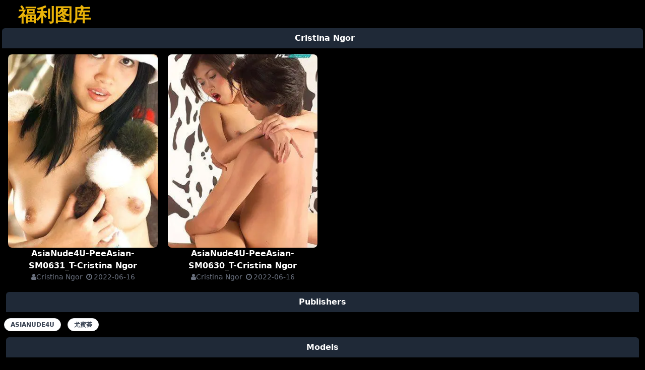

--- FILE ---
content_type: text/html
request_url: https://fulituku3.neocities.org/models/cristina-ngor
body_size: 14494
content:
<!doctype html><html lang=zh-CN><head><meta charset=UTF-8><meta http-equiv=X-UA-Compatible content="IE=edge"><meta name=viewport content="width=device-width,initial-scale=1"><link rel=canonical href=https://fulituku3.neocities.org/models/cristina-ngor.html><link rel=stylesheet href=https://cdnjs.cloudflare.com/ajax/libs/font-awesome/4.7.0/css/font-awesome.css><link rel=stylesheet href=https://fulituku3.neocities.org/css/styles.css><title>Cristina Ngor - 福利图库</title></head><body class=bg-black><div class="container mx-auto p-1 text-white"><nav id=navbar class="md:flex shadow-lg px-8 py-1 my-0.5"><div class="flex justify-between my-auto"><div><a href=https://fulituku3.neocities.org/><div class="text-white font-bold text-4xl text-yellow-500">福利图库</div></a></div><div class="md:hidden flex items-center"><button id=mobile-menu-button class=outline-none><svg class="w-6 h-6 text-gray-500" x-show="!showMenu" fill="none" stroke-linecap="round" stroke-linejoin="round" stroke-width="2" viewBox="0 0 24 24" stroke="currentcolor"><path d="M4 6h16M4 12h16M4 18h16"/></svg></button></div></div><div id=nav-menu class="hidden md:flex md:ml-4 my-auto"></div><script>const btn=document.getElementById("mobile-menu-button"),menu=document.getElementById("nav-menu");btn.addEventListener("click",()=>{menu.classList.toggle("hidden")})</script></nav><div class="bg-gray-800 text-center rounded-t-md p-2"><span class="ml-2 font-semibold">Cristina Ngor</span></div><div class="grid grid-cols-1 md:grid-cols-3 lg:grid-cols-4 gap-1 p-1"><div class=p-2><div><a href=https://fulituku3.neocities.org/posts/4f74a2c5c1a6ce1f7114f4efe5c11c3f.html><img src=https://i1.wp.com/images2.imgbox.com/42/db/oFxU16TL_o.jpg alt="AsiaNude4U-PeeAsian-SM0631_T-Cristina Ngor" class="rounded-lg shadow-sm w-full h-96 object-cover" referrerpolicy=no-referrer onerror='this.src="https://images2.imgbox.com/42/db/oFxU16TL_o.jpg"'></a></div><div class="text-center font-semibold"><a href=https://fulituku3.neocities.org/posts/4f74a2c5c1a6ce1f7114f4efe5c11c3f.html>AsiaNude4U-PeeAsian-SM0631_T-Cristina Ngor</a></div><div class="text-sm text-gray-500 text-center"><a href=https://fulituku3.neocities.org/models/cristina-ngor/><i class="fa fa-user"></i>Cristina Ngor</a>
<i class="fa fa-clock-o fa-fw"></i><time datetime=2022-06-16T15:35:20Z>2022-06-16</time></div></div><div class=p-2><div><a href=https://fulituku3.neocities.org/posts/f3bc9982a4adc27b2028b11c1adc4d4e.html><img src=https://i1.wp.com/images2.imgbox.com/30/84/0cfKT1ra_o.jpg alt="AsiaNude4U-PeeAsian-SM0630_T-Cristina Ngor" class="rounded-lg shadow-sm w-full h-96 object-cover" referrerpolicy=no-referrer onerror='this.src="https://images2.imgbox.com/30/84/0cfKT1ra_o.jpg"'></a></div><div class="text-center font-semibold"><a href=https://fulituku3.neocities.org/posts/f3bc9982a4adc27b2028b11c1adc4d4e.html>AsiaNude4U-PeeAsian-SM0630_T-Cristina Ngor</a></div><div class="text-sm text-gray-500 text-center"><a href=https://fulituku3.neocities.org/models/cristina-ngor/><i class="fa fa-user"></i>Cristina Ngor</a>
<i class="fa fa-clock-o fa-fw"></i><time datetime=2022-06-16T15:35:19Z>2022-06-16</time></div></div></div><div class=my-2><header class="m-2 p-2 capitalize bg-gray-800 text-white text-center font-semibold rounded-t-md">publishers</header><a class="m-1 text-xs inline-flex items-center font-bold leading-sm uppercase px-3 py-1 rounded-full bg-white text-gray-700 border" href=https://fulituku3.neocities.org/publishers/asianude4u>asianude4u</a>
<a class="m-1 text-xs inline-flex items-center font-bold leading-sm uppercase px-3 py-1 rounded-full bg-white text-gray-700 border" href=https://fulituku3.neocities.org/publishers/%E5%B0%A4%E8%9C%9C%E8%8D%9F>尤蜜荟</a></div><div class=my-2><header class="m-2 p-2 capitalize bg-gray-800 text-white text-center font-semibold rounded-t-md">models</header><a class="m-1 text-xs inline-flex items-center font-bold leading-sm uppercase px-3 py-1 rounded-full bg-white text-gray-700 border" href=https://fulituku3.neocities.org/models/%E7%8E%8B%E9%9B%A8%E7%BA%AF>王雨纯</a>
<a class="m-1 text-xs inline-flex items-center font-bold leading-sm uppercase px-3 py-1 rounded-full bg-white text-gray-700 border" href=https://fulituku3.neocities.org/models/%E5%B0%A4%E5%A6%AE%E4%B8%9D>尤妮丝</a>
<a class="m-1 text-xs inline-flex items-center font-bold leading-sm uppercase px-3 py-1 rounded-full bg-white text-gray-700 border" href=https://fulituku3.neocities.org/models/%E5%91%A8%E4%BA%8E%E5%B8%8C>周于希</a>
<a class="m-1 text-xs inline-flex items-center font-bold leading-sm uppercase px-3 py-1 rounded-full bg-white text-gray-700 border" href=https://fulituku3.neocities.org/models/%E5%A6%B2%E5%B7%B1_toxic>妲己_toxic</a>
<a class="m-1 text-xs inline-flex items-center font-bold leading-sm uppercase px-3 py-1 rounded-full bg-white text-gray-700 border" href=https://fulituku3.neocities.org/models/%E6%9C%B1%E5%8F%AF%E5%84%BF>朱可儿</a>
<a class="m-1 text-xs inline-flex items-center font-bold leading-sm uppercase px-3 py-1 rounded-full bg-white text-gray-700 border" href=https://fulituku3.neocities.org/models/%E5%9C%9F%E8%82%A5%E5%9C%86%E7%9F%AE%E6%8C%AB%E7%A9%B7>土肥圆矮挫穷</a>
<a class="m-1 text-xs inline-flex items-center font-bold leading-sm uppercase px-3 py-1 rounded-full bg-white text-gray-700 border" href=https://fulituku3.neocities.org/models/%E5%85%81%E8%96%BE>允薾</a>
<a class="m-1 text-xs inline-flex items-center font-bold leading-sm uppercase px-3 py-1 rounded-full bg-white text-gray-700 border" href=https://fulituku3.neocities.org/models/%E5%88%98%E9%92%B0%E5%84%BF>刘钰儿</a>
<a class="m-1 text-xs inline-flex items-center font-bold leading-sm uppercase px-3 py-1 rounded-full bg-white text-gray-700 border" href=https://fulituku3.neocities.org/models/%E5%BF%83%E5%A6%8D%E5%B0%8F%E5%85%AC%E4%B8%BB>心妍小公主</a>
<a class="m-1 text-xs inline-flex items-center font-bold leading-sm uppercase px-3 py-1 rounded-full bg-white text-gray-700 border" href=https://fulituku3.neocities.org/models/%E7%86%8A%E5%B0%8F%E8%AF%BA>熊小诺</a>
<a class="m-1 text-xs inline-flex items-center font-bold leading-sm uppercase px-3 py-1 rounded-full bg-white text-gray-700 border" href=https://fulituku3.neocities.org/models/solo-%E5%B0%B9%E8%8F%B2>solo-尹菲</a>
<a class="m-1 text-xs inline-flex items-center font-bold leading-sm uppercase px-3 py-1 rounded-full bg-white text-gray-700 border" href=https://fulituku3.neocities.org/models/%E6%9E%9C%E5%84%BFvictoria>果儿victoria</a>
<a class="m-1 text-xs inline-flex items-center font-bold leading-sm uppercase px-3 py-1 rounded-full bg-white text-gray-700 border" href=https://fulituku3.neocities.org/models/%E5%A8%9C%E9%9C%B2selena>娜露selena</a>
<a class="m-1 text-xs inline-flex items-center font-bold leading-sm uppercase px-3 py-1 rounded-full bg-white text-gray-700 border" href=https://fulituku3.neocities.org/models/lam-chi-mei>lam chi mei</a>
<a class="m-1 text-xs inline-flex items-center font-bold leading-sm uppercase px-3 py-1 rounded-full bg-white text-gray-700 border" href=https://fulituku3.neocities.org/models/%E8%89%BE%E9%9D%99%E9%A6%99>艾静香</a>
<a class="m-1 text-xs inline-flex items-center font-bold leading-sm uppercase px-3 py-1 rounded-full bg-white text-gray-700 border" href=https://fulituku3.neocities.org/models/emily%E9%A1%BE%E5%A5%88%E5%A5%88>emily顾奈奈</a>
<a class="m-1 text-xs inline-flex items-center font-bold leading-sm uppercase px-3 py-1 rounded-full bg-white text-gray-700 border" href=https://fulituku3.neocities.org/models/%E5%BE%90%E5%AE%89%E5%AE%89>徐安安</a>
<a class="m-1 text-xs inline-flex items-center font-bold leading-sm uppercase px-3 py-1 rounded-full bg-white text-gray-700 border" href=https://fulituku3.neocities.org/models/wong-lai-kee>wong lai kee</a>
<a class="m-1 text-xs inline-flex items-center font-bold leading-sm uppercase px-3 py-1 rounded-full bg-white text-gray-700 border" href=https://fulituku3.neocities.org/models/%E7%8E%A5%E5%84%BF%E7%8E%A5er>玥儿玥er</a>
<a class="m-1 text-xs inline-flex items-center font-bold leading-sm uppercase px-3 py-1 rounded-full bg-white text-gray-700 border" href=https://fulituku3.neocities.org/models/amy-tang>amy tang</a>
<a class="m-1 text-xs inline-flex items-center font-bold leading-sm uppercase px-3 py-1 rounded-full bg-white text-gray-700 border" href=https://fulituku3.neocities.org/models/fiona-sun>fiona sun</a>
<a class="m-1 text-xs inline-flex items-center font-bold leading-sm uppercase px-3 py-1 rounded-full bg-white text-gray-700 border" href=https://fulituku3.neocities.org/models/kam-he-yan>kam he yan</a>
<a class="m-1 text-xs inline-flex items-center font-bold leading-sm uppercase px-3 py-1 rounded-full bg-white text-gray-700 border" href=https://fulituku3.neocities.org/models/samdy-lam>samdy lam</a>
<a class="m-1 text-xs inline-flex items-center font-bold leading-sm uppercase px-3 py-1 rounded-full bg-white text-gray-700 border" href=https://fulituku3.neocities.org/models/yeung-lai-ching>yeung lai ching</a>
<a class="m-1 text-xs inline-flex items-center font-bold leading-sm uppercase px-3 py-1 rounded-full bg-white text-gray-700 border" href=https://fulituku3.neocities.org/models/%E5%B0%8F%E6%B5%B7%E8%87%80rena>小海臀rena</a>
<a class="m-1 text-xs inline-flex items-center font-bold leading-sm uppercase px-3 py-1 rounded-full bg-white text-gray-700 border" href=https://fulituku3.neocities.org/models/%E7%94%B0%E5%86%B0%E5%86%B0>田冰冰</a>
<a class="m-1 text-xs inline-flex items-center font-bold leading-sm uppercase px-3 py-1 rounded-full bg-white text-gray-700 border" href=https://fulituku3.neocities.org/models/%E9%BB%84%E6%A5%BD%E7%84%B6>黄楽然</a>
<a class="m-1 text-xs inline-flex items-center font-bold leading-sm uppercase px-3 py-1 rounded-full bg-white text-gray-700 border" href=https://fulituku3.neocities.org/models/alice-cheung>alice cheung</a>
<a class="m-1 text-xs inline-flex items-center font-bold leading-sm uppercase px-3 py-1 rounded-full bg-white text-gray-700 border" href=https://fulituku3.neocities.org/models/fiona-tam>fiona tam</a>
<a class="m-1 text-xs inline-flex items-center font-bold leading-sm uppercase px-3 py-1 rounded-full bg-white text-gray-700 border" href=https://fulituku3.neocities.org/models/lee-ka-yan>lee ka yan</a>
<a class="m-1 text-xs inline-flex items-center font-bold leading-sm uppercase px-3 py-1 rounded-full bg-white text-gray-700 border" href=https://fulituku3.neocities.org/models/tiffany-choi>tiffany choi</a>
<a class="m-1 text-xs inline-flex items-center font-bold leading-sm uppercase px-3 py-1 rounded-full bg-white text-gray-700 border" href=https://fulituku3.neocities.org/models/tiffany-fan>tiffany fan</a>
<a class="m-1 text-xs inline-flex items-center font-bold leading-sm uppercase px-3 py-1 rounded-full bg-white text-gray-700 border" href=https://fulituku3.neocities.org/models/wong-siu-ying>wong siu ying</a>
<a class="m-1 text-xs inline-flex items-center font-bold leading-sm uppercase px-3 py-1 rounded-full bg-white text-gray-700 border" href=https://fulituku3.neocities.org/models/yennis-yeung>yennis yeung</a>
<a class="m-1 text-xs inline-flex items-center font-bold leading-sm uppercase px-3 py-1 rounded-full bg-white text-gray-700 border" href=https://fulituku3.neocities.org/models/%E7%AD%B1%E6%85%A7>筱慧</a>
<a class="m-1 text-xs inline-flex items-center font-bold leading-sm uppercase px-3 py-1 rounded-full bg-white text-gray-700 border" href=https://fulituku3.neocities.org/models/ada-choi>ada choi</a>
<a class="m-1 text-xs inline-flex items-center font-bold leading-sm uppercase px-3 py-1 rounded-full bg-white text-gray-700 border" href=https://fulituku3.neocities.org/models/amanda-chan>amanda chan</a>
<a class="m-1 text-xs inline-flex items-center font-bold leading-sm uppercase px-3 py-1 rounded-full bg-white text-gray-700 border" href=https://fulituku3.neocities.org/models/angela%E5%B0%8F%E7%83%AD%E5%B7%B4>angela小热巴</a>
<a class="m-1 text-xs inline-flex items-center font-bold leading-sm uppercase px-3 py-1 rounded-full bg-white text-gray-700 border" href=https://fulituku3.neocities.org/models/chan-choi-yam>chan choi yam</a>
<a class="m-1 text-xs inline-flex items-center font-bold leading-sm uppercase px-3 py-1 rounded-full bg-white text-gray-700 border" href=https://fulituku3.neocities.org/models/macy-cheung>macy cheung</a>
<a class="m-1 text-xs inline-flex items-center font-bold leading-sm uppercase px-3 py-1 rounded-full bg-white text-gray-700 border" href=https://fulituku3.neocities.org/models/milka-chan>milka chan</a>
<a class="m-1 text-xs inline-flex items-center font-bold leading-sm uppercase px-3 py-1 rounded-full bg-white text-gray-700 border" href=https://fulituku3.neocities.org/models/randi-chan>randi chan</a>
<a class="m-1 text-xs inline-flex items-center font-bold leading-sm uppercase px-3 py-1 rounded-full bg-white text-gray-700 border" href=https://fulituku3.neocities.org/models/teresa-lai>teresa lai</a>
<a class="m-1 text-xs inline-flex items-center font-bold leading-sm uppercase px-3 py-1 rounded-full bg-white text-gray-700 border" href=https://fulituku3.neocities.org/models/tong-bo-san>tong bo san</a>
<a class="m-1 text-xs inline-flex items-center font-bold leading-sm uppercase px-3 py-1 rounded-full bg-white text-gray-700 border" href=https://fulituku3.neocities.org/models/yu-fei>yu fei</a>
<a class="m-1 text-xs inline-flex items-center font-bold leading-sm uppercase px-3 py-1 rounded-full bg-white text-gray-700 border" href=https://fulituku3.neocities.org/models/%E5%8D%93%E5%A8%85%E7%A5%BA>卓娅祺</a>
<a class="m-1 text-xs inline-flex items-center font-bold leading-sm uppercase px-3 py-1 rounded-full bg-white text-gray-700 border" href=https://fulituku3.neocities.org/models/%E5%AD%99%E6%A2%A6%E7%91%B6v>孙梦瑶v</a>
<a class="m-1 text-xs inline-flex items-center font-bold leading-sm uppercase px-3 py-1 rounded-full bg-white text-gray-700 border" href=https://fulituku3.neocities.org/models/%E6%A2%A6%E5%BF%83%E6%9C%88>梦心月</a>
<a class="m-1 text-xs inline-flex items-center font-bold leading-sm uppercase px-3 py-1 rounded-full bg-white text-gray-700 border" href=https://fulituku3.neocities.org/models/%E7%AD%B1%E6%85%A7icon>筱慧icon</a>
<a class="m-1 text-xs inline-flex items-center font-bold leading-sm uppercase px-3 py-1 rounded-full bg-white text-gray-700 border" href=https://fulituku3.neocities.org/models/%E8%91%9B%E5%BE%81>葛征</a>
<a class="m-1 text-xs inline-flex items-center font-bold leading-sm uppercase px-3 py-1 rounded-full bg-white text-gray-700 border" href=https://fulituku3.neocities.org/models/annie-lau>annie lau</a>
<a class="m-1 text-xs inline-flex items-center font-bold leading-sm uppercase px-3 py-1 rounded-full bg-white text-gray-700 border" href=https://fulituku3.neocities.org/models/chan-yeun-yeun>chan yeun yeun</a>
<a class="m-1 text-xs inline-flex items-center font-bold leading-sm uppercase px-3 py-1 rounded-full bg-white text-gray-700 border" href=https://fulituku3.neocities.org/models/chu-wai-men>chu wai men</a>
<a class="m-1 text-xs inline-flex items-center font-bold leading-sm uppercase px-3 py-1 rounded-full bg-white text-gray-700 border" href=https://fulituku3.neocities.org/models/diana-ho>diana ho</a>
<a class="m-1 text-xs inline-flex items-center font-bold leading-sm uppercase px-3 py-1 rounded-full bg-white text-gray-700 border" href=https://fulituku3.neocities.org/models/elaine-si>elaine si</a>
<a class="m-1 text-xs inline-flex items-center font-bold leading-sm uppercase px-3 py-1 rounded-full bg-white text-gray-700 border" href=https://fulituku3.neocities.org/models/elisa-wong>elisa wong</a>
<a class="m-1 text-xs inline-flex items-center font-bold leading-sm uppercase px-3 py-1 rounded-full bg-white text-gray-700 border" href=https://fulituku3.neocities.org/models/fong-yee-ki>fong yee ki</a>
<a class="m-1 text-xs inline-flex items-center font-bold leading-sm uppercase px-3 py-1 rounded-full bg-white text-gray-700 border" href=https://fulituku3.neocities.org/models/ho-on-ki>ho on ki</a>
<a class="m-1 text-xs inline-flex items-center font-bold leading-sm uppercase px-3 py-1 rounded-full bg-white text-gray-700 border" href=https://fulituku3.neocities.org/models/hon-sau-kam>hon sau kam</a>
<a class="m-1 text-xs inline-flex items-center font-bold leading-sm uppercase px-3 py-1 rounded-full bg-white text-gray-700 border" href=https://fulituku3.neocities.org/models/isabella-wong>isabella wong</a>
<a class="m-1 text-xs inline-flex items-center font-bold leading-sm uppercase px-3 py-1 rounded-full bg-white text-gray-700 border" href=https://fulituku3.neocities.org/models/kinki-wong>kinki wong</a>
<a class="m-1 text-xs inline-flex items-center font-bold leading-sm uppercase px-3 py-1 rounded-full bg-white text-gray-700 border" href=https://fulituku3.neocities.org/models/kwan-tze-shan>kwan tze shan</a>
<a class="m-1 text-xs inline-flex items-center font-bold leading-sm uppercase px-3 py-1 rounded-full bg-white text-gray-700 border" href=https://fulituku3.neocities.org/models/lee-li>lee li</a>
<a class="m-1 text-xs inline-flex items-center font-bold leading-sm uppercase px-3 py-1 rounded-full bg-white text-gray-700 border" href=https://fulituku3.neocities.org/models/lee-siu-ying>lee siu ying</a>
<a class="m-1 text-xs inline-flex items-center font-bold leading-sm uppercase px-3 py-1 rounded-full bg-white text-gray-700 border" href=https://fulituku3.neocities.org/models/lee-yin-ping>lee yin ping</a>
<a class="m-1 text-xs inline-flex items-center font-bold leading-sm uppercase px-3 py-1 rounded-full bg-white text-gray-700 border" href=https://fulituku3.neocities.org/models/leung-po-ling>leung po ling</a>
<a class="m-1 text-xs inline-flex items-center font-bold leading-sm uppercase px-3 py-1 rounded-full bg-white text-gray-700 border" href=https://fulituku3.neocities.org/models/lok-yee-ha>lok yee ha</a>
<a class="m-1 text-xs inline-flex items-center font-bold leading-sm uppercase px-3 py-1 rounded-full bg-white text-gray-700 border" href=https://fulituku3.neocities.org/models/race-lee>race lee</a>
<a class="m-1 text-xs inline-flex items-center font-bold leading-sm uppercase px-3 py-1 rounded-full bg-white text-gray-700 border" href=https://fulituku3.neocities.org/models/ranee-law>ranee law</a>
<a class="m-1 text-xs inline-flex items-center font-bold leading-sm uppercase px-3 py-1 rounded-full bg-white text-gray-700 border" href=https://fulituku3.neocities.org/models/shirley-lee>shirley lee</a>
<a class="m-1 text-xs inline-flex items-center font-bold leading-sm uppercase px-3 py-1 rounded-full bg-white text-gray-700 border" href=https://fulituku3.neocities.org/models/shirley-yu>shirley yu</a>
<a class="m-1 text-xs inline-flex items-center font-bold leading-sm uppercase px-3 py-1 rounded-full bg-white text-gray-700 border" href=https://fulituku3.neocities.org/models/siu-wai-yan>siu wai yan</a>
<a class="m-1 text-xs inline-flex items-center font-bold leading-sm uppercase px-3 py-1 rounded-full bg-white text-gray-700 border" href=https://fulituku3.neocities.org/models/tiffany-chow>tiffany chow</a>
<a class="m-1 text-xs inline-flex items-center font-bold leading-sm uppercase px-3 py-1 rounded-full bg-white text-gray-700 border" href=https://fulituku3.neocities.org/models/vivian-cheung>vivian cheung</a>
<a class="m-1 text-xs inline-flex items-center font-bold leading-sm uppercase px-3 py-1 rounded-full bg-white text-gray-700 border" href=https://fulituku3.neocities.org/models/wai-huen-huen>wai huen huen</a>
<a class="m-1 text-xs inline-flex items-center font-bold leading-sm uppercase px-3 py-1 rounded-full bg-white text-gray-700 border" href=https://fulituku3.neocities.org/models/winnie-pa>winnie pa</a>
<a class="m-1 text-xs inline-flex items-center font-bold leading-sm uppercase px-3 py-1 rounded-full bg-white text-gray-700 border" href=https://fulituku3.neocities.org/models/wong-po-sham>wong po sham</a>
<a class="m-1 text-xs inline-flex items-center font-bold leading-sm uppercase px-3 py-1 rounded-full bg-white text-gray-700 border" href=https://fulituku3.neocities.org/models/wong-wai-kung>wong wai kung</a>
<a class="m-1 text-xs inline-flex items-center font-bold leading-sm uppercase px-3 py-1 rounded-full bg-white text-gray-700 border" href=https://fulituku3.neocities.org/models/yeung-lai-sze>yeung lai sze</a>
<a class="m-1 text-xs inline-flex items-center font-bold leading-sm uppercase px-3 py-1 rounded-full bg-white text-gray-700 border" href=https://fulituku3.neocities.org/models/yeung-man-yan>yeung man yan</a>
<a class="m-1 text-xs inline-flex items-center font-bold leading-sm uppercase px-3 py-1 rounded-full bg-white text-gray-700 border" href=https://fulituku3.neocities.org/models/yo-yo-leung>yo yo leung</a>
<a class="m-1 text-xs inline-flex items-center font-bold leading-sm uppercase px-3 py-1 rounded-full bg-white text-gray-700 border" href=https://fulituku3.neocities.org/models/yumiko-chan>yumiko chan</a>
<a class="m-1 text-xs inline-flex items-center font-bold leading-sm uppercase px-3 py-1 rounded-full bg-white text-gray-700 border" href=https://fulituku3.neocities.org/models/yung-pak-yiu>yung pak yiu</a>
<a class="m-1 text-xs inline-flex items-center font-bold leading-sm uppercase px-3 py-1 rounded-full bg-white text-gray-700 border" href=https://fulituku3.neocities.org/models/%E5%B0%8F%E5%B0%A4%E5%A5%88>小尤奈</a>
<a class="m-1 text-xs inline-flex items-center font-bold leading-sm uppercase px-3 py-1 rounded-full bg-white text-gray-700 border" href=https://fulituku3.neocities.org/models/%E5%BC%A0%E9%9B%A8%E8%90%8C>张雨萌</a>
<a class="m-1 text-xs inline-flex items-center font-bold leading-sm uppercase px-3 py-1 rounded-full bg-white text-gray-700 border" href=https://fulituku3.neocities.org/models/ada-leung>ada leung</a>
<a class="m-1 text-xs inline-flex items-center font-bold leading-sm uppercase px-3 py-1 rounded-full bg-white text-gray-700 border" href=https://fulituku3.neocities.org/models/beibi-lee>beibi lee</a>
<a class="m-1 text-xs inline-flex items-center font-bold leading-sm uppercase px-3 py-1 rounded-full bg-white text-gray-700 border" href=https://fulituku3.neocities.org/models/carrie-cheung>carrie cheung</a>
<a class="m-1 text-xs inline-flex items-center font-bold leading-sm uppercase px-3 py-1 rounded-full bg-white text-gray-700 border" href=https://fulituku3.neocities.org/models/cecilia-lui>cecilia lui</a>
<a class="m-1 text-xs inline-flex items-center font-bold leading-sm uppercase px-3 py-1 rounded-full bg-white text-gray-700 border" href=https://fulituku3.neocities.org/models/chan-cheu-fung>chan cheu fung</a>
<a class="m-1 text-xs inline-flex items-center font-bold leading-sm uppercase px-3 py-1 rounded-full bg-white text-gray-700 border" href=https://fulituku3.neocities.org/models/chan-siu-fong>chan siu fong</a>
<a class="m-1 text-xs inline-flex items-center font-bold leading-sm uppercase px-3 py-1 rounded-full bg-white text-gray-700 border" href=https://fulituku3.neocities.org/models/chan-wei-mei>chan wei mei</a>
<a class="m-1 text-xs inline-flex items-center font-bold leading-sm uppercase px-3 py-1 rounded-full bg-white text-gray-700 border" href=https://fulituku3.neocities.org/models/cheung-siu-ling>cheung siu ling</a>
<a class="m-1 text-xs inline-flex items-center font-bold leading-sm uppercase px-3 py-1 rounded-full bg-white text-gray-700 border" href=https://fulituku3.neocities.org/models/chow-man-lam>chow man lam</a>
<a class="m-1 text-xs inline-flex items-center font-bold leading-sm uppercase px-3 py-1 rounded-full bg-white text-gray-700 border" href=https://fulituku3.neocities.org/models/cindy-ho>cindy ho</a>
<a class="m-1 text-xs inline-flex items-center font-bold leading-sm uppercase px-3 py-1 rounded-full bg-white text-gray-700 border" href=https://fulituku3.neocities.org/models/cris_%E5%8D%93%E5%A8%85%E7%A5%BA>cris_卓娅祺</a>
<a class="m-1 text-xs inline-flex items-center font-bold leading-sm uppercase px-3 py-1 rounded-full bg-white text-gray-700 border" href=https://fulituku3.neocities.org/models/fung-siu-fan>fung siu fan</a>
<a class="m-1 text-xs inline-flex items-center font-bold leading-sm uppercase px-3 py-1 rounded-full bg-white text-gray-700 border" href=https://fulituku3.neocities.org/models/gigi-liu>gigi liu</a>
<a class="m-1 text-xs inline-flex items-center font-bold leading-sm uppercase px-3 py-1 rounded-full bg-white text-gray-700 border" href=https://fulituku3.neocities.org/models/gina-sun>gina sun</a>
<a class="m-1 text-xs inline-flex items-center font-bold leading-sm uppercase px-3 py-1 rounded-full bg-white text-gray-700 border" href=https://fulituku3.neocities.org/models/grace-yee>grace yee</a>
<a class="m-1 text-xs inline-flex items-center font-bold leading-sm uppercase px-3 py-1 rounded-full bg-white text-gray-700 border" href=https://fulituku3.neocities.org/models/ho-sau-king>ho sau king</a>
<a class="m-1 text-xs inline-flex items-center font-bold leading-sm uppercase px-3 py-1 rounded-full bg-white text-gray-700 border" href=https://fulituku3.neocities.org/models/ho-sau-wai>ho sau wai</a>
<a class="m-1 text-xs inline-flex items-center font-bold leading-sm uppercase px-3 py-1 rounded-full bg-white text-gray-700 border" href=https://fulituku3.neocities.org/models/hui-lai-ping>hui lai ping</a>
<a class="m-1 text-xs inline-flex items-center font-bold leading-sm uppercase px-3 py-1 rounded-full bg-white text-gray-700 border" href=https://fulituku3.neocities.org/models/hung-shu-ping>hung shu ping</a>
<a class="m-1 text-xs inline-flex items-center font-bold leading-sm uppercase px-3 py-1 rounded-full bg-white text-gray-700 border" href=https://fulituku3.neocities.org/models/jenny-wong>jenny wong</a>
<a class="m-1 text-xs inline-flex items-center font-bold leading-sm uppercase px-3 py-1 rounded-full bg-white text-gray-700 border" href=https://fulituku3.neocities.org/models/jessia-ng>jessia ng</a>
<a class="m-1 text-xs inline-flex items-center font-bold leading-sm uppercase px-3 py-1 rounded-full bg-white text-gray-700 border" href=https://fulituku3.neocities.org/models/joey-poon>joey poon</a>
<a class="m-1 text-xs inline-flex items-center font-bold leading-sm uppercase px-3 py-1 rounded-full bg-white text-gray-700 border" href=https://fulituku3.neocities.org/models/jolin-lam>jolin lam</a>
<a class="m-1 text-xs inline-flex items-center font-bold leading-sm uppercase px-3 py-1 rounded-full bg-white text-gray-700 border" href=https://fulituku3.neocities.org/models/joyce-hom>joyce hom</a>
<a class="m-1 text-xs inline-flex items-center font-bold leading-sm uppercase px-3 py-1 rounded-full bg-white text-gray-700 border" href=https://fulituku3.neocities.org/models/juile-wong>juile wong</a>
<a class="m-1 text-xs inline-flex items-center font-bold leading-sm uppercase px-3 py-1 rounded-full bg-white text-gray-700 border" href=https://fulituku3.neocities.org/models/kary-leung>kary leung</a>
<a class="m-1 text-xs inline-flex items-center font-bold leading-sm uppercase px-3 py-1 rounded-full bg-white text-gray-700 border" href=https://fulituku3.neocities.org/models/katy-tong>katy tong</a>
<a class="m-1 text-xs inline-flex items-center font-bold leading-sm uppercase px-3 py-1 rounded-full bg-white text-gray-700 border" href=https://fulituku3.neocities.org/models/kelly-chan>kelly chan</a>
<a class="m-1 text-xs inline-flex items-center font-bold leading-sm uppercase px-3 py-1 rounded-full bg-white text-gray-700 border" href=https://fulituku3.neocities.org/models/koo-hoi-yan>koo hoi yan</a>
<a class="m-1 text-xs inline-flex items-center font-bold leading-sm uppercase px-3 py-1 rounded-full bg-white text-gray-700 border" href=https://fulituku3.neocities.org/models/kwan-ka-po>kwan ka po</a>
<a class="m-1 text-xs inline-flex items-center font-bold leading-sm uppercase px-3 py-1 rounded-full bg-white text-gray-700 border" href=https://fulituku3.neocities.org/models/kwok-pui-man>kwok pui man</a>
<a class="m-1 text-xs inline-flex items-center font-bold leading-sm uppercase px-3 py-1 rounded-full bg-white text-gray-700 border" href=https://fulituku3.neocities.org/models/kwok-wei-shan>kwok wei shan</a>
<a class="m-1 text-xs inline-flex items-center font-bold leading-sm uppercase px-3 py-1 rounded-full bg-white text-gray-700 border" href=https://fulituku3.neocities.org/models/lai-wai-si>lai wai si</a>
<a class="m-1 text-xs inline-flex items-center font-bold leading-sm uppercase px-3 py-1 rounded-full bg-white text-gray-700 border" href=https://fulituku3.neocities.org/models/lam-yuen-tsui>lam yuen tsui</a>
<a class="m-1 text-xs inline-flex items-center font-bold leading-sm uppercase px-3 py-1 rounded-full bg-white text-gray-700 border" href=https://fulituku3.neocities.org/models/lau-ching-yee>lau ching yee</a>
<a class="m-1 text-xs inline-flex items-center font-bold leading-sm uppercase px-3 py-1 rounded-full bg-white text-gray-700 border" href=https://fulituku3.neocities.org/models/lee-lai-yee>lee lai yee</a>
<a class="m-1 text-xs inline-flex items-center font-bold leading-sm uppercase px-3 py-1 rounded-full bg-white text-gray-700 border" href=https://fulituku3.neocities.org/models/lee-sze-wan>lee sze wan</a>
<a class="m-1 text-xs inline-flex items-center font-bold leading-sm uppercase px-3 py-1 rounded-full bg-white text-gray-700 border" href=https://fulituku3.neocities.org/models/leung-ka-ka>leung ka ka</a>
<a class="m-1 text-xs inline-flex items-center font-bold leading-sm uppercase px-3 py-1 rounded-full bg-white text-gray-700 border" href=https://fulituku3.neocities.org/models/lita-lee>lita lee</a>
<a class="m-1 text-xs inline-flex items-center font-bold leading-sm uppercase px-3 py-1 rounded-full bg-white text-gray-700 border" href=https://fulituku3.neocities.org/models/mady-chan>mady chan</a>
<a class="m-1 text-xs inline-flex items-center font-bold leading-sm uppercase px-3 py-1 rounded-full bg-white text-gray-700 border" href=https://fulituku3.neocities.org/models/maggie-woo>maggie woo</a>
<a class="m-1 text-xs inline-flex items-center font-bold leading-sm uppercase px-3 py-1 rounded-full bg-white text-gray-700 border" href=https://fulituku3.neocities.org/models/mandy-leung>mandy leung</a>
<a class="m-1 text-xs inline-flex items-center font-bold leading-sm uppercase px-3 py-1 rounded-full bg-white text-gray-700 border" href=https://fulituku3.neocities.org/models/mandy-lui>mandy lui</a>
<a class="m-1 text-xs inline-flex items-center font-bold leading-sm uppercase px-3 py-1 rounded-full bg-white text-gray-700 border" href=https://fulituku3.neocities.org/models/michelle-chan>michelle chan</a>
<a class="m-1 text-xs inline-flex items-center font-bold leading-sm uppercase px-3 py-1 rounded-full bg-white text-gray-700 border" href=https://fulituku3.neocities.org/models/monica-chui>monica chui</a>
<a class="m-1 text-xs inline-flex items-center font-bold leading-sm uppercase px-3 py-1 rounded-full bg-white text-gray-700 border" href=https://fulituku3.neocities.org/models/monie-ng>monie ng</a>
<a class="m-1 text-xs inline-flex items-center font-bold leading-sm uppercase px-3 py-1 rounded-full bg-white text-gray-700 border" href=https://fulituku3.neocities.org/models/ng-may-po>ng may po</a>
<a class="m-1 text-xs inline-flex items-center font-bold leading-sm uppercase px-3 py-1 rounded-full bg-white text-gray-700 border" href=https://fulituku3.neocities.org/models/reese-poon>reese poon</a>
<a class="m-1 text-xs inline-flex items-center font-bold leading-sm uppercase px-3 py-1 rounded-full bg-white text-gray-700 border" href=https://fulituku3.neocities.org/models/rite-fong>rite fong</a>
<a class="m-1 text-xs inline-flex items-center font-bold leading-sm uppercase px-3 py-1 rounded-full bg-white text-gray-700 border" href=https://fulituku3.neocities.org/models/shirley-ma>shirley ma</a>
<a class="m-1 text-xs inline-flex items-center font-bold leading-sm uppercase px-3 py-1 rounded-full bg-white text-gray-700 border" href=https://fulituku3.neocities.org/models/tam-su-cheu>tam su cheu</a>
<a class="m-1 text-xs inline-flex items-center font-bold leading-sm uppercase px-3 py-1 rounded-full bg-white text-gray-700 border" href=https://fulituku3.neocities.org/models/toby-ng>toby ng</a>
<a class="m-1 text-xs inline-flex items-center font-bold leading-sm uppercase px-3 py-1 rounded-full bg-white text-gray-700 border" href=https://fulituku3.neocities.org/models/tsang-si-wun>tsang si wun</a>
<a class="m-1 text-xs inline-flex items-center font-bold leading-sm uppercase px-3 py-1 rounded-full bg-white text-gray-700 border" href=https://fulituku3.neocities.org/models/wong-sue-yee>wong sue yee</a>
<a class="m-1 text-xs inline-flex items-center font-bold leading-sm uppercase px-3 py-1 rounded-full bg-white text-gray-700 border" href=https://fulituku3.neocities.org/models/wong-sze-lam>wong sze lam</a>
<a class="m-1 text-xs inline-flex items-center font-bold leading-sm uppercase px-3 py-1 rounded-full bg-white text-gray-700 border" href=https://fulituku3.neocities.org/models/yam-gi-wa>yam gi wa</a>
<a class="m-1 text-xs inline-flex items-center font-bold leading-sm uppercase px-3 py-1 rounded-full bg-white text-gray-700 border" href=https://fulituku3.neocities.org/models/yeung-lai-man>yeung lai man</a>
<a class="m-1 text-xs inline-flex items-center font-bold leading-sm uppercase px-3 py-1 rounded-full bg-white text-gray-700 border" href=https://fulituku3.neocities.org/models/yeung-ling>yeung ling</a>
<a class="m-1 text-xs inline-flex items-center font-bold leading-sm uppercase px-3 py-1 rounded-full bg-white text-gray-700 border" href=https://fulituku3.neocities.org/models/yoko-cheung>yoko cheung</a>
<a class="m-1 text-xs inline-flex items-center font-bold leading-sm uppercase px-3 py-1 rounded-full bg-white text-gray-700 border" href=https://fulituku3.neocities.org/models/yue-wai-man>yue wai man</a>
<a class="m-1 text-xs inline-flex items-center font-bold leading-sm uppercase px-3 py-1 rounded-full bg-white text-gray-700 border" href=https://fulituku3.neocities.org/models/%E5%86%AF%E6%9C%A8%E6%9C%A8lris>冯木木lris</a>
<a class="m-1 text-xs inline-flex items-center font-bold leading-sm uppercase px-3 py-1 rounded-full bg-white text-gray-700 border" href=https://fulituku3.neocities.org/models/%E6%98%93%E9%98%B3silvia>易阳silvia</a>
<a class="m-1 text-xs inline-flex items-center font-bold leading-sm uppercase px-3 py-1 rounded-full bg-white text-gray-700 border" href=https://fulituku3.neocities.org/models/%E6%A8%A1%E7%89%B9%E5%90%88%E9%9B%86>模特合集</a>
<a class="m-1 text-xs inline-flex items-center font-bold leading-sm uppercase px-3 py-1 rounded-full bg-white text-gray-700 border" href=https://fulituku3.neocities.org/models/%E8%93%9D%E5%A4%8Fakasha>蓝夏akasha</a>
<a class="m-1 text-xs inline-flex items-center font-bold leading-sm uppercase px-3 py-1 rounded-full bg-white text-gray-700 border" href=https://fulituku3.neocities.org/models/anna-wong>anna wong</a>
<a class="m-1 text-xs inline-flex items-center font-bold leading-sm uppercase px-3 py-1 rounded-full bg-white text-gray-700 border" href=https://fulituku3.neocities.org/models/arlene-cheung>arlene cheung</a>
<a class="m-1 text-xs inline-flex items-center font-bold leading-sm uppercase px-3 py-1 rounded-full bg-white text-gray-700 border" href=https://fulituku3.neocities.org/models/au-kam-ling>au kam ling</a>
<a class="m-1 text-xs inline-flex items-center font-bold leading-sm uppercase px-3 py-1 rounded-full bg-white text-gray-700 border" href=https://fulituku3.neocities.org/models/bella-kwan>bella kwan</a>
<a class="m-1 text-xs inline-flex items-center font-bold leading-sm uppercase px-3 py-1 rounded-full bg-white text-gray-700 border" href=https://fulituku3.neocities.org/models/betty-leung>betty leung</a>
<a class="m-1 text-xs inline-flex items-center font-bold leading-sm uppercase px-3 py-1 rounded-full bg-white text-gray-700 border" href=https://fulituku3.neocities.org/models/bonnie-chui>bonnie chui</a>
<a class="m-1 text-xs inline-flex items-center font-bold leading-sm uppercase px-3 py-1 rounded-full bg-white text-gray-700 border" href=https://fulituku3.neocities.org/models/candy-lau>candy lau</a>
<a class="m-1 text-xs inline-flex items-center font-bold leading-sm uppercase px-3 py-1 rounded-full bg-white text-gray-700 border" href=https://fulituku3.neocities.org/models/carrie-ng>carrie ng</a>
<a class="m-1 text-xs inline-flex items-center font-bold leading-sm uppercase px-3 py-1 rounded-full bg-white text-gray-700 border" href=https://fulituku3.neocities.org/models/cecillia-tong>cecillia tong</a>
<a class="m-1 text-xs inline-flex items-center font-bold leading-sm uppercase px-3 py-1 rounded-full bg-white text-gray-700 border" href=https://fulituku3.neocities.org/models/chan-chi-kei>chan chi kei</a>
<a class="m-1 text-xs inline-flex items-center font-bold leading-sm uppercase px-3 py-1 rounded-full bg-white text-gray-700 border" href=https://fulituku3.neocities.org/models/chan-piu-woo>chan piu woo</a>
<a class="m-1 text-xs inline-flex items-center font-bold leading-sm uppercase px-3 py-1 rounded-full bg-white text-gray-700 border" href=https://fulituku3.neocities.org/models/charlene-lo>charlene lo</a>
<a class="m-1 text-xs inline-flex items-center font-bold leading-sm uppercase px-3 py-1 rounded-full bg-white text-gray-700 border" href=https://fulituku3.neocities.org/models/chen-lai-kai>chen lai kai</a>
<a class="m-1 text-xs inline-flex items-center font-bold leading-sm uppercase px-3 py-1 rounded-full bg-white text-gray-700 border" href=https://fulituku3.neocities.org/models/cheryl-yan>cheryl yan</a>
<a class="m-1 text-xs inline-flex items-center font-bold leading-sm uppercase px-3 py-1 rounded-full bg-white text-gray-700 border" href=https://fulituku3.neocities.org/models/cheung-choi-ka>cheung choi ka</a>
<a class="m-1 text-xs inline-flex items-center font-bold leading-sm uppercase px-3 py-1 rounded-full bg-white text-gray-700 border" href=https://fulituku3.neocities.org/models/cheung-ho-chi>cheung ho chi</a>
<a class="m-1 text-xs inline-flex items-center font-bold leading-sm uppercase px-3 py-1 rounded-full bg-white text-gray-700 border" href=https://fulituku3.neocities.org/models/cheung-lai-ha>cheung lai ha</a>
<a class="m-1 text-xs inline-flex items-center font-bold leading-sm uppercase px-3 py-1 rounded-full bg-white text-gray-700 border" href=https://fulituku3.neocities.org/models/cheung-lai-mei>cheung lai mei</a>
<a class="m-1 text-xs inline-flex items-center font-bold leading-sm uppercase px-3 py-1 rounded-full bg-white text-gray-700 border" href=https://fulituku3.neocities.org/models/cheung-sun-yee>cheung sun yee</a>
<a class="m-1 text-xs inline-flex items-center font-bold leading-sm uppercase px-3 py-1 rounded-full bg-white text-gray-700 border" href=https://fulituku3.neocities.org/models/chiu-mei-shan>chiu mei shan</a>
<a class="m-1 text-xs inline-flex items-center font-bold leading-sm uppercase px-3 py-1 rounded-full bg-white text-gray-700 border" href=https://fulituku3.neocities.org/models/chiu-oi-yam>chiu oi yam</a>
<a class="m-1 text-xs inline-flex items-center font-bold leading-sm uppercase px-3 py-1 rounded-full bg-white text-gray-700 border" href=https://fulituku3.neocities.org/models/choi-hoi-man>choi hoi man</a>
<a class="m-1 text-xs inline-flex items-center font-bold leading-sm uppercase px-3 py-1 rounded-full bg-white text-gray-700 border" href=https://fulituku3.neocities.org/models/chu-siu-ying>chu siu ying</a>
<a class="m-1 text-xs inline-flex items-center font-bold leading-sm uppercase px-3 py-1 rounded-full bg-white text-gray-700 border" href=https://fulituku3.neocities.org/models/deanie-yip>deanie yip</a>
<a class="m-1 text-xs inline-flex items-center font-bold leading-sm uppercase px-3 py-1 rounded-full bg-white text-gray-700 border" href=https://fulituku3.neocities.org/models/elen-lee>elen lee</a>
<a class="m-1 text-xs inline-flex items-center font-bold leading-sm uppercase px-3 py-1 rounded-full bg-white text-gray-700 border" href=https://fulituku3.neocities.org/models/elise-wu>elise wu</a>
<a class="m-1 text-xs inline-flex items-center font-bold leading-sm uppercase px-3 py-1 rounded-full bg-white text-gray-700 border" href=https://fulituku3.neocities.org/models/eriko-wong>eriko wong</a>
<a class="m-1 text-xs inline-flex items-center font-bold leading-sm uppercase px-3 py-1 rounded-full bg-white text-gray-700 border" href=https://fulituku3.neocities.org/models/fan-yuen-fong>fan yuen fong</a>
<a class="m-1 text-xs inline-flex items-center font-bold leading-sm uppercase px-3 py-1 rounded-full bg-white text-gray-700 border" href=https://fulituku3.neocities.org/models/fok-wing-sze>fok wing sze</a>
<a class="m-1 text-xs inline-flex items-center font-bold leading-sm uppercase px-3 py-1 rounded-full bg-white text-gray-700 border" href=https://fulituku3.neocities.org/models/fong-lai-man>fong lai man</a>
<a class="m-1 text-xs inline-flex items-center font-bold leading-sm uppercase px-3 py-1 rounded-full bg-white text-gray-700 border" href=https://fulituku3.neocities.org/models/fong-lai-miu>fong lai miu</a>
<a class="m-1 text-xs inline-flex items-center font-bold leading-sm uppercase px-3 py-1 rounded-full bg-white text-gray-700 border" href=https://fulituku3.neocities.org/models/fu-so-yee>fu so yee</a>
<a class="m-1 text-xs inline-flex items-center font-bold leading-sm uppercase px-3 py-1 rounded-full bg-white text-gray-700 border" href=https://fulituku3.neocities.org/models/fung-siu-fun>fung siu fun</a>
<a class="m-1 text-xs inline-flex items-center font-bold leading-sm uppercase px-3 py-1 rounded-full bg-white text-gray-700 border" href=https://fulituku3.neocities.org/models/heung-ka-po>heung ka po</a>
<a class="m-1 text-xs inline-flex items-center font-bold leading-sm uppercase px-3 py-1 rounded-full bg-white text-gray-700 border" href=https://fulituku3.neocities.org/models/ho-lai-ping>ho lai ping</a>
<a class="m-1 text-xs inline-flex items-center font-bold leading-sm uppercase px-3 py-1 rounded-full bg-white text-gray-700 border" href=https://fulituku3.neocities.org/models/hui-bing-bing>hui bing bing</a>
<a class="m-1 text-xs inline-flex items-center font-bold leading-sm uppercase px-3 py-1 rounded-full bg-white text-gray-700 border" href=https://fulituku3.neocities.org/models/hui-ka-yiu>hui ka yiu</a>
<a class="m-1 text-xs inline-flex items-center font-bold leading-sm uppercase px-3 py-1 rounded-full bg-white text-gray-700 border" href=https://fulituku3.neocities.org/models/hui-kit-wah>hui kit wah</a>
<a class="m-1 text-xs inline-flex items-center font-bold leading-sm uppercase px-3 py-1 rounded-full bg-white text-gray-700 border" href=https://fulituku3.neocities.org/models/ivy-wong>ivy wong</a>
<a class="m-1 text-xs inline-flex items-center font-bold leading-sm uppercase px-3 py-1 rounded-full bg-white text-gray-700 border" href=https://fulituku3.neocities.org/models/jacqueline-lam>jacqueline lam</a>
<a class="m-1 text-xs inline-flex items-center font-bold leading-sm uppercase px-3 py-1 rounded-full bg-white text-gray-700 border" href=https://fulituku3.neocities.org/models/jamie-chan>jamie chan</a>
<a class="m-1 text-xs inline-flex items-center font-bold leading-sm uppercase px-3 py-1 rounded-full bg-white text-gray-700 border" href=https://fulituku3.neocities.org/models/janae-fong>janae fong</a>
<a class="m-1 text-xs inline-flex items-center font-bold leading-sm uppercase px-3 py-1 rounded-full bg-white text-gray-700 border" href=https://fulituku3.neocities.org/models/jane-lau>jane lau</a>
<a class="m-1 text-xs inline-flex items-center font-bold leading-sm uppercase px-3 py-1 rounded-full bg-white text-gray-700 border" href=https://fulituku3.neocities.org/models/janet-woo>janet woo</a>
<a class="m-1 text-xs inline-flex items-center font-bold leading-sm uppercase px-3 py-1 rounded-full bg-white text-gray-700 border" href=https://fulituku3.neocities.org/models/janice-lam>janice lam</a>
<a class="m-1 text-xs inline-flex items-center font-bold leading-sm uppercase px-3 py-1 rounded-full bg-white text-gray-700 border" href=https://fulituku3.neocities.org/models/janny-ho>janny ho</a>
<a class="m-1 text-xs inline-flex items-center font-bold leading-sm uppercase px-3 py-1 rounded-full bg-white text-gray-700 border" href=https://fulituku3.neocities.org/models/jessie-chow>jessie chow</a>
<a class="m-1 text-xs inline-flex items-center font-bold leading-sm uppercase px-3 py-1 rounded-full bg-white text-gray-700 border" href=https://fulituku3.neocities.org/models/joey-wong>joey wong</a>
<a class="m-1 text-xs inline-flex items-center font-bold leading-sm uppercase px-3 py-1 rounded-full bg-white text-gray-700 border" href=https://fulituku3.neocities.org/models/josie-wong>josie wong</a>
<a class="m-1 text-xs inline-flex items-center font-bold leading-sm uppercase px-3 py-1 rounded-full bg-white text-gray-700 border" href=https://fulituku3.neocities.org/models/karen-yeung>karen yeung</a>
<a class="m-1 text-xs inline-flex items-center font-bold leading-sm uppercase px-3 py-1 rounded-full bg-white text-gray-700 border" href=https://fulituku3.neocities.org/models/kiki-cheung>kiki cheung</a>
<a class="m-1 text-xs inline-flex items-center font-bold leading-sm uppercase px-3 py-1 rounded-full bg-white text-gray-700 border" href=https://fulituku3.neocities.org/models/kristen-ho>kristen ho</a>
<a class="m-1 text-xs inline-flex items-center font-bold leading-sm uppercase px-3 py-1 rounded-full bg-white text-gray-700 border" href=https://fulituku3.neocities.org/models/lai-hai-chu>lai hai chu</a>
<a class="m-1 text-xs inline-flex items-center font-bold leading-sm uppercase px-3 py-1 rounded-full bg-white text-gray-700 border" href=https://fulituku3.neocities.org/models/lai-mei-chi>lai mei chi</a>
<a class="m-1 text-xs inline-flex items-center font-bold leading-sm uppercase px-3 py-1 rounded-full bg-white text-gray-700 border" href=https://fulituku3.neocities.org/models/lam-lai-fong>lam lai fong</a>
<a class="m-1 text-xs inline-flex items-center font-bold leading-sm uppercase px-3 py-1 rounded-full bg-white text-gray-700 border" href=https://fulituku3.neocities.org/models/lam-man-sham>lam man sham</a>
<a class="m-1 text-xs inline-flex items-center font-bold leading-sm uppercase px-3 py-1 rounded-full bg-white text-gray-700 border" href=https://fulituku3.neocities.org/models/lam-yiu-ling>lam yiu ling</a>
<a class="m-1 text-xs inline-flex items-center font-bold leading-sm uppercase px-3 py-1 rounded-full bg-white text-gray-700 border" href=https://fulituku3.neocities.org/models/lam-yung-lin>lam yung lin</a>
<a class="m-1 text-xs inline-flex items-center font-bold leading-sm uppercase px-3 py-1 rounded-full bg-white text-gray-700 border" href=https://fulituku3.neocities.org/models/lau-kai-ling>lau kai ling</a>
<a class="m-1 text-xs inline-flex items-center font-bold leading-sm uppercase px-3 py-1 rounded-full bg-white text-gray-700 border" href=https://fulituku3.neocities.org/models/lee-man-yu>lee man yu</a>
<a class="m-1 text-xs inline-flex items-center font-bold leading-sm uppercase px-3 py-1 rounded-full bg-white text-gray-700 border" href=https://fulituku3.neocities.org/models/lee-wai-chun>lee wai chun</a>
<a class="m-1 text-xs inline-flex items-center font-bold leading-sm uppercase px-3 py-1 rounded-full bg-white text-gray-700 border" href=https://fulituku3.neocities.org/models/leung-choi-yee>leung choi yee</a>
<a class="m-1 text-xs inline-flex items-center font-bold leading-sm uppercase px-3 py-1 rounded-full bg-white text-gray-700 border" href=https://fulituku3.neocities.org/models/leung-mei-ngor>leung mei ngor</a>
<a class="m-1 text-xs inline-flex items-center font-bold leading-sm uppercase px-3 py-1 rounded-full bg-white text-gray-700 border" href=https://fulituku3.neocities.org/models/li-ka-yee>li ka yee</a>
<a class="m-1 text-xs inline-flex items-center font-bold leading-sm uppercase px-3 py-1 rounded-full bg-white text-gray-700 border" href=https://fulituku3.neocities.org/models/lily-fung>lily fung</a>
<a class="m-1 text-xs inline-flex items-center font-bold leading-sm uppercase px-3 py-1 rounded-full bg-white text-gray-700 border" href=https://fulituku3.neocities.org/models/lo-pik-ling>lo pik ling</a>
<a class="m-1 text-xs inline-flex items-center font-bold leading-sm uppercase px-3 py-1 rounded-full bg-white text-gray-700 border" href=https://fulituku3.neocities.org/models/maggic-man>maggic man</a>
<a class="m-1 text-xs inline-flex items-center font-bold leading-sm uppercase px-3 py-1 rounded-full bg-white text-gray-700 border" href=https://fulituku3.neocities.org/models/melody-cheung>melody cheung</a>
<a class="m-1 text-xs inline-flex items-center font-bold leading-sm uppercase px-3 py-1 rounded-full bg-white text-gray-700 border" href=https://fulituku3.neocities.org/models/nicole-lee>nicole lee</a>
<a class="m-1 text-xs inline-flex items-center font-bold leading-sm uppercase px-3 py-1 rounded-full bg-white text-gray-700 border" href=https://fulituku3.neocities.org/models/pak-lu-ming>pak lu ming</a>
<a class="m-1 text-xs inline-flex items-center font-bold leading-sm uppercase px-3 py-1 rounded-full bg-white text-gray-700 border" href=https://fulituku3.neocities.org/models/pak-sui-wai>pak sui wai</a>
<a class="m-1 text-xs inline-flex items-center font-bold leading-sm uppercase px-3 py-1 rounded-full bg-white text-gray-700 border" href=https://fulituku3.neocities.org/models/pansy-lui>pansy lui</a>
<a class="m-1 text-xs inline-flex items-center font-bold leading-sm uppercase px-3 py-1 rounded-full bg-white text-gray-700 border" href=https://fulituku3.neocities.org/models/pansy-woo>pansy woo</a>
<a class="m-1 text-xs inline-flex items-center font-bold leading-sm uppercase px-3 py-1 rounded-full bg-white text-gray-700 border" href=https://fulituku3.neocities.org/models/patina-ho>patina ho</a>
<a class="m-1 text-xs inline-flex items-center font-bold leading-sm uppercase px-3 py-1 rounded-full bg-white text-gray-700 border" href=https://fulituku3.neocities.org/models/pinky-poon>pinky poon</a>
<a class="m-1 text-xs inline-flex items-center font-bold leading-sm uppercase px-3 py-1 rounded-full bg-white text-gray-700 border" href=https://fulituku3.neocities.org/models/rennie-chan>rennie chan</a>
<a class="m-1 text-xs inline-flex items-center font-bold leading-sm uppercase px-3 py-1 rounded-full bg-white text-gray-700 border" href=https://fulituku3.neocities.org/models/rose-wong>rose wong</a>
<a class="m-1 text-xs inline-flex items-center font-bold leading-sm uppercase px-3 py-1 rounded-full bg-white text-gray-700 border" href=https://fulituku3.neocities.org/models/scarlett-lam>scarlett lam</a>
<a class="m-1 text-xs inline-flex items-center font-bold leading-sm uppercase px-3 py-1 rounded-full bg-white text-gray-700 border" href=https://fulituku3.neocities.org/models/serana-ma>serana ma</a>
<a class="m-1 text-xs inline-flex items-center font-bold leading-sm uppercase px-3 py-1 rounded-full bg-white text-gray-700 border" href=https://fulituku3.neocities.org/models/so-mei-wah>so mei wah</a>
<a class="m-1 text-xs inline-flex items-center font-bold leading-sm uppercase px-3 py-1 rounded-full bg-white text-gray-700 border" href=https://fulituku3.neocities.org/models/sophie-chan>sophie chan</a>
<a class="m-1 text-xs inline-flex items-center font-bold leading-sm uppercase px-3 py-1 rounded-full bg-white text-gray-700 border" href=https://fulituku3.neocities.org/models/stephanie-wong>stephanie wong</a>
<a class="m-1 text-xs inline-flex items-center font-bold leading-sm uppercase px-3 py-1 rounded-full bg-white text-gray-700 border" href=https://fulituku3.neocities.org/models/sze-yee-lin>sze yee lin</a>
<a class="m-1 text-xs inline-flex items-center font-bold leading-sm uppercase px-3 py-1 rounded-full bg-white text-gray-700 border" href=https://fulituku3.neocities.org/models/theresa-leung>theresa leung</a>
<a class="m-1 text-xs inline-flex items-center font-bold leading-sm uppercase px-3 py-1 rounded-full bg-white text-gray-700 border" href=https://fulituku3.neocities.org/models/tong-po-kee>tong po kee</a>
<a class="m-1 text-xs inline-flex items-center font-bold leading-sm uppercase px-3 py-1 rounded-full bg-white text-gray-700 border" href=https://fulituku3.neocities.org/models/tracy-chiu>tracy chiu</a>
<a class="m-1 text-xs inline-flex items-center font-bold leading-sm uppercase px-3 py-1 rounded-full bg-white text-gray-700 border" href=https://fulituku3.neocities.org/models/trendy-lee>trendy lee</a>
<a class="m-1 text-xs inline-flex items-center font-bold leading-sm uppercase px-3 py-1 rounded-full bg-white text-gray-700 border" href=https://fulituku3.neocities.org/models/tse-wai-tung>tse wai tung</a>
<a class="m-1 text-xs inline-flex items-center font-bold leading-sm uppercase px-3 py-1 rounded-full bg-white text-gray-700 border" href=https://fulituku3.neocities.org/models/vanessa-tsang>vanessa tsang</a>
<a class="m-1 text-xs inline-flex items-center font-bold leading-sm uppercase px-3 py-1 rounded-full bg-white text-gray-700 border" href=https://fulituku3.neocities.org/models/viann-man>viann man</a>
<a class="m-1 text-xs inline-flex items-center font-bold leading-sm uppercase px-3 py-1 rounded-full bg-white text-gray-700 border" href=https://fulituku3.neocities.org/models/victoria-hui>victoria hui</a>
<a class="m-1 text-xs inline-flex items-center font-bold leading-sm uppercase px-3 py-1 rounded-full bg-white text-gray-700 border" href=https://fulituku3.neocities.org/models/vinci-wong>vinci wong</a>
<a class="m-1 text-xs inline-flex items-center font-bold leading-sm uppercase px-3 py-1 rounded-full bg-white text-gray-700 border" href=https://fulituku3.neocities.org/models/vonne-choi>vonne choi</a>
<a class="m-1 text-xs inline-flex items-center font-bold leading-sm uppercase px-3 py-1 rounded-full bg-white text-gray-700 border" href=https://fulituku3.neocities.org/models/vonnie-tsang>vonnie tsang</a>
<a class="m-1 text-xs inline-flex items-center font-bold leading-sm uppercase px-3 py-1 rounded-full bg-white text-gray-700 border" href=https://fulituku3.neocities.org/models/winnie-sze>winnie sze</a>
<a class="m-1 text-xs inline-flex items-center font-bold leading-sm uppercase px-3 py-1 rounded-full bg-white text-gray-700 border" href=https://fulituku3.neocities.org/models/wong-ar-ling>wong ar ling</a>
<a class="m-1 text-xs inline-flex items-center font-bold leading-sm uppercase px-3 py-1 rounded-full bg-white text-gray-700 border" href=https://fulituku3.neocities.org/models/yeung-ka-man>yeung ka man</a>
<a class="m-1 text-xs inline-flex items-center font-bold leading-sm uppercase px-3 py-1 rounded-full bg-white text-gray-700 border" href=https://fulituku3.neocities.org/models/yeung-lai-ping>yeung lai ping</a>
<a class="m-1 text-xs inline-flex items-center font-bold leading-sm uppercase px-3 py-1 rounded-full bg-white text-gray-700 border" href=https://fulituku3.neocities.org/models/ying-ying>ying ying</a>
<a class="m-1 text-xs inline-flex items-center font-bold leading-sm uppercase px-3 py-1 rounded-full bg-white text-gray-700 border" href=https://fulituku3.neocities.org/models/yu-siu-yee>yu siu yee</a>
<a class="m-1 text-xs inline-flex items-center font-bold leading-sm uppercase px-3 py-1 rounded-full bg-white text-gray-700 border" href=https://fulituku3.neocities.org/models/yuen-hei-men>yuen hei men</a>
<a class="m-1 text-xs inline-flex items-center font-bold leading-sm uppercase px-3 py-1 rounded-full bg-white text-gray-700 border" href=https://fulituku3.neocities.org/models/%E5%91%A8%E5%A4%A7%E8%90%8C>周大萌</a>
<a class="m-1 text-xs inline-flex items-center font-bold leading-sm uppercase px-3 py-1 rounded-full bg-white text-gray-700 border" href=https://fulituku3.neocities.org/models/%E5%B0%A4%E7%BE%8Eyumi>尤美yumi</a>
<a class="m-1 text-xs inline-flex items-center font-bold leading-sm uppercase px-3 py-1 rounded-full bg-white text-gray-700 border" href=https://fulituku3.neocities.org/models/%E6%9F%B4%E5%A9%89%E8%89%BAaverie>柴婉艺averie</a>
<a class="m-1 text-xs inline-flex items-center font-bold leading-sm uppercase px-3 py-1 rounded-full bg-white text-gray-700 border" href=https://fulituku3.neocities.org/models/%E6%BD%98%E7%90%B3%E7%90%B3ber>潘琳琳ber</a>
<a class="m-1 text-xs inline-flex items-center font-bold leading-sm uppercase px-3 py-1 rounded-full bg-white text-gray-700 border" href=https://fulituku3.neocities.org/models/%E7%8E%A5%E5%84%BF%E7%8E%A5>玥儿玥</a>
<a class="m-1 text-xs inline-flex items-center font-bold leading-sm uppercase px-3 py-1 rounded-full bg-white text-gray-700 border" href=https://fulituku3.neocities.org/models/%E7%99%BD%E9%9C%B2%E5%B0%8F%E7%8C%AA>白露小猪</a>
<a class="m-1 text-xs inline-flex items-center font-bold leading-sm uppercase px-3 py-1 rounded-full bg-white text-gray-700 border" href=https://fulituku3.neocities.org/models/%E7%A9%86%E8%8F%B2%E8%8F%B2>穆菲菲</a>
<a class="m-1 text-xs inline-flex items-center font-bold leading-sm uppercase px-3 py-1 rounded-full bg-white text-gray-700 border" href=https://fulituku3.neocities.org/models/amy-tam>amy tam</a>
<a class="m-1 text-xs inline-flex items-center font-bold leading-sm uppercase px-3 py-1 rounded-full bg-white text-gray-700 border" href=https://fulituku3.neocities.org/models/angel-chiu>angel chiu</a>
<a class="m-1 text-xs inline-flex items-center font-bold leading-sm uppercase px-3 py-1 rounded-full bg-white text-gray-700 border" href=https://fulituku3.neocities.org/models/angel-ling>angel ling</a>
<a class="m-1 text-xs inline-flex items-center font-bold leading-sm uppercase px-3 py-1 rounded-full bg-white text-gray-700 border" href=https://fulituku3.neocities.org/models/ani-cheung>ani cheung</a>
<a class="m-1 text-xs inline-flex items-center font-bold leading-sm uppercase px-3 py-1 rounded-full bg-white text-gray-700 border" href=https://fulituku3.neocities.org/models/ann-chow>ann chow</a>
<a class="m-1 text-xs inline-flex items-center font-bold leading-sm uppercase px-3 py-1 rounded-full bg-white text-gray-700 border" href=https://fulituku3.neocities.org/models/apple-ko>apple ko</a>
<a class="m-1 text-xs inline-flex items-center font-bold leading-sm uppercase px-3 py-1 rounded-full bg-white text-gray-700 border" href=https://fulituku3.neocities.org/models/barbie-wong>barbie wong</a>
<a class="m-1 text-xs inline-flex items-center font-bold leading-sm uppercase px-3 py-1 rounded-full bg-white text-gray-700 border" href=https://fulituku3.neocities.org/models/bella-lee>bella lee</a>
<a class="m-1 text-xs inline-flex items-center font-bold leading-sm uppercase px-3 py-1 rounded-full bg-white text-gray-700 border" href=https://fulituku3.neocities.org/models/bella-ma>bella ma</a>
<a class="m-1 text-xs inline-flex items-center font-bold leading-sm uppercase px-3 py-1 rounded-full bg-white text-gray-700 border" href=https://fulituku3.neocities.org/models/bella-wong>bella wong</a>
<a class="m-1 text-xs inline-flex items-center font-bold leading-sm uppercase px-3 py-1 rounded-full bg-white text-gray-700 border" href=https://fulituku3.neocities.org/models/bibe-cheung>bibe cheung</a>
<a class="m-1 text-xs inline-flex items-center font-bold leading-sm uppercase px-3 py-1 rounded-full bg-white text-gray-700 border" href=https://fulituku3.neocities.org/models/boe-lam>boe lam</a>
<a class="m-1 text-xs inline-flex items-center font-bold leading-sm uppercase px-3 py-1 rounded-full bg-white text-gray-700 border" href=https://fulituku3.neocities.org/models/bondy-yung>bondy yung</a>
<a class="m-1 text-xs inline-flex items-center font-bold leading-sm uppercase px-3 py-1 rounded-full bg-white text-gray-700 border" href=https://fulituku3.neocities.org/models/bonnie-yeung>bonnie yeung</a>
<a class="m-1 text-xs inline-flex items-center font-bold leading-sm uppercase px-3 py-1 rounded-full bg-white text-gray-700 border" href=https://fulituku3.neocities.org/models/brenda-ha>brenda ha</a>
<a class="m-1 text-xs inline-flex items-center font-bold leading-sm uppercase px-3 py-1 rounded-full bg-white text-gray-700 border" href=https://fulituku3.neocities.org/models/cammy-chan>cammy chan</a>
<a class="m-1 text-xs inline-flex items-center font-bold leading-sm uppercase px-3 py-1 rounded-full bg-white text-gray-700 border" href=https://fulituku3.neocities.org/models/candy-lo>candy lo</a>
<a class="m-1 text-xs inline-flex items-center font-bold leading-sm uppercase px-3 py-1 rounded-full bg-white text-gray-700 border" href=https://fulituku3.neocities.org/models/cannis-ching>cannis ching</a>
<a class="m-1 text-xs inline-flex items-center font-bold leading-sm uppercase px-3 py-1 rounded-full bg-white text-gray-700 border" href=https://fulituku3.neocities.org/models/cara-yeung>cara yeung</a>
<a class="m-1 text-xs inline-flex items-center font-bold leading-sm uppercase px-3 py-1 rounded-full bg-white text-gray-700 border" href=https://fulituku3.neocities.org/models/cathy-lau>cathy lau</a>
<a class="m-1 text-xs inline-flex items-center font-bold leading-sm uppercase px-3 py-1 rounded-full bg-white text-gray-700 border" href=https://fulituku3.neocities.org/models/chan-lai-tung>chan lai tung</a>
<a class="m-1 text-xs inline-flex items-center font-bold leading-sm uppercase px-3 py-1 rounded-full bg-white text-gray-700 border" href=https://fulituku3.neocities.org/models/chan-mei-yin>chan mei yin</a>
<a class="m-1 text-xs inline-flex items-center font-bold leading-sm uppercase px-3 py-1 rounded-full bg-white text-gray-700 border" href=https://fulituku3.neocities.org/models/chan-miu-sze>chan miu sze</a>
<a class="m-1 text-xs inline-flex items-center font-bold leading-sm uppercase px-3 py-1 rounded-full bg-white text-gray-700 border" href=https://fulituku3.neocities.org/models/chan-siu-fun>chan siu fun</a>
<a class="m-1 text-xs inline-flex items-center font-bold leading-sm uppercase px-3 py-1 rounded-full bg-white text-gray-700 border" href=https://fulituku3.neocities.org/models/chan-yam-yam>chan yam yam</a>
<a class="m-1 text-xs inline-flex items-center font-bold leading-sm uppercase px-3 py-1 rounded-full bg-white text-gray-700 border" href=https://fulituku3.neocities.org/models/chan-yee-man>chan yee man</a>
<a class="m-1 text-xs inline-flex items-center font-bold leading-sm uppercase px-3 py-1 rounded-full bg-white text-gray-700 border" href=https://fulituku3.neocities.org/models/chau-mei-yin>chau mei yin</a>
<a class="m-1 text-xs inline-flex items-center font-bold leading-sm uppercase px-3 py-1 rounded-full bg-white text-gray-700 border" href=https://fulituku3.neocities.org/models/cheung-choi-ying>cheung choi ying</a>
<a class="m-1 text-xs inline-flex items-center font-bold leading-sm uppercase px-3 py-1 rounded-full bg-white text-gray-700 border" href=https://fulituku3.neocities.org/models/cheung-ma-li>cheung ma li</a>
<a class="m-1 text-xs inline-flex items-center font-bold leading-sm uppercase px-3 py-1 rounded-full bg-white text-gray-700 border" href=https://fulituku3.neocities.org/models/cheung-mei-shan>cheung mei shan</a>
<a class="m-1 text-xs inline-flex items-center font-bold leading-sm uppercase px-3 py-1 rounded-full bg-white text-gray-700 border" href=https://fulituku3.neocities.org/models/cheung-po-yee>cheung po yee</a>
<a class="m-1 text-xs inline-flex items-center font-bold leading-sm uppercase px-3 py-1 rounded-full bg-white text-gray-700 border" href=https://fulituku3.neocities.org/models/ching-lam>ching lam</a>
<a class="m-1 text-xs inline-flex items-center font-bold leading-sm uppercase px-3 py-1 rounded-full bg-white text-gray-700 border" href=https://fulituku3.neocities.org/models/ching-tze-wah>ching tze wah</a>
<a class="m-1 text-xs inline-flex items-center font-bold leading-sm uppercase px-3 py-1 rounded-full bg-white text-gray-700 border" href=https://fulituku3.neocities.org/models/chiu-ho-yiu>chiu ho yiu</a>
<a class="m-1 text-xs inline-flex items-center font-bold leading-sm uppercase px-3 py-1 rounded-full bg-white text-gray-700 border" href=https://fulituku3.neocities.org/models/chloe-ho>chloe ho</a>
<a class="m-1 text-xs inline-flex items-center font-bold leading-sm uppercase px-3 py-1 rounded-full bg-white text-gray-700 border" href=https://fulituku3.neocities.org/models/chloe-wong>chloe wong</a>
<a class="m-1 text-xs inline-flex items-center font-bold leading-sm uppercase px-3 py-1 rounded-full bg-white text-gray-700 border" href=https://fulituku3.neocities.org/models/choi-wing-sz>choi wing sz</a>
<a class="m-1 text-xs inline-flex items-center font-bold leading-sm uppercase px-3 py-1 rounded-full bg-white text-gray-700 border" href=https://fulituku3.neocities.org/models/chow-ka-yan>chow ka yan</a>
<a class="m-1 text-xs inline-flex items-center font-bold leading-sm uppercase px-3 py-1 rounded-full bg-white text-gray-700 border" href=https://fulituku3.neocities.org/models/claire-tsui>claire tsui</a>
<a class="m-1 text-xs inline-flex items-center font-bold leading-sm uppercase px-3 py-1 rounded-full bg-white text-gray-700 border" href=https://fulituku3.neocities.org/models/clara-wong>clara wong</a>
<a class="m-1 text-xs inline-flex items-center font-bold leading-sm uppercase px-3 py-1 rounded-full bg-white text-gray-700 border" href=https://fulituku3.neocities.org/models/cristina-ngor>cristina ngor</a>
<a class="m-1 text-xs inline-flex items-center font-bold leading-sm uppercase px-3 py-1 rounded-full bg-white text-gray-700 border" href=https://fulituku3.neocities.org/models/crystal-leung>crystal leung</a>
<a class="m-1 text-xs inline-flex items-center font-bold leading-sm uppercase px-3 py-1 rounded-full bg-white text-gray-700 border" href=https://fulituku3.neocities.org/models/danielle-chan>danielle chan</a>
<a class="m-1 text-xs inline-flex items-center font-bold leading-sm uppercase px-3 py-1 rounded-full bg-white text-gray-700 border" href=https://fulituku3.neocities.org/models/deanie-lam>deanie lam</a>
<a class="m-1 text-xs inline-flex items-center font-bold leading-sm uppercase px-3 py-1 rounded-full bg-white text-gray-700 border" href=https://fulituku3.neocities.org/models/elena-sze>elena sze</a>
<a class="m-1 text-xs inline-flex items-center font-bold leading-sm uppercase px-3 py-1 rounded-full bg-white text-gray-700 border" href=https://fulituku3.neocities.org/models/elise-sung>elise sung</a>
<a class="m-1 text-xs inline-flex items-center font-bold leading-sm uppercase px-3 py-1 rounded-full bg-white text-gray-700 border" href=https://fulituku3.neocities.org/models/emily-cheng>emily cheng</a>
<a class="m-1 text-xs inline-flex items-center font-bold leading-sm uppercase px-3 py-1 rounded-full bg-white text-gray-700 border" href=https://fulituku3.neocities.org/models/eunis-chan>eunis chan</a>
<a class="m-1 text-xs inline-flex items-center font-bold leading-sm uppercase px-3 py-1 rounded-full bg-white text-gray-700 border" href=https://fulituku3.neocities.org/models/eydie-wong>eydie wong</a>
<a class="m-1 text-xs inline-flex items-center font-bold leading-sm uppercase px-3 py-1 rounded-full bg-white text-gray-700 border" href=https://fulituku3.neocities.org/models/fala-chu>fala chu</a>
<a class="m-1 text-xs inline-flex items-center font-bold leading-sm uppercase px-3 py-1 rounded-full bg-white text-gray-700 border" href=https://fulituku3.neocities.org/models/fan-mei-ling>fan mei ling</a>
<a class="m-1 text-xs inline-flex items-center font-bold leading-sm uppercase px-3 py-1 rounded-full bg-white text-gray-700 border" href=https://fulituku3.neocities.org/models/fan-ming-chiu>fan ming chiu</a>
<a class="m-1 text-xs inline-flex items-center font-bold leading-sm uppercase px-3 py-1 rounded-full bg-white text-gray-700 border" href=https://fulituku3.neocities.org/models/fion-chan>fion chan</a>
<a class="m-1 text-xs inline-flex items-center font-bold leading-sm uppercase px-3 py-1 rounded-full bg-white text-gray-700 border" href=https://fulituku3.neocities.org/models/fong-siu-yin>fong siu yin</a>
<a class="m-1 text-xs inline-flex items-center font-bold leading-sm uppercase px-3 py-1 rounded-full bg-white text-gray-700 border" href=https://fulituku3.neocities.org/models/gina-chow>gina chow</a>
<a class="m-1 text-xs inline-flex items-center font-bold leading-sm uppercase px-3 py-1 rounded-full bg-white text-gray-700 border" href=https://fulituku3.neocities.org/models/hilda-kwok>hilda kwok</a>
<a class="m-1 text-xs inline-flex items-center font-bold leading-sm uppercase px-3 py-1 rounded-full bg-white text-gray-700 border" href=https://fulituku3.neocities.org/models/ho-hang-ping>ho hang ping</a>
<a class="m-1 text-xs inline-flex items-center font-bold leading-sm uppercase px-3 py-1 rounded-full bg-white text-gray-700 border" href=https://fulituku3.neocities.org/models/ho-lok>ho lok</a>
<a class="m-1 text-xs inline-flex items-center font-bold leading-sm uppercase px-3 py-1 rounded-full bg-white text-gray-700 border" href=https://fulituku3.neocities.org/models/ho-mo-kwan>ho mo kwan</a>
<a class="m-1 text-xs inline-flex items-center font-bold leading-sm uppercase px-3 py-1 rounded-full bg-white text-gray-700 border" href=https://fulituku3.neocities.org/models/hon-ling>hon ling</a>
<a class="m-1 text-xs inline-flex items-center font-bold leading-sm uppercase px-3 py-1 rounded-full bg-white text-gray-700 border" href=https://fulituku3.neocities.org/models/hui-lun-shan>hui lun shan</a>
<a class="m-1 text-xs inline-flex items-center font-bold leading-sm uppercase px-3 py-1 rounded-full bg-white text-gray-700 border" href=https://fulituku3.neocities.org/models/hui-on-ling>hui on ling</a>
<a class="m-1 text-xs inline-flex items-center font-bold leading-sm uppercase px-3 py-1 rounded-full bg-white text-gray-700 border" href=https://fulituku3.neocities.org/models/hung-wai-ling>hung wai ling</a>
<a class="m-1 text-xs inline-flex items-center font-bold leading-sm uppercase px-3 py-1 rounded-full bg-white text-gray-700 border" href=https://fulituku3.neocities.org/models/ice-tse>ice tse</a>
<a class="m-1 text-xs inline-flex items-center font-bold leading-sm uppercase px-3 py-1 rounded-full bg-white text-gray-700 border" href=https://fulituku3.neocities.org/models/ida-wong>ida wong</a>
<a class="m-1 text-xs inline-flex items-center font-bold leading-sm uppercase px-3 py-1 rounded-full bg-white text-gray-700 border" href=https://fulituku3.neocities.org/models/ingrid-lau>ingrid lau</a>
<a class="m-1 text-xs inline-flex items-center font-bold leading-sm uppercase px-3 py-1 rounded-full bg-white text-gray-700 border" href=https://fulituku3.neocities.org/models/irene-chan>irene chan</a>
<a class="m-1 text-xs inline-flex items-center font-bold leading-sm uppercase px-3 py-1 rounded-full bg-white text-gray-700 border" href=https://fulituku3.neocities.org/models/irene-chui>irene chui</a>
<a class="m-1 text-xs inline-flex items-center font-bold leading-sm uppercase px-3 py-1 rounded-full bg-white text-gray-700 border" href=https://fulituku3.neocities.org/models/irene-ng>irene ng</a>
<a class="m-1 text-xs inline-flex items-center font-bold leading-sm uppercase px-3 py-1 rounded-full bg-white text-gray-700 border" href=https://fulituku3.neocities.org/models/isis-poon>isis poon</a>
<a class="m-1 text-xs inline-flex items-center font-bold leading-sm uppercase px-3 py-1 rounded-full bg-white text-gray-700 border" href=https://fulituku3.neocities.org/models/janel-wong>janel wong</a>
<a class="m-1 text-xs inline-flex items-center font-bold leading-sm uppercase px-3 py-1 rounded-full bg-white text-gray-700 border" href=https://fulituku3.neocities.org/models/jay-lui>jay lui</a>
<a class="m-1 text-xs inline-flex items-center font-bold leading-sm uppercase px-3 py-1 rounded-full bg-white text-gray-700 border" href=https://fulituku3.neocities.org/models/jessica-sze>jessica sze</a>
<a class="m-1 text-xs inline-flex items-center font-bold leading-sm uppercase px-3 py-1 rounded-full bg-white text-gray-700 border" href=https://fulituku3.neocities.org/models/jessie-lam>jessie lam</a>
<a class="m-1 text-xs inline-flex items-center font-bold leading-sm uppercase px-3 py-1 rounded-full bg-white text-gray-700 border" href=https://fulituku3.neocities.org/models/joan-chan>joan chan</a>
<a class="m-1 text-xs inline-flex items-center font-bold leading-sm uppercase px-3 py-1 rounded-full bg-white text-gray-700 border" href=https://fulituku3.neocities.org/models/julia-lam>julia lam</a>
<a class="m-1 text-xs inline-flex items-center font-bold leading-sm uppercase px-3 py-1 rounded-full bg-white text-gray-700 border" href=https://fulituku3.neocities.org/models/karla-wong>karla wong</a>
<a class="m-1 text-xs inline-flex items-center font-bold leading-sm uppercase px-3 py-1 rounded-full bg-white text-gray-700 border" href=https://fulituku3.neocities.org/models/karmen-wong>karmen wong</a>
<a class="m-1 text-xs inline-flex items-center font-bold leading-sm uppercase px-3 py-1 rounded-full bg-white text-gray-700 border" href=https://fulituku3.neocities.org/models/kary-chung>kary chung</a>
<a class="m-1 text-xs inline-flex items-center font-bold leading-sm uppercase px-3 py-1 rounded-full bg-white text-gray-700 border" href=https://fulituku3.neocities.org/models/kate-law>kate law</a>
<a class="m-1 text-xs inline-flex items-center font-bold leading-sm uppercase px-3 py-1 rounded-full bg-white text-gray-700 border" href=https://fulituku3.neocities.org/models/kate-leung>kate leung</a>
<a class="m-1 text-xs inline-flex items-center font-bold leading-sm uppercase px-3 py-1 rounded-full bg-white text-gray-700 border" href=https://fulituku3.neocities.org/models/kelly-kwan>kelly kwan</a>
<a class="m-1 text-xs inline-flex items-center font-bold leading-sm uppercase px-3 py-1 rounded-full bg-white text-gray-700 border" href=https://fulituku3.neocities.org/models/kit-cheung>kit cheung</a>
<a class="m-1 text-xs inline-flex items-center font-bold leading-sm uppercase px-3 py-1 rounded-full bg-white text-gray-700 border" href=https://fulituku3.neocities.org/models/kong-chi-yan>kong chi yan</a>
<a class="m-1 text-xs inline-flex items-center font-bold leading-sm uppercase px-3 py-1 rounded-full bg-white text-gray-700 border" href=https://fulituku3.neocities.org/models/kwok-chi>kwok chi</a>
<a class="m-1 text-xs inline-flex items-center font-bold leading-sm uppercase px-3 py-1 rounded-full bg-white text-gray-700 border" href=https://fulituku3.neocities.org/models/kwon-see-yan>kwon see yan</a>
<a class="m-1 text-xs inline-flex items-center font-bold leading-sm uppercase px-3 py-1 rounded-full bg-white text-gray-700 border" href=https://fulituku3.neocities.org/models/kyile-lee>kyile lee</a>
<a class="m-1 text-xs inline-flex items-center font-bold leading-sm uppercase px-3 py-1 rounded-full bg-white text-gray-700 border" href=https://fulituku3.neocities.org/models/lam-chi-ling>lam chi ling</a>
<a class="m-1 text-xs inline-flex items-center font-bold leading-sm uppercase px-3 py-1 rounded-full bg-white text-gray-700 border" href=https://fulituku3.neocities.org/models/lam-ching>lam ching</a>
<a class="m-1 text-xs inline-flex items-center font-bold leading-sm uppercase px-3 py-1 rounded-full bg-white text-gray-700 border" href=https://fulituku3.neocities.org/models/lam-hoi-wah>lam hoi wah</a>
<a class="m-1 text-xs inline-flex items-center font-bold leading-sm uppercase px-3 py-1 rounded-full bg-white text-gray-700 border" href=https://fulituku3.neocities.org/models/lau-sin-yee>lau sin yee</a>
<a class="m-1 text-xs inline-flex items-center font-bold leading-sm uppercase px-3 py-1 rounded-full bg-white text-gray-700 border" href=https://fulituku3.neocities.org/models/law-choi-yan>law choi yan</a>
<a class="m-1 text-xs inline-flex items-center font-bold leading-sm uppercase px-3 py-1 rounded-full bg-white text-gray-700 border" href=https://fulituku3.neocities.org/models/leah-leung>leah leung</a>
<a class="m-1 text-xs inline-flex items-center font-bold leading-sm uppercase px-3 py-1 rounded-full bg-white text-gray-700 border" href=https://fulituku3.neocities.org/models/lee-lok-fung>lee lok fung</a>
<a class="m-1 text-xs inline-flex items-center font-bold leading-sm uppercase px-3 py-1 rounded-full bg-white text-gray-700 border" href=https://fulituku3.neocities.org/models/lee-man-ling>lee man ling</a>
<a class="m-1 text-xs inline-flex items-center font-bold leading-sm uppercase px-3 py-1 rounded-full bg-white text-gray-700 border" href=https://fulituku3.neocities.org/models/lee-pui-pui>lee pui pui</a>
<a class="m-1 text-xs inline-flex items-center font-bold leading-sm uppercase px-3 py-1 rounded-full bg-white text-gray-700 border" href=https://fulituku3.neocities.org/models/lee-pui-yan>lee pui yan</a>
<a class="m-1 text-xs inline-flex items-center font-bold leading-sm uppercase px-3 py-1 rounded-full bg-white text-gray-700 border" href=https://fulituku3.neocities.org/models/lee-sum-ling>lee sum ling</a>
<a class="m-1 text-xs inline-flex items-center font-bold leading-sm uppercase px-3 py-1 rounded-full bg-white text-gray-700 border" href=https://fulituku3.neocities.org/models/leung-wing-san>leung wing san</a>
<a class="m-1 text-xs inline-flex items-center font-bold leading-sm uppercase px-3 py-1 rounded-full bg-white text-gray-700 border" href=https://fulituku3.neocities.org/models/li-shun-kai>li shun kai</a>
<a class="m-1 text-xs inline-flex items-center font-bold leading-sm uppercase px-3 py-1 rounded-full bg-white text-gray-700 border" href=https://fulituku3.neocities.org/models/liliy-wong>liliy wong</a>
<a class="m-1 text-xs inline-flex items-center font-bold leading-sm uppercase px-3 py-1 rounded-full bg-white text-gray-700 border" href=https://fulituku3.neocities.org/models/lily-wong>lily wong</a>
<a class="m-1 text-xs inline-flex items-center font-bold leading-sm uppercase px-3 py-1 rounded-full bg-white text-gray-700 border" href=https://fulituku3.neocities.org/models/lisa-wong>lisa wong</a>
<a class="m-1 text-xs inline-flex items-center font-bold leading-sm uppercase px-3 py-1 rounded-full bg-white text-gray-700 border" href=https://fulituku3.neocities.org/models/loretta-lee>loretta lee</a>
<a class="m-1 text-xs inline-flex items-center font-bold leading-sm uppercase px-3 py-1 rounded-full bg-white text-gray-700 border" href=https://fulituku3.neocities.org/models/lou-kan>lou kan</a>
<a class="m-1 text-xs inline-flex items-center font-bold leading-sm uppercase px-3 py-1 rounded-full bg-white text-gray-700 border" href=https://fulituku3.neocities.org/models/lui-mei-shan>lui mei shan</a>
<a class="m-1 text-xs inline-flex items-center font-bold leading-sm uppercase px-3 py-1 rounded-full bg-white text-gray-700 border" href=https://fulituku3.neocities.org/models/luk-mei-fung>luk mei fung</a>
<a class="m-1 text-xs inline-flex items-center font-bold leading-sm uppercase px-3 py-1 rounded-full bg-white text-gray-700 border" href=https://fulituku3.neocities.org/models/macy-ma>macy ma</a>
<a class="m-1 text-xs inline-flex items-center font-bold leading-sm uppercase px-3 py-1 rounded-full bg-white text-gray-700 border" href=https://fulituku3.neocities.org/models/maggie-mok>maggie mok</a>
<a class="m-1 text-xs inline-flex items-center font-bold leading-sm uppercase px-3 py-1 rounded-full bg-white text-gray-700 border" href=https://fulituku3.neocities.org/models/man-wai-yan>man wai yan</a>
<a class="m-1 text-xs inline-flex items-center font-bold leading-sm uppercase px-3 py-1 rounded-full bg-white text-gray-700 border" href=https://fulituku3.neocities.org/models/mandy-hui>mandy hui</a>
<a class="m-1 text-xs inline-flex items-center font-bold leading-sm uppercase px-3 py-1 rounded-full bg-white text-gray-700 border" href=https://fulituku3.neocities.org/models/mariko-yeung>mariko yeung</a>
<a class="m-1 text-xs inline-flex items-center font-bold leading-sm uppercase px-3 py-1 rounded-full bg-white text-gray-700 border" href=https://fulituku3.neocities.org/models/mavis-chan>mavis chan</a>
<a class="m-1 text-xs inline-flex items-center font-bold leading-sm uppercase px-3 py-1 rounded-full bg-white text-gray-700 border" href=https://fulituku3.neocities.org/models/may-ho>may ho</a>
<a class="m-1 text-xs inline-flex items-center font-bold leading-sm uppercase px-3 py-1 rounded-full bg-white text-gray-700 border" href=https://fulituku3.neocities.org/models/michele-siu>michele siu</a>
<a class="m-1 text-xs inline-flex items-center font-bold leading-sm uppercase px-3 py-1 rounded-full bg-white text-gray-700 border" href=https://fulituku3.neocities.org/models/michelle-ho>michelle ho</a>
<a class="m-1 text-xs inline-flex items-center font-bold leading-sm uppercase px-3 py-1 rounded-full bg-white text-gray-700 border" href=https://fulituku3.neocities.org/models/minnie-ma>minnie ma</a>
<a class="m-1 text-xs inline-flex items-center font-bold leading-sm uppercase px-3 py-1 rounded-full bg-white text-gray-700 border" href=https://fulituku3.neocities.org/models/mo-mei-fung>mo mei fung</a>
<a class="m-1 text-xs inline-flex items-center font-bold leading-sm uppercase px-3 py-1 rounded-full bg-white text-gray-700 border" href=https://fulituku3.neocities.org/models/monee-wong>monee wong</a>
<a class="m-1 text-xs inline-flex items-center font-bold leading-sm uppercase px-3 py-1 rounded-full bg-white text-gray-700 border" href=https://fulituku3.neocities.org/models/monique-leung>monique leung</a>
<a class="m-1 text-xs inline-flex items-center font-bold leading-sm uppercase px-3 py-1 rounded-full bg-white text-gray-700 border" href=https://fulituku3.neocities.org/models/nana-poon>nana poon</a>
<a class="m-1 text-xs inline-flex items-center font-bold leading-sm uppercase px-3 py-1 rounded-full bg-white text-gray-700 border" href=https://fulituku3.neocities.org/models/ng-ka-shun>ng ka shun</a>
<a class="m-1 text-xs inline-flex items-center font-bold leading-sm uppercase px-3 py-1 rounded-full bg-white text-gray-700 border" href=https://fulituku3.neocities.org/models/ng-see-ka>ng see ka</a>
<a class="m-1 text-xs inline-flex items-center font-bold leading-sm uppercase px-3 py-1 rounded-full bg-white text-gray-700 border" href=https://fulituku3.neocities.org/models/pauline-ng>pauline ng</a>
<a class="m-1 text-xs inline-flex items-center font-bold leading-sm uppercase px-3 py-1 rounded-full bg-white text-gray-700 border" href=https://fulituku3.neocities.org/models/pinky-chan>pinky chan</a>
<a class="m-1 text-xs inline-flex items-center font-bold leading-sm uppercase px-3 py-1 rounded-full bg-white text-gray-700 border" href=https://fulituku3.neocities.org/models/polly-leung>polly leung</a>
<a class="m-1 text-xs inline-flex items-center font-bold leading-sm uppercase px-3 py-1 rounded-full bg-white text-gray-700 border" href=https://fulituku3.neocities.org/models/poon-ka-ka>poon ka ka</a>
<a class="m-1 text-xs inline-flex items-center font-bold leading-sm uppercase px-3 py-1 rounded-full bg-white text-gray-700 border" href=https://fulituku3.neocities.org/models/ronnie-chan>ronnie chan</a>
<a class="m-1 text-xs inline-flex items-center font-bold leading-sm uppercase px-3 py-1 rounded-full bg-white text-gray-700 border" href=https://fulituku3.neocities.org/models/sammy-ng>sammy ng</a>
<a class="m-1 text-xs inline-flex items-center font-bold leading-sm uppercase px-3 py-1 rounded-full bg-white text-gray-700 border" href=https://fulituku3.neocities.org/models/selina-pak>selina pak</a>
<a class="m-1 text-xs inline-flex items-center font-bold leading-sm uppercase px-3 py-1 rounded-full bg-white text-gray-700 border" href=https://fulituku3.neocities.org/models/selina-sun>selina sun</a>
<a class="m-1 text-xs inline-flex items-center font-bold leading-sm uppercase px-3 py-1 rounded-full bg-white text-gray-700 border" href=https://fulituku3.neocities.org/models/shau-chau-wai>shau chau wai</a>
<a class="m-1 text-xs inline-flex items-center font-bold leading-sm uppercase px-3 py-1 rounded-full bg-white text-gray-700 border" href=https://fulituku3.neocities.org/models/so-kat-po>so kat po</a>
<a class="m-1 text-xs inline-flex items-center font-bold leading-sm uppercase px-3 py-1 rounded-full bg-white text-gray-700 border" href=https://fulituku3.neocities.org/models/stacy-lee>stacy lee</a>
<a class="m-1 text-xs inline-flex items-center font-bold leading-sm uppercase px-3 py-1 rounded-full bg-white text-gray-700 border" href=https://fulituku3.neocities.org/models/sung-lai-ying>sung lai ying</a>
<a class="m-1 text-xs inline-flex items-center font-bold leading-sm uppercase px-3 py-1 rounded-full bg-white text-gray-700 border" href=https://fulituku3.neocities.org/models/sung-man-ki>sung man ki</a>
<a class="m-1 text-xs inline-flex items-center font-bold leading-sm uppercase px-3 py-1 rounded-full bg-white text-gray-700 border" href=https://fulituku3.neocities.org/models/tam-hong-sin>tam hong sin</a>
<a class="m-1 text-xs inline-flex items-center font-bold leading-sm uppercase px-3 py-1 rounded-full bg-white text-gray-700 border" href=https://fulituku3.neocities.org/models/tam-oi-shan>tam oi shan</a>
<a class="m-1 text-xs inline-flex items-center font-bold leading-sm uppercase px-3 py-1 rounded-full bg-white text-gray-700 border" href=https://fulituku3.neocities.org/models/tam-sin-wang>tam sin wang</a>
<a class="m-1 text-xs inline-flex items-center font-bold leading-sm uppercase px-3 py-1 rounded-full bg-white text-gray-700 border" href=https://fulituku3.neocities.org/models/tang-wing-chi>tang wing chi</a>
<a class="m-1 text-xs inline-flex items-center font-bold leading-sm uppercase px-3 py-1 rounded-full bg-white text-gray-700 border" href=https://fulituku3.neocities.org/models/tang-wing-sze>tang wing sze</a>
<a class="m-1 text-xs inline-flex items-center font-bold leading-sm uppercase px-3 py-1 rounded-full bg-white text-gray-700 border" href=https://fulituku3.neocities.org/models/tracy-lau>tracy lau</a>
<a class="m-1 text-xs inline-flex items-center font-bold leading-sm uppercase px-3 py-1 rounded-full bg-white text-gray-700 border" href=https://fulituku3.neocities.org/models/tsui-lai-kwan>tsui lai kwan</a>
<a class="m-1 text-xs inline-flex items-center font-bold leading-sm uppercase px-3 py-1 rounded-full bg-white text-gray-700 border" href=https://fulituku3.neocities.org/models/vani-lam>vani lam</a>
<a class="m-1 text-xs inline-flex items-center font-bold leading-sm uppercase px-3 py-1 rounded-full bg-white text-gray-700 border" href=https://fulituku3.neocities.org/models/vicentia-lee>vicentia lee</a>
<a class="m-1 text-xs inline-flex items-center font-bold leading-sm uppercase px-3 py-1 rounded-full bg-white text-gray-700 border" href=https://fulituku3.neocities.org/models/vivien-yu>vivien yu</a>
<a class="m-1 text-xs inline-flex items-center font-bold leading-sm uppercase px-3 py-1 rounded-full bg-white text-gray-700 border" href=https://fulituku3.neocities.org/models/winnie-ma>winnie ma</a>
<a class="m-1 text-xs inline-flex items-center font-bold leading-sm uppercase px-3 py-1 rounded-full bg-white text-gray-700 border" href=https://fulituku3.neocities.org/models/wong-ka-lam>wong ka lam</a>
<a class="m-1 text-xs inline-flex items-center font-bold leading-sm uppercase px-3 py-1 rounded-full bg-white text-gray-700 border" href=https://fulituku3.neocities.org/models/wong-lai-ting>wong lai ting</a>
<a class="m-1 text-xs inline-flex items-center font-bold leading-sm uppercase px-3 py-1 rounded-full bg-white text-gray-700 border" href=https://fulituku3.neocities.org/models/wong-mei-hing>wong mei hing</a>
<a class="m-1 text-xs inline-flex items-center font-bold leading-sm uppercase px-3 py-1 rounded-full bg-white text-gray-700 border" href=https://fulituku3.neocities.org/models/wong-sin-yee>wong sin yee</a>
<a class="m-1 text-xs inline-flex items-center font-bold leading-sm uppercase px-3 py-1 rounded-full bg-white text-gray-700 border" href=https://fulituku3.neocities.org/models/wong-sze-ka>wong sze ka</a>
<a class="m-1 text-xs inline-flex items-center font-bold leading-sm uppercase px-3 py-1 rounded-full bg-white text-gray-700 border" href=https://fulituku3.neocities.org/models/wong-sze-wah>wong sze wah</a>
<a class="m-1 text-xs inline-flex items-center font-bold leading-sm uppercase px-3 py-1 rounded-full bg-white text-gray-700 border" href=https://fulituku3.neocities.org/models/yan-yan>yan yan</a>
<a class="m-1 text-xs inline-flex items-center font-bold leading-sm uppercase px-3 py-1 rounded-full bg-white text-gray-700 border" href=https://fulituku3.neocities.org/models/yeun-ka-man>yeun ka man</a>
<a class="m-1 text-xs inline-flex items-center font-bold leading-sm uppercase px-3 py-1 rounded-full bg-white text-gray-700 border" href=https://fulituku3.neocities.org/models/yeung-pa-wai>yeung pa wai</a>
<a class="m-1 text-xs inline-flex items-center font-bold leading-sm uppercase px-3 py-1 rounded-full bg-white text-gray-700 border" href=https://fulituku3.neocities.org/models/yeung-ya-yee>yeung ya yee</a>
<a class="m-1 text-xs inline-flex items-center font-bold leading-sm uppercase px-3 py-1 rounded-full bg-white text-gray-700 border" href=https://fulituku3.neocities.org/models/yeung-yok-na>yeung yok na</a>
<a class="m-1 text-xs inline-flex items-center font-bold leading-sm uppercase px-3 py-1 rounded-full bg-white text-gray-700 border" href=https://fulituku3.neocities.org/models/yiu-hoi-ki>yiu hoi ki</a>
<a class="m-1 text-xs inline-flex items-center font-bold leading-sm uppercase px-3 py-1 rounded-full bg-white text-gray-700 border" href=https://fulituku3.neocities.org/models/yuen-lok-sze>yuen lok sze</a>
<a class="m-1 text-xs inline-flex items-center font-bold leading-sm uppercase px-3 py-1 rounded-full bg-white text-gray-700 border" href=https://fulituku3.neocities.org/models/yuen-sui-ping>yuen sui ping</a>
<a class="m-1 text-xs inline-flex items-center font-bold leading-sm uppercase px-3 py-1 rounded-full bg-white text-gray-700 border" href=https://fulituku3.neocities.org/models/zoe-ng>zoe ng</a>
<a class="m-1 text-xs inline-flex items-center font-bold leading-sm uppercase px-3 py-1 rounded-full bg-white text-gray-700 border" href=https://fulituku3.neocities.org/models/%E5%85%81%E7%88%BE>允爾</a>
<a class="m-1 text-xs inline-flex items-center font-bold leading-sm uppercase px-3 py-1 rounded-full bg-white text-gray-700 border" href=https://fulituku3.neocities.org/models/%E5%94%90%E5%A9%89%E5%84%BF>唐婉儿</a>
<a class="m-1 text-xs inline-flex items-center font-bold leading-sm uppercase px-3 py-1 rounded-full bg-white text-gray-700 border" href=https://fulituku3.neocities.org/models/%E5%A5%A5%E8%8E%89>奥莉</a>
<a class="m-1 text-xs inline-flex items-center font-bold leading-sm uppercase px-3 py-1 rounded-full bg-white text-gray-700 border" href=https://fulituku3.neocities.org/models/%E5%A9%89%E7%81%B5>婉灵</a>
<a class="m-1 text-xs inline-flex items-center font-bold leading-sm uppercase px-3 py-1 rounded-full bg-white text-gray-700 border" href=https://fulituku3.neocities.org/models/%E5%AD%99%E6%A2%A6%E7%91%B6>孙梦瑶</a>
<a class="m-1 text-xs inline-flex items-center font-bold leading-sm uppercase px-3 py-1 rounded-full bg-white text-gray-700 border" href=https://fulituku3.neocities.org/models/%E7%99%BD%E7%94%9C>白甜</a>
<a class="m-1 text-xs inline-flex items-center font-bold leading-sm uppercase px-3 py-1 rounded-full bg-white text-gray-700 border" href=https://fulituku3.neocities.org/models/%E8%90%8C%E6%B1%89%E8%8D%AFbaby>萌汉药baby</a>
<a class="m-1 text-xs inline-flex items-center font-bold leading-sm uppercase px-3 py-1 rounded-full bg-white text-gray-700 border" href=https://fulituku3.neocities.org/models/aggie-wong>aggie wong</a>
<a class="m-1 text-xs inline-flex items-center font-bold leading-sm uppercase px-3 py-1 rounded-full bg-white text-gray-700 border" href=https://fulituku3.neocities.org/models/alicia-wu>alicia wu</a>
<a class="m-1 text-xs inline-flex items-center font-bold leading-sm uppercase px-3 py-1 rounded-full bg-white text-gray-700 border" href=https://fulituku3.neocities.org/models/amanda-ko>amanda ko</a>
<a class="m-1 text-xs inline-flex items-center font-bold leading-sm uppercase px-3 py-1 rounded-full bg-white text-gray-700 border" href=https://fulituku3.neocities.org/models/amelie-lee>amelie lee</a>
<a class="m-1 text-xs inline-flex items-center font-bold leading-sm uppercase px-3 py-1 rounded-full bg-white text-gray-700 border" href=https://fulituku3.neocities.org/models/amy-lau>amy lau</a>
<a class="m-1 text-xs inline-flex items-center font-bold leading-sm uppercase px-3 py-1 rounded-full bg-white text-gray-700 border" href=https://fulituku3.neocities.org/models/amy-tong>amy tong</a>
<a class="m-1 text-xs inline-flex items-center font-bold leading-sm uppercase px-3 py-1 rounded-full bg-white text-gray-700 border" href=https://fulituku3.neocities.org/models/ana-lo>ana lo</a>
<a class="m-1 text-xs inline-flex items-center font-bold leading-sm uppercase px-3 py-1 rounded-full bg-white text-gray-700 border" href=https://fulituku3.neocities.org/models/angela-ho>angela ho</a>
<a class="m-1 text-xs inline-flex items-center font-bold leading-sm uppercase px-3 py-1 rounded-full bg-white text-gray-700 border" href=https://fulituku3.neocities.org/models/angie-leung>angie leung</a>
<a class="m-1 text-xs inline-flex items-center font-bold leading-sm uppercase px-3 py-1 rounded-full bg-white text-gray-700 border" href=https://fulituku3.neocities.org/models/anglo-kan>anglo kan</a>
<a class="m-1 text-xs inline-flex items-center font-bold leading-sm uppercase px-3 py-1 rounded-full bg-white text-gray-700 border" href=https://fulituku3.neocities.org/models/ani-wong>ani wong</a>
<a class="m-1 text-xs inline-flex items-center font-bold leading-sm uppercase px-3 py-1 rounded-full bg-white text-gray-700 border" href=https://fulituku3.neocities.org/models/anita-sung>anita sung</a>
<a class="m-1 text-xs inline-flex items-center font-bold leading-sm uppercase px-3 py-1 rounded-full bg-white text-gray-700 border" href=https://fulituku3.neocities.org/models/ann-choi>ann choi</a>
<a class="m-1 text-xs inline-flex items-center font-bold leading-sm uppercase px-3 py-1 rounded-full bg-white text-gray-700 border" href=https://fulituku3.neocities.org/models/ann-sham>ann sham</a>
<a class="m-1 text-xs inline-flex items-center font-bold leading-sm uppercase px-3 py-1 rounded-full bg-white text-gray-700 border" href=https://fulituku3.neocities.org/models/anna-chiu>anna chiu</a>
<a class="m-1 text-xs inline-flex items-center font-bold leading-sm uppercase px-3 py-1 rounded-full bg-white text-gray-700 border" href=https://fulituku3.neocities.org/models/anna-chong>anna chong</a>
<a class="m-1 text-xs inline-flex items-center font-bold leading-sm uppercase px-3 py-1 rounded-full bg-white text-gray-700 border" href=https://fulituku3.neocities.org/models/anna-tang>anna tang</a>
<a class="m-1 text-xs inline-flex items-center font-bold leading-sm uppercase px-3 py-1 rounded-full bg-white text-gray-700 border" href=https://fulituku3.neocities.org/models/annie-liu>annie liu</a>
<a class="m-1 text-xs inline-flex items-center font-bold leading-sm uppercase px-3 py-1 rounded-full bg-white text-gray-700 border" href=https://fulituku3.neocities.org/models/antonia-lai>antonia lai</a>
<a class="m-1 text-xs inline-flex items-center font-bold leading-sm uppercase px-3 py-1 rounded-full bg-white text-gray-700 border" href=https://fulituku3.neocities.org/models/asaka-chan>asaka chan</a>
<a class="m-1 text-xs inline-flex items-center font-bold leading-sm uppercase px-3 py-1 rounded-full bg-white text-gray-700 border" href=https://fulituku3.neocities.org/models/ase-yu>ase yu</a>
<a class="m-1 text-xs inline-flex items-center font-bold leading-sm uppercase px-3 py-1 rounded-full bg-white text-gray-700 border" href=https://fulituku3.neocities.org/models/au-po-gi>au po gi</a>
<a class="m-1 text-xs inline-flex items-center font-bold leading-sm uppercase px-3 py-1 rounded-full bg-white text-gray-700 border" href=https://fulituku3.neocities.org/models/au-yeung-kuen>au yeung kuen</a>
<a class="m-1 text-xs inline-flex items-center font-bold leading-sm uppercase px-3 py-1 rounded-full bg-white text-gray-700 border" href=https://fulituku3.neocities.org/models/ava-chan>ava chan</a>
<a class="m-1 text-xs inline-flex items-center font-bold leading-sm uppercase px-3 py-1 rounded-full bg-white text-gray-700 border" href=https://fulituku3.neocities.org/models/bailey-tse>bailey tse</a>
<a class="m-1 text-xs inline-flex items-center font-bold leading-sm uppercase px-3 py-1 rounded-full bg-white text-gray-700 border" href=https://fulituku3.neocities.org/models/becky-chan>becky chan</a>
<a class="m-1 text-xs inline-flex items-center font-bold leading-sm uppercase px-3 py-1 rounded-full bg-white text-gray-700 border" href=https://fulituku3.neocities.org/models/berry-cheung>berry cheung</a>
<a class="m-1 text-xs inline-flex items-center font-bold leading-sm uppercase px-3 py-1 rounded-full bg-white text-gray-700 border" href=https://fulituku3.neocities.org/models/betty-pang>betty pang</a>
<a class="m-1 text-xs inline-flex items-center font-bold leading-sm uppercase px-3 py-1 rounded-full bg-white text-gray-700 border" href=https://fulituku3.neocities.org/models/betty-suen>betty suen</a>
<a class="m-1 text-xs inline-flex items-center font-bold leading-sm uppercase px-3 py-1 rounded-full bg-white text-gray-700 border" href=https://fulituku3.neocities.org/models/bianca-wong>bianca wong</a>
<a class="m-1 text-xs inline-flex items-center font-bold leading-sm uppercase px-3 py-1 rounded-full bg-white text-gray-700 border" href=https://fulituku3.neocities.org/models/bonnie-cheung>bonnie cheung</a>
<a class="m-1 text-xs inline-flex items-center font-bold leading-sm uppercase px-3 py-1 rounded-full bg-white text-gray-700 border" href=https://fulituku3.neocities.org/models/bonnie-chung>bonnie chung</a>
<a class="m-1 text-xs inline-flex items-center font-bold leading-sm uppercase px-3 py-1 rounded-full bg-white text-gray-700 border" href=https://fulituku3.neocities.org/models/bora-lee>bora lee</a>
<a class="m-1 text-xs inline-flex items-center font-bold leading-sm uppercase px-3 py-1 rounded-full bg-white text-gray-700 border" href=https://fulituku3.neocities.org/models/bowie-chan>bowie chan</a>
<a class="m-1 text-xs inline-flex items-center font-bold leading-sm uppercase px-3 py-1 rounded-full bg-white text-gray-700 border" href=https://fulituku3.neocities.org/models/bowie-ho>bowie ho</a>
<a class="m-1 text-xs inline-flex items-center font-bold leading-sm uppercase px-3 py-1 rounded-full bg-white text-gray-700 border" href=https://fulituku3.neocities.org/models/braide-lam>braide lam</a>
<a class="m-1 text-xs inline-flex items-center font-bold leading-sm uppercase px-3 py-1 rounded-full bg-white text-gray-700 border" href=https://fulituku3.neocities.org/models/bree-wong>bree wong</a>
<a class="m-1 text-xs inline-flex items-center font-bold leading-sm uppercase px-3 py-1 rounded-full bg-white text-gray-700 border" href=https://fulituku3.neocities.org/models/brenda-ko>brenda ko</a>
<a class="m-1 text-xs inline-flex items-center font-bold leading-sm uppercase px-3 py-1 rounded-full bg-white text-gray-700 border" href=https://fulituku3.neocities.org/models/cammy-lee>cammy lee</a>
<a class="m-1 text-xs inline-flex items-center font-bold leading-sm uppercase px-3 py-1 rounded-full bg-white text-gray-700 border" href=https://fulituku3.neocities.org/models/candy-wu>candy wu</a>
<a class="m-1 text-xs inline-flex items-center font-bold leading-sm uppercase px-3 py-1 rounded-full bg-white text-gray-700 border" href=https://fulituku3.neocities.org/models/cara-ngai>cara ngai</a>
<a class="m-1 text-xs inline-flex items-center font-bold leading-sm uppercase px-3 py-1 rounded-full bg-white text-gray-700 border" href=https://fulituku3.neocities.org/models/cara-poon>cara poon</a>
<a class="m-1 text-xs inline-flex items-center font-bold leading-sm uppercase px-3 py-1 rounded-full bg-white text-gray-700 border" href=https://fulituku3.neocities.org/models/carey-wu>carey wu</a>
<a class="m-1 text-xs inline-flex items-center font-bold leading-sm uppercase px-3 py-1 rounded-full bg-white text-gray-700 border" href=https://fulituku3.neocities.org/models/carole-cheung>carole cheung</a>
<a class="m-1 text-xs inline-flex items-center font-bold leading-sm uppercase px-3 py-1 rounded-full bg-white text-gray-700 border" href=https://fulituku3.neocities.org/models/carole-law>carole law</a>
<a class="m-1 text-xs inline-flex items-center font-bold leading-sm uppercase px-3 py-1 rounded-full bg-white text-gray-700 border" href=https://fulituku3.neocities.org/models/cat-kung>cat kung</a>
<a class="m-1 text-xs inline-flex items-center font-bold leading-sm uppercase px-3 py-1 rounded-full bg-white text-gray-700 border" href=https://fulituku3.neocities.org/models/cat-tsang>cat tsang</a>
<a class="m-1 text-xs inline-flex items-center font-bold leading-sm uppercase px-3 py-1 rounded-full bg-white text-gray-700 border" href=https://fulituku3.neocities.org/models/cate-ho>cate ho</a>
<a class="m-1 text-xs inline-flex items-center font-bold leading-sm uppercase px-3 py-1 rounded-full bg-white text-gray-700 border" href=https://fulituku3.neocities.org/models/catherine-choi>catherine choi</a>
<a class="m-1 text-xs inline-flex items-center font-bold leading-sm uppercase px-3 py-1 rounded-full bg-white text-gray-700 border" href=https://fulituku3.neocities.org/models/catherine-ma>catherine ma</a>
<a class="m-1 text-xs inline-flex items-center font-bold leading-sm uppercase px-3 py-1 rounded-full bg-white text-gray-700 border" href=https://fulituku3.neocities.org/models/ceci-chan>ceci chan</a>
<a class="m-1 text-xs inline-flex items-center font-bold leading-sm uppercase px-3 py-1 rounded-full bg-white text-gray-700 border" href=https://fulituku3.neocities.org/models/ceci-woo>ceci woo</a>
<a class="m-1 text-xs inline-flex items-center font-bold leading-sm uppercase px-3 py-1 rounded-full bg-white text-gray-700 border" href=https://fulituku3.neocities.org/models/celia-yip>celia yip</a>
<a class="m-1 text-xs inline-flex items-center font-bold leading-sm uppercase px-3 py-1 rounded-full bg-white text-gray-700 border" href=https://fulituku3.neocities.org/models/cha-mei-yuk>cha mei yuk</a>
<a class="m-1 text-xs inline-flex items-center font-bold leading-sm uppercase px-3 py-1 rounded-full bg-white text-gray-700 border" href=https://fulituku3.neocities.org/models/chan-ching-man>chan ching man</a>
<a class="m-1 text-xs inline-flex items-center font-bold leading-sm uppercase px-3 py-1 rounded-full bg-white text-gray-700 border" href=https://fulituku3.neocities.org/models/chan-choi-tung>chan choi tung</a>
<a class="m-1 text-xs inline-flex items-center font-bold leading-sm uppercase px-3 py-1 rounded-full bg-white text-gray-700 border" href=https://fulituku3.neocities.org/models/chan-fung-ping>chan fung ping</a>
<a class="m-1 text-xs inline-flex items-center font-bold leading-sm uppercase px-3 py-1 rounded-full bg-white text-gray-700 border" href=https://fulituku3.neocities.org/models/chan-hai-lan>chan hai lan</a>
<a class="m-1 text-xs inline-flex items-center font-bold leading-sm uppercase px-3 py-1 rounded-full bg-white text-gray-700 border" href=https://fulituku3.neocities.org/models/chan-hong-yee>chan hong yee</a>
<a class="m-1 text-xs inline-flex items-center font-bold leading-sm uppercase px-3 py-1 rounded-full bg-white text-gray-700 border" href=https://fulituku3.neocities.org/models/chan-ka-man>chan ka man</a>
<a class="m-1 text-xs inline-flex items-center font-bold leading-sm uppercase px-3 py-1 rounded-full bg-white text-gray-700 border" href=https://fulituku3.neocities.org/models/chan-kit-ling>chan kit ling</a>
<a class="m-1 text-xs inline-flex items-center font-bold leading-sm uppercase px-3 py-1 rounded-full bg-white text-gray-700 border" href=https://fulituku3.neocities.org/models/chan-lai-chen>chan lai chen</a>
<a class="m-1 text-xs inline-flex items-center font-bold leading-sm uppercase px-3 py-1 rounded-full bg-white text-gray-700 border" href=https://fulituku3.neocities.org/models/chan-lam>chan lam</a>
<a class="m-1 text-xs inline-flex items-center font-bold leading-sm uppercase px-3 py-1 rounded-full bg-white text-gray-700 border" href=https://fulituku3.neocities.org/models/chan-lok-chi>chan lok chi</a>
<a class="m-1 text-xs inline-flex items-center font-bold leading-sm uppercase px-3 py-1 rounded-full bg-white text-gray-700 border" href=https://fulituku3.neocities.org/models/chan-mei-ling>chan mei ling</a>
<a class="m-1 text-xs inline-flex items-center font-bold leading-sm uppercase px-3 py-1 rounded-full bg-white text-gray-700 border" href=https://fulituku3.neocities.org/models/chan-mei-mei>chan mei mei</a>
<a class="m-1 text-xs inline-flex items-center font-bold leading-sm uppercase px-3 py-1 rounded-full bg-white text-gray-700 border" href=https://fulituku3.neocities.org/models/chan-ming-oi>chan ming oi</a>
<a class="m-1 text-xs inline-flex items-center font-bold leading-sm uppercase px-3 py-1 rounded-full bg-white text-gray-700 border" href=https://fulituku3.neocities.org/models/chan-pik-kit>chan pik kit</a>
<a class="m-1 text-xs inline-flex items-center font-bold leading-sm uppercase px-3 py-1 rounded-full bg-white text-gray-700 border" href=https://fulituku3.neocities.org/models/chan-siu-sin>chan siu sin</a>
<a class="m-1 text-xs inline-flex items-center font-bold leading-sm uppercase px-3 py-1 rounded-full bg-white text-gray-700 border" href=https://fulituku3.neocities.org/models/chan-sze-sze>chan sze sze</a>
<a class="m-1 text-xs inline-flex items-center font-bold leading-sm uppercase px-3 py-1 rounded-full bg-white text-gray-700 border" href=https://fulituku3.neocities.org/models/chan-yuen>chan yuen</a>
<a class="m-1 text-xs inline-flex items-center font-bold leading-sm uppercase px-3 py-1 rounded-full bg-white text-gray-700 border" href=https://fulituku3.neocities.org/models/chao-mei-ting>chao mei ting</a>
<a class="m-1 text-xs inline-flex items-center font-bold leading-sm uppercase px-3 py-1 rounded-full bg-white text-gray-700 border" href=https://fulituku3.neocities.org/models/cheer-ng>cheer ng</a>
<a class="m-1 text-xs inline-flex items-center font-bold leading-sm uppercase px-3 py-1 rounded-full bg-white text-gray-700 border" href=https://fulituku3.neocities.org/models/cheng-man-ying>cheng man ying</a>
<a class="m-1 text-xs inline-flex items-center font-bold leading-sm uppercase px-3 py-1 rounded-full bg-white text-gray-700 border" href=https://fulituku3.neocities.org/models/cheng-pui-wan>cheng pui wan</a>
<a class="m-1 text-xs inline-flex items-center font-bold leading-sm uppercase px-3 py-1 rounded-full bg-white text-gray-700 border" href=https://fulituku3.neocities.org/models/cheng-wan>cheng wan</a>
<a class="m-1 text-xs inline-flex items-center font-bold leading-sm uppercase px-3 py-1 rounded-full bg-white text-gray-700 border" href=https://fulituku3.neocities.org/models/cheng-wing-kam>cheng wing kam</a>
<a class="m-1 text-xs inline-flex items-center font-bold leading-sm uppercase px-3 py-1 rounded-full bg-white text-gray-700 border" href=https://fulituku3.neocities.org/models/cheng-ying>cheng ying</a>
<a class="m-1 text-xs inline-flex items-center font-bold leading-sm uppercase px-3 py-1 rounded-full bg-white text-gray-700 border" href=https://fulituku3.neocities.org/models/chere-chan>chere chan</a>
<a class="m-1 text-xs inline-flex items-center font-bold leading-sm uppercase px-3 py-1 rounded-full bg-white text-gray-700 border" href=https://fulituku3.neocities.org/models/cherrie-wong>cherrie wong</a>
<a class="m-1 text-xs inline-flex items-center font-bold leading-sm uppercase px-3 py-1 rounded-full bg-white text-gray-700 border" href=https://fulituku3.neocities.org/models/cheuk-lai>cheuk lai</a>
<a class="m-1 text-xs inline-flex items-center font-bold leading-sm uppercase px-3 py-1 rounded-full bg-white text-gray-700 border" href=https://fulituku3.neocities.org/models/cheuk-ying>cheuk ying</a>
<a class="m-1 text-xs inline-flex items-center font-bold leading-sm uppercase px-3 py-1 rounded-full bg-white text-gray-700 border" href=https://fulituku3.neocities.org/models/cheung-ho-oi>cheung ho oi</a>
<a class="m-1 text-xs inline-flex items-center font-bold leading-sm uppercase px-3 py-1 rounded-full bg-white text-gray-700 border" href=https://fulituku3.neocities.org/models/cheung-kuen>cheung kuen</a>
<a class="m-1 text-xs inline-flex items-center font-bold leading-sm uppercase px-3 py-1 rounded-full bg-white text-gray-700 border" href=https://fulituku3.neocities.org/models/cheung-mei-po>cheung mei po</a>
<a class="m-1 text-xs inline-flex items-center font-bold leading-sm uppercase px-3 py-1 rounded-full bg-white text-gray-700 border" href=https://fulituku3.neocities.org/models/cheung-mei-yuk>cheung mei yuk</a>
<a class="m-1 text-xs inline-flex items-center font-bold leading-sm uppercase px-3 py-1 rounded-full bg-white text-gray-700 border" href=https://fulituku3.neocities.org/models/cheung-po-wai>cheung po wai</a>
<a class="m-1 text-xs inline-flex items-center font-bold leading-sm uppercase px-3 py-1 rounded-full bg-white text-gray-700 border" href=https://fulituku3.neocities.org/models/cheung-pui-ling>cheung pui ling</a>
<a class="m-1 text-xs inline-flex items-center font-bold leading-sm uppercase px-3 py-1 rounded-full bg-white text-gray-700 border" href=https://fulituku3.neocities.org/models/cheung-siu-yuk>cheung siu yuk</a>
<a class="m-1 text-xs inline-flex items-center font-bold leading-sm uppercase px-3 py-1 rounded-full bg-white text-gray-700 border" href=https://fulituku3.neocities.org/models/cheung-wai>cheung wai</a>
<a class="m-1 text-xs inline-flex items-center font-bold leading-sm uppercase px-3 py-1 rounded-full bg-white text-gray-700 border" href=https://fulituku3.neocities.org/models/cheung-wai-la>cheung wai la</a>
<a class="m-1 text-xs inline-flex items-center font-bold leading-sm uppercase px-3 py-1 rounded-full bg-white text-gray-700 border" href=https://fulituku3.neocities.org/models/cheung-wai-ping>cheung wai ping</a>
<a class="m-1 text-xs inline-flex items-center font-bold leading-sm uppercase px-3 py-1 rounded-full bg-white text-gray-700 border" href=https://fulituku3.neocities.org/models/cheung-yee-man>cheung yee man</a>
<a class="m-1 text-xs inline-flex items-center font-bold leading-sm uppercase px-3 py-1 rounded-full bg-white text-gray-700 border" href=https://fulituku3.neocities.org/models/chew-ma-tai>chew ma tai</a>
<a class="m-1 text-xs inline-flex items-center font-bold leading-sm uppercase px-3 py-1 rounded-full bg-white text-gray-700 border" href=https://fulituku3.neocities.org/models/chew-mei-ling>chew mei ling</a>
<a class="m-1 text-xs inline-flex items-center font-bold leading-sm uppercase px-3 py-1 rounded-full bg-white text-gray-700 border" href=https://fulituku3.neocities.org/models/ching-fong>ching fong</a>
<a class="m-1 text-xs inline-flex items-center font-bold leading-sm uppercase px-3 py-1 rounded-full bg-white text-gray-700 border" href=https://fulituku3.neocities.org/models/ching-kit>ching kit</a>
<a class="m-1 text-xs inline-flex items-center font-bold leading-sm uppercase px-3 py-1 rounded-full bg-white text-gray-700 border" href=https://fulituku3.neocities.org/models/ching-man>ching man</a>
<a class="m-1 text-xs inline-flex items-center font-bold leading-sm uppercase px-3 py-1 rounded-full bg-white text-gray-700 border" href=https://fulituku3.neocities.org/models/ching-wai-ling>ching wai ling</a>
<a class="m-1 text-xs inline-flex items-center font-bold leading-sm uppercase px-3 py-1 rounded-full bg-white text-gray-700 border" href=https://fulituku3.neocities.org/models/ching-wai-ying>ching wai ying</a>
<a class="m-1 text-xs inline-flex items-center font-bold leading-sm uppercase px-3 py-1 rounded-full bg-white text-gray-700 border" href=https://fulituku3.neocities.org/models/chiu-chang-po>chiu chang po</a>
<a class="m-1 text-xs inline-flex items-center font-bold leading-sm uppercase px-3 py-1 rounded-full bg-white text-gray-700 border" href=https://fulituku3.neocities.org/models/chiu-ling>chiu ling</a>
<a class="m-1 text-xs inline-flex items-center font-bold leading-sm uppercase px-3 py-1 rounded-full bg-white text-gray-700 border" href=https://fulituku3.neocities.org/models/chiu-tung>chiu tung</a>
<a class="m-1 text-xs inline-flex items-center font-bold leading-sm uppercase px-3 py-1 rounded-full bg-white text-gray-700 border" href=https://fulituku3.neocities.org/models/choi-lai-lan>choi lai lan</a>
<a class="m-1 text-xs inline-flex items-center font-bold leading-sm uppercase px-3 py-1 rounded-full bg-white text-gray-700 border" href=https://fulituku3.neocities.org/models/choi-lai-yi>choi lai yi</a>
<a class="m-1 text-xs inline-flex items-center font-bold leading-sm uppercase px-3 py-1 rounded-full bg-white text-gray-700 border" href=https://fulituku3.neocities.org/models/choi-mei-lee>choi mei lee</a>
<a class="m-1 text-xs inline-flex items-center font-bold leading-sm uppercase px-3 py-1 rounded-full bg-white text-gray-700 border" href=https://fulituku3.neocities.org/models/choi-mei-wa>choi mei wa</a>
<a class="m-1 text-xs inline-flex items-center font-bold leading-sm uppercase px-3 py-1 rounded-full bg-white text-gray-700 border" href=https://fulituku3.neocities.org/models/choi-shuk-ching>choi shuk ching</a>
<a class="m-1 text-xs inline-flex items-center font-bold leading-sm uppercase px-3 py-1 rounded-full bg-white text-gray-700 border" href=https://fulituku3.neocities.org/models/choi-shuk-man>choi shuk man</a>
<a class="m-1 text-xs inline-flex items-center font-bold leading-sm uppercase px-3 py-1 rounded-full bg-white text-gray-700 border" href=https://fulituku3.neocities.org/models/choi-shuk-yan>choi shuk yan</a>
<a class="m-1 text-xs inline-flex items-center font-bold leading-sm uppercase px-3 py-1 rounded-full bg-white text-gray-700 border" href=https://fulituku3.neocities.org/models/choi-tin-ping>choi tin ping</a>
<a class="m-1 text-xs inline-flex items-center font-bold leading-sm uppercase px-3 py-1 rounded-full bg-white text-gray-700 border" href=https://fulituku3.neocities.org/models/chong-hoi-shun>chong hoi shun</a>
<a class="m-1 text-xs inline-flex items-center font-bold leading-sm uppercase px-3 py-1 rounded-full bg-white text-gray-700 border" href=https://fulituku3.neocities.org/models/chong-mei-ching>chong mei ching</a>
<a class="m-1 text-xs inline-flex items-center font-bold leading-sm uppercase px-3 py-1 rounded-full bg-white text-gray-700 border" href=https://fulituku3.neocities.org/models/chow-ka-po>chow ka po</a>
<a class="m-1 text-xs inline-flex items-center font-bold leading-sm uppercase px-3 py-1 rounded-full bg-white text-gray-700 border" href=https://fulituku3.neocities.org/models/chow-ka-yee>chow ka yee</a>
<a class="m-1 text-xs inline-flex items-center font-bold leading-sm uppercase px-3 py-1 rounded-full bg-white text-gray-700 border" href=https://fulituku3.neocities.org/models/chow-kat-yan>chow kat yan</a>
<a class="m-1 text-xs inline-flex items-center font-bold leading-sm uppercase px-3 py-1 rounded-full bg-white text-gray-700 border" href=https://fulituku3.neocities.org/models/chow-kit-po>chow kit po</a>
<a class="m-1 text-xs inline-flex items-center font-bold leading-sm uppercase px-3 py-1 rounded-full bg-white text-gray-700 border" href=https://fulituku3.neocities.org/models/chow-ling>chow ling</a>
<a class="m-1 text-xs inline-flex items-center font-bold leading-sm uppercase px-3 py-1 rounded-full bg-white text-gray-700 border" href=https://fulituku3.neocities.org/models/chow-sin>chow sin</a>
<a class="m-1 text-xs inline-flex items-center font-bold leading-sm uppercase px-3 py-1 rounded-full bg-white text-gray-700 border" href=https://fulituku3.neocities.org/models/chow-wun>chow wun</a>
<a class="m-1 text-xs inline-flex items-center font-bold leading-sm uppercase px-3 py-1 rounded-full bg-white text-gray-700 border" href=https://fulituku3.neocities.org/models/chow-yee-tung>chow yee tung</a>
<a class="m-1 text-xs inline-flex items-center font-bold leading-sm uppercase px-3 py-1 rounded-full bg-white text-gray-700 border" href=https://fulituku3.neocities.org/models/chow-yu-fung>chow yu fung</a>
<a class="m-1 text-xs inline-flex items-center font-bold leading-sm uppercase px-3 py-1 rounded-full bg-white text-gray-700 border" href=https://fulituku3.neocities.org/models/chrissie-ting>chrissie ting</a>
<a class="m-1 text-xs inline-flex items-center font-bold leading-sm uppercase px-3 py-1 rounded-full bg-white text-gray-700 border" href=https://fulituku3.neocities.org/models/christie-liu>christie liu</a>
<a class="m-1 text-xs inline-flex items-center font-bold leading-sm uppercase px-3 py-1 rounded-full bg-white text-gray-700 border" href=https://fulituku3.neocities.org/models/christine-tsang>christine tsang</a>
<a class="m-1 text-xs inline-flex items-center font-bold leading-sm uppercase px-3 py-1 rounded-full bg-white text-gray-700 border" href=https://fulituku3.neocities.org/models/christy-cheung>christy cheung</a>
<a class="m-1 text-xs inline-flex items-center font-bold leading-sm uppercase px-3 py-1 rounded-full bg-white text-gray-700 border" href=https://fulituku3.neocities.org/models/christy-yeung>christy yeung</a>
<a class="m-1 text-xs inline-flex items-center font-bold leading-sm uppercase px-3 py-1 rounded-full bg-white text-gray-700 border" href=https://fulituku3.neocities.org/models/chu-man-yee>chu man yee</a>
<a class="m-1 text-xs inline-flex items-center font-bold leading-sm uppercase px-3 py-1 rounded-full bg-white text-gray-700 border" href=https://fulituku3.neocities.org/models/chun-lai-wah>chun lai wah</a>
<a class="m-1 text-xs inline-flex items-center font-bold leading-sm uppercase px-3 py-1 rounded-full bg-white text-gray-700 border" href=https://fulituku3.neocities.org/models/chung-kam-ling>chung kam ling</a>
<a class="m-1 text-xs inline-flex items-center font-bold leading-sm uppercase px-3 py-1 rounded-full bg-white text-gray-700 border" href=https://fulituku3.neocities.org/models/chung-ling>chung ling</a>
<a class="m-1 text-xs inline-flex items-center font-bold leading-sm uppercase px-3 py-1 rounded-full bg-white text-gray-700 border" href=https://fulituku3.neocities.org/models/chung-ting>chung ting</a>
<a class="m-1 text-xs inline-flex items-center font-bold leading-sm uppercase px-3 py-1 rounded-full bg-white text-gray-700 border" href=https://fulituku3.neocities.org/models/cindy-chan>cindy chan</a>
<a class="m-1 text-xs inline-flex items-center font-bold leading-sm uppercase px-3 py-1 rounded-full bg-white text-gray-700 border" href=https://fulituku3.neocities.org/models/cindy-law>cindy law</a>
<a class="m-1 text-xs inline-flex items-center font-bold leading-sm uppercase px-3 py-1 rounded-full bg-white text-gray-700 border" href=https://fulituku3.neocities.org/models/cindy-leung>cindy leung</a>
<a class="m-1 text-xs inline-flex items-center font-bold leading-sm uppercase px-3 py-1 rounded-full bg-white text-gray-700 border" href=https://fulituku3.neocities.org/models/cissy-yeung>cissy yeung</a>
<a class="m-1 text-xs inline-flex items-center font-bold leading-sm uppercase px-3 py-1 rounded-full bg-white text-gray-700 border" href=https://fulituku3.neocities.org/models/claire-chan>claire chan</a>
<a class="m-1 text-xs inline-flex items-center font-bold leading-sm uppercase px-3 py-1 rounded-full bg-white text-gray-700 border" href=https://fulituku3.neocities.org/models/claire-wong>claire wong</a>
<a class="m-1 text-xs inline-flex items-center font-bold leading-sm uppercase px-3 py-1 rounded-full bg-white text-gray-700 border" href=https://fulituku3.neocities.org/models/coby-mui>coby mui</a>
<a class="m-1 text-xs inline-flex items-center font-bold leading-sm uppercase px-3 py-1 rounded-full bg-white text-gray-700 border" href=https://fulituku3.neocities.org/models/dada-chan>dada chan</a>
<a class="m-1 text-xs inline-flex items-center font-bold leading-sm uppercase px-3 py-1 rounded-full bg-white text-gray-700 border" href=https://fulituku3.neocities.org/models/dada-wong>dada wong</a>
<a class="m-1 text-xs inline-flex items-center font-bold leading-sm uppercase px-3 py-1 rounded-full bg-white text-gray-700 border" href=https://fulituku3.neocities.org/models/daphna-law>daphna law</a>
<a class="m-1 text-xs inline-flex items-center font-bold leading-sm uppercase px-3 py-1 rounded-full bg-white text-gray-700 border" href=https://fulituku3.neocities.org/models/denice-hui>denice hui</a>
<a class="m-1 text-xs inline-flex items-center font-bold leading-sm uppercase px-3 py-1 rounded-full bg-white text-gray-700 border" href=https://fulituku3.neocities.org/models/denice-lee>denice lee</a>
<a class="m-1 text-xs inline-flex items-center font-bold leading-sm uppercase px-3 py-1 rounded-full bg-white text-gray-700 border" href=https://fulituku3.neocities.org/models/diana-chan>diana chan</a>
<a class="m-1 text-xs inline-flex items-center font-bold leading-sm uppercase px-3 py-1 rounded-full bg-white text-gray-700 border" href=https://fulituku3.neocities.org/models/didi-cheung>didi cheung</a>
<a class="m-1 text-xs inline-flex items-center font-bold leading-sm uppercase px-3 py-1 rounded-full bg-white text-gray-700 border" href=https://fulituku3.neocities.org/models/ding-hung>ding hung</a>
<a class="m-1 text-xs inline-flex items-center font-bold leading-sm uppercase px-3 py-1 rounded-full bg-white text-gray-700 border" href=https://fulituku3.neocities.org/models/donna-cheung>donna cheung</a>
<a class="m-1 text-xs inline-flex items-center font-bold leading-sm uppercase px-3 py-1 rounded-full bg-white text-gray-700 border" href=https://fulituku3.neocities.org/models/doris-chan>doris chan</a>
<a class="m-1 text-xs inline-flex items-center font-bold leading-sm uppercase px-3 py-1 rounded-full bg-white text-gray-700 border" href=https://fulituku3.neocities.org/models/doris-kan>doris kan</a>
<a class="m-1 text-xs inline-flex items-center font-bold leading-sm uppercase px-3 py-1 rounded-full bg-white text-gray-700 border" href=https://fulituku3.neocities.org/models/dorothy-ngai>dorothy ngai</a>
<a class="m-1 text-xs inline-flex items-center font-bold leading-sm uppercase px-3 py-1 rounded-full bg-white text-gray-700 border" href=https://fulituku3.neocities.org/models/dreamy-wong>dreamy wong</a>
<a class="m-1 text-xs inline-flex items-center font-bold leading-sm uppercase px-3 py-1 rounded-full bg-white text-gray-700 border" href=https://fulituku3.neocities.org/models/elanne-ngai>elanne ngai</a>
<a class="m-1 text-xs inline-flex items-center font-bold leading-sm uppercase px-3 py-1 rounded-full bg-white text-gray-700 border" href=https://fulituku3.neocities.org/models/eleanor-chu>eleanor chu</a>
<a class="m-1 text-xs inline-flex items-center font-bold leading-sm uppercase px-3 py-1 rounded-full bg-white text-gray-700 border" href=https://fulituku3.neocities.org/models/elise-lee>elise lee</a>
<a class="m-1 text-xs inline-flex items-center font-bold leading-sm uppercase px-3 py-1 rounded-full bg-white text-gray-700 border" href=https://fulituku3.neocities.org/models/elite-ching>elite ching</a>
<a class="m-1 text-xs inline-flex items-center font-bold leading-sm uppercase px-3 py-1 rounded-full bg-white text-gray-700 border" href=https://fulituku3.neocities.org/models/ellis-ng>ellis ng</a>
<a class="m-1 text-xs inline-flex items-center font-bold leading-sm uppercase px-3 py-1 rounded-full bg-white text-gray-700 border" href=https://fulituku3.neocities.org/models/elly-chan>elly chan</a>
<a class="m-1 text-xs inline-flex items-center font-bold leading-sm uppercase px-3 py-1 rounded-full bg-white text-gray-700 border" href=https://fulituku3.neocities.org/models/elly-chui>elly chui</a>
<a class="m-1 text-xs inline-flex items-center font-bold leading-sm uppercase px-3 py-1 rounded-full bg-white text-gray-700 border" href=https://fulituku3.neocities.org/models/elsa-fung>elsa fung</a>
<a class="m-1 text-xs inline-flex items-center font-bold leading-sm uppercase px-3 py-1 rounded-full bg-white text-gray-700 border" href=https://fulituku3.neocities.org/models/elva-lam>elva lam</a>
<a class="m-1 text-xs inline-flex items-center font-bold leading-sm uppercase px-3 py-1 rounded-full bg-white text-gray-700 border" href=https://fulituku3.neocities.org/models/emily-chow>emily chow</a>
<a class="m-1 text-xs inline-flex items-center font-bold leading-sm uppercase px-3 py-1 rounded-full bg-white text-gray-700 border" href=https://fulituku3.neocities.org/models/emma-chan>emma chan</a>
<a class="m-1 text-xs inline-flex items-center font-bold leading-sm uppercase px-3 py-1 rounded-full bg-white text-gray-700 border" href=https://fulituku3.neocities.org/models/erica-cheung>erica cheung</a>
<a class="m-1 text-xs inline-flex items-center font-bold leading-sm uppercase px-3 py-1 rounded-full bg-white text-gray-700 border" href=https://fulituku3.neocities.org/models/erica-lee>erica lee</a>
<a class="m-1 text-xs inline-flex items-center font-bold leading-sm uppercase px-3 py-1 rounded-full bg-white text-gray-700 border" href=https://fulituku3.neocities.org/models/erica-sum>erica sum</a>
<a class="m-1 text-xs inline-flex items-center font-bold leading-sm uppercase px-3 py-1 rounded-full bg-white text-gray-700 border" href=https://fulituku3.neocities.org/models/erica-sze>erica sze</a>
<a class="m-1 text-xs inline-flex items-center font-bold leading-sm uppercase px-3 py-1 rounded-full bg-white text-gray-700 border" href=https://fulituku3.neocities.org/models/erina-chan>erina chan</a>
<a class="m-1 text-xs inline-flex items-center font-bold leading-sm uppercase px-3 py-1 rounded-full bg-white text-gray-700 border" href=https://fulituku3.neocities.org/models/esther-chan>esther chan</a>
<a class="m-1 text-xs inline-flex items-center font-bold leading-sm uppercase px-3 py-1 rounded-full bg-white text-gray-700 border" href=https://fulituku3.neocities.org/models/esther-ho>esther ho</a>
<a class="m-1 text-xs inline-flex items-center font-bold leading-sm uppercase px-3 py-1 rounded-full bg-white text-gray-700 border" href=https://fulituku3.neocities.org/models/esther-wong>esther wong</a>
<a class="m-1 text-xs inline-flex items-center font-bold leading-sm uppercase px-3 py-1 rounded-full bg-white text-gray-700 border" href=https://fulituku3.neocities.org/models/eunice-chui>eunice chui</a>
<a class="m-1 text-xs inline-flex items-center font-bold leading-sm uppercase px-3 py-1 rounded-full bg-white text-gray-700 border" href=https://fulituku3.neocities.org/models/eunis-kwong>eunis kwong</a>
<a class="m-1 text-xs inline-flex items-center font-bold leading-sm uppercase px-3 py-1 rounded-full bg-white text-gray-700 border" href=https://fulituku3.neocities.org/models/eunis-lee>eunis lee</a>
<a class="m-1 text-xs inline-flex items-center font-bold leading-sm uppercase px-3 py-1 rounded-full bg-white text-gray-700 border" href=https://fulituku3.neocities.org/models/eva-chan>eva chan</a>
<a class="m-1 text-xs inline-flex items-center font-bold leading-sm uppercase px-3 py-1 rounded-full bg-white text-gray-700 border" href=https://fulituku3.neocities.org/models/eva-cheung>eva cheung</a>
<a class="m-1 text-xs inline-flex items-center font-bold leading-sm uppercase px-3 py-1 rounded-full bg-white text-gray-700 border" href=https://fulituku3.neocities.org/models/eva-ho>eva ho</a>
<a class="m-1 text-xs inline-flex items-center font-bold leading-sm uppercase px-3 py-1 rounded-full bg-white text-gray-700 border" href=https://fulituku3.neocities.org/models/evelyn-mui>evelyn mui</a>
<a class="m-1 text-xs inline-flex items-center font-bold leading-sm uppercase px-3 py-1 rounded-full bg-white text-gray-700 border" href=https://fulituku3.neocities.org/models/eydie-ho>eydie ho</a>
<a class="m-1 text-xs inline-flex items-center font-bold leading-sm uppercase px-3 py-1 rounded-full bg-white text-gray-700 border" href=https://fulituku3.neocities.org/models/fanny-chan>fanny chan</a>
<a class="m-1 text-xs inline-flex items-center font-bold leading-sm uppercase px-3 py-1 rounded-full bg-white text-gray-700 border" href=https://fulituku3.neocities.org/models/fanny-fu>fanny fu</a>
<a class="m-1 text-xs inline-flex items-center font-bold leading-sm uppercase px-3 py-1 rounded-full bg-white text-gray-700 border" href=https://fulituku3.neocities.org/models/faye-chan>faye chan</a>
<a class="m-1 text-xs inline-flex items-center font-bold leading-sm uppercase px-3 py-1 rounded-full bg-white text-gray-700 border" href=https://fulituku3.neocities.org/models/faye-cheung>faye cheung</a>
<a class="m-1 text-xs inline-flex items-center font-bold leading-sm uppercase px-3 py-1 rounded-full bg-white text-gray-700 border" href=https://fulituku3.neocities.org/models/fefe-lam>fefe lam</a>
<a class="m-1 text-xs inline-flex items-center font-bold leading-sm uppercase px-3 py-1 rounded-full bg-white text-gray-700 border" href=https://fulituku3.neocities.org/models/fei-chan>fei chan</a>
<a class="m-1 text-xs inline-flex items-center font-bold leading-sm uppercase px-3 py-1 rounded-full bg-white text-gray-700 border" href=https://fulituku3.neocities.org/models/fion-cheung>fion cheung</a>
<a class="m-1 text-xs inline-flex items-center font-bold leading-sm uppercase px-3 py-1 rounded-full bg-white text-gray-700 border" href=https://fulituku3.neocities.org/models/fion-wong>fion wong</a>
<a class="m-1 text-xs inline-flex items-center font-bold leading-sm uppercase px-3 py-1 rounded-full bg-white text-gray-700 border" href=https://fulituku3.neocities.org/models/fiona-yu>fiona yu</a>
<a class="m-1 text-xs inline-flex items-center font-bold leading-sm uppercase px-3 py-1 rounded-full bg-white text-gray-700 border" href=https://fulituku3.neocities.org/models/flora-cheung>flora cheung</a>
<a class="m-1 text-xs inline-flex items-center font-bold leading-sm uppercase px-3 py-1 rounded-full bg-white text-gray-700 border" href=https://fulituku3.neocities.org/models/fok-hei-wun>fok hei wun</a>
<a class="m-1 text-xs inline-flex items-center font-bold leading-sm uppercase px-3 py-1 rounded-full bg-white text-gray-700 border" href=https://fulituku3.neocities.org/models/fok-lai-yan>fok lai yan</a>
<a class="m-1 text-xs inline-flex items-center font-bold leading-sm uppercase px-3 py-1 rounded-full bg-white text-gray-700 border" href=https://fulituku3.neocities.org/models/fok-shuk-ham>fok shuk ham</a>
<a class="m-1 text-xs inline-flex items-center font-bold leading-sm uppercase px-3 py-1 rounded-full bg-white text-gray-700 border" href=https://fulituku3.neocities.org/models/fok-wai-yan>fok wai yan</a>
<a class="m-1 text-xs inline-flex items-center font-bold leading-sm uppercase px-3 py-1 rounded-full bg-white text-gray-700 border" href=https://fulituku3.neocities.org/models/fong-hui>fong hui</a>
<a class="m-1 text-xs inline-flex items-center font-bold leading-sm uppercase px-3 py-1 rounded-full bg-white text-gray-700 border" href=https://fulituku3.neocities.org/models/fong-lai-yiu>fong lai yiu</a>
<a class="m-1 text-xs inline-flex items-center font-bold leading-sm uppercase px-3 py-1 rounded-full bg-white text-gray-700 border" href=https://fulituku3.neocities.org/models/fong-man-yuk>fong man yuk</a>
<a class="m-1 text-xs inline-flex items-center font-bold leading-sm uppercase px-3 py-1 rounded-full bg-white text-gray-700 border" href=https://fulituku3.neocities.org/models/fung-lai-yuk>fung lai yuk</a>
<a class="m-1 text-xs inline-flex items-center font-bold leading-sm uppercase px-3 py-1 rounded-full bg-white text-gray-700 border" href=https://fulituku3.neocities.org/models/fung-ling-yuk>fung ling yuk</a>
<a class="m-1 text-xs inline-flex items-center font-bold leading-sm uppercase px-3 py-1 rounded-full bg-white text-gray-700 border" href=https://fulituku3.neocities.org/models/fung-po-yee>fung po yee</a>
<a class="m-1 text-xs inline-flex items-center font-bold leading-sm uppercase px-3 py-1 rounded-full bg-white text-gray-700 border" href=https://fulituku3.neocities.org/models/gaile-wong>gaile wong</a>
<a class="m-1 text-xs inline-flex items-center font-bold leading-sm uppercase px-3 py-1 rounded-full bg-white text-gray-700 border" href=https://fulituku3.neocities.org/models/galaxy-cheung>galaxy cheung</a>
<a class="m-1 text-xs inline-flex items-center font-bold leading-sm uppercase px-3 py-1 rounded-full bg-white text-gray-700 border" href=https://fulituku3.neocities.org/models/galie-lai>galie lai</a>
<a class="m-1 text-xs inline-flex items-center font-bold leading-sm uppercase px-3 py-1 rounded-full bg-white text-gray-700 border" href=https://fulituku3.neocities.org/models/galy-lee>galy lee</a>
<a class="m-1 text-xs inline-flex items-center font-bold leading-sm uppercase px-3 py-1 rounded-full bg-white text-gray-700 border" href=https://fulituku3.neocities.org/models/gia-lin>gia lin</a>
<a class="m-1 text-xs inline-flex items-center font-bold leading-sm uppercase px-3 py-1 rounded-full bg-white text-gray-700 border" href=https://fulituku3.neocities.org/models/gilliam-ng>gilliam ng</a>
<a class="m-1 text-xs inline-flex items-center font-bold leading-sm uppercase px-3 py-1 rounded-full bg-white text-gray-700 border" href=https://fulituku3.neocities.org/models/ginny-ho>ginny ho</a>
<a class="m-1 text-xs inline-flex items-center font-bold leading-sm uppercase px-3 py-1 rounded-full bg-white text-gray-700 border" href=https://fulituku3.neocities.org/models/gloria-fung>gloria fung</a>
<a class="m-1 text-xs inline-flex items-center font-bold leading-sm uppercase px-3 py-1 rounded-full bg-white text-gray-700 border" href=https://fulituku3.neocities.org/models/gloria-lo>gloria lo</a>
<a class="m-1 text-xs inline-flex items-center font-bold leading-sm uppercase px-3 py-1 rounded-full bg-white text-gray-700 border" href=https://fulituku3.neocities.org/models/gloria-yip>gloria yip</a>
<a class="m-1 text-xs inline-flex items-center font-bold leading-sm uppercase px-3 py-1 rounded-full bg-white text-gray-700 border" href=https://fulituku3.neocities.org/models/grace-leung>grace leung</a>
<a class="m-1 text-xs inline-flex items-center font-bold leading-sm uppercase px-3 py-1 rounded-full bg-white text-gray-700 border" href=https://fulituku3.neocities.org/models/gwen-lee>gwen lee</a>
<a class="m-1 text-xs inline-flex items-center font-bold leading-sm uppercase px-3 py-1 rounded-full bg-white text-gray-700 border" href=https://fulituku3.neocities.org/models/ha-chui-mei>ha chui mei</a>
<a class="m-1 text-xs inline-flex items-center font-bold leading-sm uppercase px-3 py-1 rounded-full bg-white text-gray-700 border" href=https://fulituku3.neocities.org/models/han-man-wai>han man wai</a>
<a class="m-1 text-xs inline-flex items-center font-bold leading-sm uppercase px-3 py-1 rounded-full bg-white text-gray-700 border" href=https://fulituku3.neocities.org/models/hawaii-cheung>hawaii cheung</a>
<a class="m-1 text-xs inline-flex items-center font-bold leading-sm uppercase px-3 py-1 rounded-full bg-white text-gray-700 border" href=https://fulituku3.neocities.org/models/heidi-cheung>heidi cheung</a>
<a class="m-1 text-xs inline-flex items-center font-bold leading-sm uppercase px-3 py-1 rounded-full bg-white text-gray-700 border" href=https://fulituku3.neocities.org/models/helen-lan>helen lan</a>
<a class="m-1 text-xs inline-flex items-center font-bold leading-sm uppercase px-3 py-1 rounded-full bg-white text-gray-700 border" href=https://fulituku3.neocities.org/models/helena-lee>helena lee</a>
<a class="m-1 text-xs inline-flex items-center font-bold leading-sm uppercase px-3 py-1 rounded-full bg-white text-gray-700 border" href=https://fulituku3.neocities.org/models/helena-sze>helena sze</a>
<a class="m-1 text-xs inline-flex items-center font-bold leading-sm uppercase px-3 py-1 rounded-full bg-white text-gray-700 border" href=https://fulituku3.neocities.org/models/hidy-ku>hidy ku</a>
<a class="m-1 text-xs inline-flex items-center font-bold leading-sm uppercase px-3 py-1 rounded-full bg-white text-gray-700 border" href=https://fulituku3.neocities.org/models/hitomi-ho>hitomi ho</a>
<a class="m-1 text-xs inline-flex items-center font-bold leading-sm uppercase px-3 py-1 rounded-full bg-white text-gray-700 border" href=https://fulituku3.neocities.org/models/ho-ka-ya>ho ka ya</a>
<a class="m-1 text-xs inline-flex items-center font-bold leading-sm uppercase px-3 py-1 rounded-full bg-white text-gray-700 border" href=https://fulituku3.neocities.org/models/ho-ka-yin>ho ka yin</a>
<a class="m-1 text-xs inline-flex items-center font-bold leading-sm uppercase px-3 py-1 rounded-full bg-white text-gray-700 border" href=https://fulituku3.neocities.org/models/ho-lai-cha>ho lai cha</a>
<a class="m-1 text-xs inline-flex items-center font-bold leading-sm uppercase px-3 py-1 rounded-full bg-white text-gray-700 border" href=https://fulituku3.neocities.org/models/ho-lai-sheung>ho lai sheung</a>
<a class="m-1 text-xs inline-flex items-center font-bold leading-sm uppercase px-3 py-1 rounded-full bg-white text-gray-700 border" href=https://fulituku3.neocities.org/models/ho-mei-ping>ho mei ping</a>
<a class="m-1 text-xs inline-flex items-center font-bold leading-sm uppercase px-3 py-1 rounded-full bg-white text-gray-700 border" href=https://fulituku3.neocities.org/models/ho-mo-ling>ho mo ling</a>
<a class="m-1 text-xs inline-flex items-center font-bold leading-sm uppercase px-3 py-1 rounded-full bg-white text-gray-700 border" href=https://fulituku3.neocities.org/models/ho-on-on>ho on on</a>
<a class="m-1 text-xs inline-flex items-center font-bold leading-sm uppercase px-3 py-1 rounded-full bg-white text-gray-700 border" href=https://fulituku3.neocities.org/models/ho-yan>ho yan</a>
<a class="m-1 text-xs inline-flex items-center font-bold leading-sm uppercase px-3 py-1 rounded-full bg-white text-gray-700 border" href=https://fulituku3.neocities.org/models/ho-yuen-han>ho yuen han</a>
<a class="m-1 text-xs inline-flex items-center font-bold leading-sm uppercase px-3 py-1 rounded-full bg-white text-gray-700 border" href=https://fulituku3.neocities.org/models/hope-tang>hope tang</a>
<a class="m-1 text-xs inline-flex items-center font-bold leading-sm uppercase px-3 py-1 rounded-full bg-white text-gray-700 border" href=https://fulituku3.neocities.org/models/hope-tong>hope tong</a>
<a class="m-1 text-xs inline-flex items-center font-bold leading-sm uppercase px-3 py-1 rounded-full bg-white text-gray-700 border" href=https://fulituku3.neocities.org/models/hou-kin-yee>hou kin yee</a>
<a class="m-1 text-xs inline-flex items-center font-bold leading-sm uppercase px-3 py-1 rounded-full bg-white text-gray-700 border" href=https://fulituku3.neocities.org/models/hou-mei-yan>hou mei yan</a>
<a class="m-1 text-xs inline-flex items-center font-bold leading-sm uppercase px-3 py-1 rounded-full bg-white text-gray-700 border" href=https://fulituku3.neocities.org/models/hui-shun-yan>hui shun yan</a>
<a class="m-1 text-xs inline-flex items-center font-bold leading-sm uppercase px-3 py-1 rounded-full bg-white text-gray-700 border" href=https://fulituku3.neocities.org/models/hung-man-fung>hung man fung</a>
<a class="m-1 text-xs inline-flex items-center font-bold leading-sm uppercase px-3 py-1 rounded-full bg-white text-gray-700 border" href=https://fulituku3.neocities.org/models/inari-tang>inari tang</a>
<a class="m-1 text-xs inline-flex items-center font-bold leading-sm uppercase px-3 py-1 rounded-full bg-white text-gray-700 border" href=https://fulituku3.neocities.org/models/irene-lai>irene lai</a>
<a class="m-1 text-xs inline-flex items-center font-bold leading-sm uppercase px-3 py-1 rounded-full bg-white text-gray-700 border" href=https://fulituku3.neocities.org/models/irene-ngai>irene ngai</a>
<a class="m-1 text-xs inline-flex items-center font-bold leading-sm uppercase px-3 py-1 rounded-full bg-white text-gray-700 border" href=https://fulituku3.neocities.org/models/irene-tang>irene tang</a>
<a class="m-1 text-xs inline-flex items-center font-bold leading-sm uppercase px-3 py-1 rounded-full bg-white text-gray-700 border" href=https://fulituku3.neocities.org/models/irina-yip>irina yip</a>
<a class="m-1 text-xs inline-flex items-center font-bold leading-sm uppercase px-3 py-1 rounded-full bg-white text-gray-700 border" href=https://fulituku3.neocities.org/models/jade-ho>jade ho</a>
<a class="m-1 text-xs inline-flex items-center font-bold leading-sm uppercase px-3 py-1 rounded-full bg-white text-gray-700 border" href=https://fulituku3.neocities.org/models/jade-lo>jade lo</a>
<a class="m-1 text-xs inline-flex items-center font-bold leading-sm uppercase px-3 py-1 rounded-full bg-white text-gray-700 border" href=https://fulituku3.neocities.org/models/jamie-lam>jamie lam</a>
<a class="m-1 text-xs inline-flex items-center font-bold leading-sm uppercase px-3 py-1 rounded-full bg-white text-gray-700 border" href=https://fulituku3.neocities.org/models/jan-au>jan au</a>
<a class="m-1 text-xs inline-flex items-center font-bold leading-sm uppercase px-3 py-1 rounded-full bg-white text-gray-700 border" href=https://fulituku3.neocities.org/models/jan-yeung>jan yeung</a>
<a class="m-1 text-xs inline-flex items-center font-bold leading-sm uppercase px-3 py-1 rounded-full bg-white text-gray-700 border" href=https://fulituku3.neocities.org/models/janice-kwong>janice kwong</a>
<a class="m-1 text-xs inline-flex items-center font-bold leading-sm uppercase px-3 py-1 rounded-full bg-white text-gray-700 border" href=https://fulituku3.neocities.org/models/jenna-wong>jenna wong</a>
<a class="m-1 text-xs inline-flex items-center font-bold leading-sm uppercase px-3 py-1 rounded-full bg-white text-gray-700 border" href=https://fulituku3.neocities.org/models/jenny-mak>jenny mak</a>
<a class="m-1 text-xs inline-flex items-center font-bold leading-sm uppercase px-3 py-1 rounded-full bg-white text-gray-700 border" href=https://fulituku3.neocities.org/models/jerry-shiu>jerry shiu</a>
<a class="m-1 text-xs inline-flex items-center font-bold leading-sm uppercase px-3 py-1 rounded-full bg-white text-gray-700 border" href=https://fulituku3.neocities.org/models/jesse-wong>jesse wong</a>
<a class="m-1 text-xs inline-flex items-center font-bold leading-sm uppercase px-3 py-1 rounded-full bg-white text-gray-700 border" href=https://fulituku3.neocities.org/models/jesse-yip>jesse yip</a>
<a class="m-1 text-xs inline-flex items-center font-bold leading-sm uppercase px-3 py-1 rounded-full bg-white text-gray-700 border" href=https://fulituku3.neocities.org/models/jessica-wong>jessica wong</a>
<a class="m-1 text-xs inline-flex items-center font-bold leading-sm uppercase px-3 py-1 rounded-full bg-white text-gray-700 border" href=https://fulituku3.neocities.org/models/jessie-chan>jessie chan</a>
<a class="m-1 text-xs inline-flex items-center font-bold leading-sm uppercase px-3 py-1 rounded-full bg-white text-gray-700 border" href=https://fulituku3.neocities.org/models/jessie-lau>jessie lau</a>
<a class="m-1 text-xs inline-flex items-center font-bold leading-sm uppercase px-3 py-1 rounded-full bg-white text-gray-700 border" href=https://fulituku3.neocities.org/models/jim-lai-ping>jim lai ping</a>
<a class="m-1 text-xs inline-flex items-center font-bold leading-sm uppercase px-3 py-1 rounded-full bg-white text-gray-700 border" href=https://fulituku3.neocities.org/models/joey-lau>joey lau</a>
<a class="m-1 text-xs inline-flex items-center font-bold leading-sm uppercase px-3 py-1 rounded-full bg-white text-gray-700 border" href=https://fulituku3.neocities.org/models/joise-lam>joise lam</a>
<a class="m-1 text-xs inline-flex items-center font-bold leading-sm uppercase px-3 py-1 rounded-full bg-white text-gray-700 border" href=https://fulituku3.neocities.org/models/jolin-kung>jolin kung</a>
<a class="m-1 text-xs inline-flex items-center font-bold leading-sm uppercase px-3 py-1 rounded-full bg-white text-gray-700 border" href=https://fulituku3.neocities.org/models/jolin-ling>jolin ling</a>
<a class="m-1 text-xs inline-flex items-center font-bold leading-sm uppercase px-3 py-1 rounded-full bg-white text-gray-700 border" href=https://fulituku3.neocities.org/models/joni-lam>joni lam</a>
<a class="m-1 text-xs inline-flex items-center font-bold leading-sm uppercase px-3 py-1 rounded-full bg-white text-gray-700 border" href=https://fulituku3.neocities.org/models/josephine-cheung>josephine cheung</a>
<a class="m-1 text-xs inline-flex items-center font-bold leading-sm uppercase px-3 py-1 rounded-full bg-white text-gray-700 border" href=https://fulituku3.neocities.org/models/joyce-ko>joyce ko</a>
<a class="m-1 text-xs inline-flex items-center font-bold leading-sm uppercase px-3 py-1 rounded-full bg-white text-gray-700 border" href=https://fulituku3.neocities.org/models/julia-ma>julia ma</a>
<a class="m-1 text-xs inline-flex items-center font-bold leading-sm uppercase px-3 py-1 rounded-full bg-white text-gray-700 border" href=https://fulituku3.neocities.org/models/julia-tong>julia tong</a>
<a class="m-1 text-xs inline-flex items-center font-bold leading-sm uppercase px-3 py-1 rounded-full bg-white text-gray-700 border" href=https://fulituku3.neocities.org/models/june-chan>june chan</a>
<a class="m-1 text-xs inline-flex items-center font-bold leading-sm uppercase px-3 py-1 rounded-full bg-white text-gray-700 border" href=https://fulituku3.neocities.org/models/kaite-yuen>kaite yuen</a>
<a class="m-1 text-xs inline-flex items-center font-bold leading-sm uppercase px-3 py-1 rounded-full bg-white text-gray-700 border" href=https://fulituku3.neocities.org/models/kama-tsang>kama tsang</a>
<a class="m-1 text-xs inline-flex items-center font-bold leading-sm uppercase px-3 py-1 rounded-full bg-white text-gray-700 border" href=https://fulituku3.neocities.org/models/kama-wong>kama wong</a>
<a class="m-1 text-xs inline-flex items-center font-bold leading-sm uppercase px-3 py-1 rounded-full bg-white text-gray-700 border" href=https://fulituku3.neocities.org/models/kami-cheung>kami cheung</a>
<a class="m-1 text-xs inline-flex items-center font-bold leading-sm uppercase px-3 py-1 rounded-full bg-white text-gray-700 border" href=https://fulituku3.neocities.org/models/kan-lai-yuen>kan lai yuen</a>
<a class="m-1 text-xs inline-flex items-center font-bold leading-sm uppercase px-3 py-1 rounded-full bg-white text-gray-700 border" href=https://fulituku3.neocities.org/models/kan-mei-wah>kan mei wah</a>
<a class="m-1 text-xs inline-flex items-center font-bold leading-sm uppercase px-3 py-1 rounded-full bg-white text-gray-700 border" href=https://fulituku3.neocities.org/models/kate-chan>kate chan</a>
<a class="m-1 text-xs inline-flex items-center font-bold leading-sm uppercase px-3 py-1 rounded-full bg-white text-gray-700 border" href=https://fulituku3.neocities.org/models/kate-tong>kate tong</a>
<a class="m-1 text-xs inline-flex items-center font-bold leading-sm uppercase px-3 py-1 rounded-full bg-white text-gray-700 border" href=https://fulituku3.neocities.org/models/kate-wong>kate wong</a>
<a class="m-1 text-xs inline-flex items-center font-bold leading-sm uppercase px-3 py-1 rounded-full bg-white text-gray-700 border" href=https://fulituku3.neocities.org/models/kathy-kwan>kathy kwan</a>
<a class="m-1 text-xs inline-flex items-center font-bold leading-sm uppercase px-3 py-1 rounded-full bg-white text-gray-700 border" href=https://fulituku3.neocities.org/models/katrina-ho>katrina ho</a>
<a class="m-1 text-xs inline-flex items-center font-bold leading-sm uppercase px-3 py-1 rounded-full bg-white text-gray-700 border" href=https://fulituku3.neocities.org/models/kcal-wong>kcal wong</a>
<a class="m-1 text-xs inline-flex items-center font-bold leading-sm uppercase px-3 py-1 rounded-full bg-white text-gray-700 border" href=https://fulituku3.neocities.org/models/keira-chung>keira chung</a>
<a class="m-1 text-xs inline-flex items-center font-bold leading-sm uppercase px-3 py-1 rounded-full bg-white text-gray-700 border" href=https://fulituku3.neocities.org/models/kelly-wong>kelly wong</a>
<a class="m-1 text-xs inline-flex items-center font-bold leading-sm uppercase px-3 py-1 rounded-full bg-white text-gray-700 border" href=https://fulituku3.neocities.org/models/kem-wai-yuk>kem wai yuk</a>
<a class="m-1 text-xs inline-flex items-center font-bold leading-sm uppercase px-3 py-1 rounded-full bg-white text-gray-700 border" href=https://fulituku3.neocities.org/models/kenas-yiu>kenas yiu</a>
<a class="m-1 text-xs inline-flex items-center font-bold leading-sm uppercase px-3 py-1 rounded-full bg-white text-gray-700 border" href=https://fulituku3.neocities.org/models/kenny-choi>kenny choi</a>
<a class="m-1 text-xs inline-flex items-center font-bold leading-sm uppercase px-3 py-1 rounded-full bg-white text-gray-700 border" href=https://fulituku3.neocities.org/models/kiko-tsang>kiko tsang</a>
<a class="m-1 text-xs inline-flex items-center font-bold leading-sm uppercase px-3 py-1 rounded-full bg-white text-gray-700 border" href=https://fulituku3.neocities.org/models/kinki-chan>kinki chan</a>
<a class="m-1 text-xs inline-flex items-center font-bold leading-sm uppercase px-3 py-1 rounded-full bg-white text-gray-700 border" href=https://fulituku3.neocities.org/models/kit-chan>kit chan</a>
<a class="m-1 text-xs inline-flex items-center font-bold leading-sm uppercase px-3 py-1 rounded-full bg-white text-gray-700 border" href=https://fulituku3.neocities.org/models/kit-chow>kit chow</a>
<a class="m-1 text-xs inline-flex items-center font-bold leading-sm uppercase px-3 py-1 rounded-full bg-white text-gray-700 border" href=https://fulituku3.neocities.org/models/kong-wai-yiu>kong wai yiu</a>
<a class="m-1 text-xs inline-flex items-center font-bold leading-sm uppercase px-3 py-1 rounded-full bg-white text-gray-700 border" href=https://fulituku3.neocities.org/models/koni-chan>koni chan</a>
<a class="m-1 text-xs inline-flex items-center font-bold leading-sm uppercase px-3 py-1 rounded-full bg-white text-gray-700 border" href=https://fulituku3.neocities.org/models/koo-ka-ling>koo ka ling</a>
<a class="m-1 text-xs inline-flex items-center font-bold leading-sm uppercase px-3 py-1 rounded-full bg-white text-gray-700 border" href=https://fulituku3.neocities.org/models/koo-ko-lo>koo ko lo</a>
<a class="m-1 text-xs inline-flex items-center font-bold leading-sm uppercase px-3 py-1 rounded-full bg-white text-gray-700 border" href=https://fulituku3.neocities.org/models/koon-ching-po>koon ching po</a>
<a class="m-1 text-xs inline-flex items-center font-bold leading-sm uppercase px-3 py-1 rounded-full bg-white text-gray-700 border" href=https://fulituku3.neocities.org/models/ku-cha-yan>ku cha yan</a>
<a class="m-1 text-xs inline-flex items-center font-bold leading-sm uppercase px-3 py-1 rounded-full bg-white text-gray-700 border" href=https://fulituku3.neocities.org/models/kwan-mei>kwan mei</a>
<a class="m-1 text-xs inline-flex items-center font-bold leading-sm uppercase px-3 py-1 rounded-full bg-white text-gray-700 border" href=https://fulituku3.neocities.org/models/kwan-mei-ying>kwan mei ying</a>
<a class="m-1 text-xs inline-flex items-center font-bold leading-sm uppercase px-3 py-1 rounded-full bg-white text-gray-700 border" href=https://fulituku3.neocities.org/models/kwan-yau-ming>kwan yau ming</a>
<a class="m-1 text-xs inline-flex items-center font-bold leading-sm uppercase px-3 py-1 rounded-full bg-white text-gray-700 border" href=https://fulituku3.neocities.org/models/kwok-ching-man>kwok ching man</a>
<a class="m-1 text-xs inline-flex items-center font-bold leading-sm uppercase px-3 py-1 rounded-full bg-white text-gray-700 border" href=https://fulituku3.neocities.org/models/kwok-ching-yee>kwok ching yee</a>
<a class="m-1 text-xs inline-flex items-center font-bold leading-sm uppercase px-3 py-1 rounded-full bg-white text-gray-700 border" href=https://fulituku3.neocities.org/models/kwok-kei-ying>kwok kei ying</a>
<a class="m-1 text-xs inline-flex items-center font-bold leading-sm uppercase px-3 py-1 rounded-full bg-white text-gray-700 border" href=https://fulituku3.neocities.org/models/kwok-po-wai>kwok po wai</a>
<a class="m-1 text-xs inline-flex items-center font-bold leading-sm uppercase px-3 py-1 rounded-full bg-white text-gray-700 border" href=https://fulituku3.neocities.org/models/kwok-pui-ching>kwok pui ching</a>
<a class="m-1 text-xs inline-flex items-center font-bold leading-sm uppercase px-3 py-1 rounded-full bg-white text-gray-700 border" href=https://fulituku3.neocities.org/models/kwok-pui-ming>kwok pui ming</a>
<a class="m-1 text-xs inline-flex items-center font-bold leading-sm uppercase px-3 py-1 rounded-full bg-white text-gray-700 border" href=https://fulituku3.neocities.org/models/kwok-sin-yee>kwok sin yee</a>
<a class="m-1 text-xs inline-flex items-center font-bold leading-sm uppercase px-3 py-1 rounded-full bg-white text-gray-700 border" href=https://fulituku3.neocities.org/models/kwong-ka-hei>kwong ka hei</a>
<a class="m-1 text-xs inline-flex items-center font-bold leading-sm uppercase px-3 py-1 rounded-full bg-white text-gray-700 border" href=https://fulituku3.neocities.org/models/kwun-chui-yi>kwun chui yi</a>
<a class="m-1 text-xs inline-flex items-center font-bold leading-sm uppercase px-3 py-1 rounded-full bg-white text-gray-700 border" href=https://fulituku3.neocities.org/models/kwun-ho-yan>kwun ho yan</a>
<a class="m-1 text-xs inline-flex items-center font-bold leading-sm uppercase px-3 py-1 rounded-full bg-white text-gray-700 border" href=https://fulituku3.neocities.org/models/kwun-lai-yan>kwun lai yan</a>
<a class="m-1 text-xs inline-flex items-center font-bold leading-sm uppercase px-3 py-1 rounded-full bg-white text-gray-700 border" href=https://fulituku3.neocities.org/models/kwun-sin-yee>kwun sin yee</a>
<a class="m-1 text-xs inline-flex items-center font-bold leading-sm uppercase px-3 py-1 rounded-full bg-white text-gray-700 border" href=https://fulituku3.neocities.org/models/kylie-mo>kylie mo</a>
<a class="m-1 text-xs inline-flex items-center font-bold leading-sm uppercase px-3 py-1 rounded-full bg-white text-gray-700 border" href=https://fulituku3.neocities.org/models/lai-hoi-yan>lai hoi yan</a>
<a class="m-1 text-xs inline-flex items-center font-bold leading-sm uppercase px-3 py-1 rounded-full bg-white text-gray-700 border" href=https://fulituku3.neocities.org/models/lai-ka-yung>lai ka yung</a>
<a class="m-1 text-xs inline-flex items-center font-bold leading-sm uppercase px-3 py-1 rounded-full bg-white text-gray-700 border" href=https://fulituku3.neocities.org/models/lai-kok>lai kok</a>
<a class="m-1 text-xs inline-flex items-center font-bold leading-sm uppercase px-3 py-1 rounded-full bg-white text-gray-700 border" href=https://fulituku3.neocities.org/models/lai-mei-ling>lai mei ling</a>
<a class="m-1 text-xs inline-flex items-center font-bold leading-sm uppercase px-3 py-1 rounded-full bg-white text-gray-700 border" href=https://fulituku3.neocities.org/models/lai-mei-yee>lai mei yee</a>
<a class="m-1 text-xs inline-flex items-center font-bold leading-sm uppercase px-3 py-1 rounded-full bg-white text-gray-700 border" href=https://fulituku3.neocities.org/models/lam-ching-ching>lam ching ching</a>
<a class="m-1 text-xs inline-flex items-center font-bold leading-sm uppercase px-3 py-1 rounded-full bg-white text-gray-700 border" href=https://fulituku3.neocities.org/models/lam-ching-yee>lam ching yee</a>
<a class="m-1 text-xs inline-flex items-center font-bold leading-sm uppercase px-3 py-1 rounded-full bg-white text-gray-700 border" href=https://fulituku3.neocities.org/models/lam-fung-ming>lam fung ming</a>
<a class="m-1 text-xs inline-flex items-center font-bold leading-sm uppercase px-3 py-1 rounded-full bg-white text-gray-700 border" href=https://fulituku3.neocities.org/models/lam-ho-sze>lam ho sze</a>
<a class="m-1 text-xs inline-flex items-center font-bold leading-sm uppercase px-3 py-1 rounded-full bg-white text-gray-700 border" href=https://fulituku3.neocities.org/models/lam-ka-lui>lam ka lui</a>
<a class="m-1 text-xs inline-flex items-center font-bold leading-sm uppercase px-3 py-1 rounded-full bg-white text-gray-700 border" href=https://fulituku3.neocities.org/models/lam-ka-yung>lam ka yung</a>
<a class="m-1 text-xs inline-flex items-center font-bold leading-sm uppercase px-3 py-1 rounded-full bg-white text-gray-700 border" href=https://fulituku3.neocities.org/models/lam-ling-lee>lam ling lee</a>
<a class="m-1 text-xs inline-flex items-center font-bold leading-sm uppercase px-3 py-1 rounded-full bg-white text-gray-700 border" href=https://fulituku3.neocities.org/models/lam-lok-pei>lam lok pei</a>
<a class="m-1 text-xs inline-flex items-center font-bold leading-sm uppercase px-3 py-1 rounded-full bg-white text-gray-700 border" href=https://fulituku3.neocities.org/models/lam-man-hai>lam man hai</a>
<a class="m-1 text-xs inline-flex items-center font-bold leading-sm uppercase px-3 py-1 rounded-full bg-white text-gray-700 border" href=https://fulituku3.neocities.org/models/lam-oi-wah>lam oi wah</a>
<a class="m-1 text-xs inline-flex items-center font-bold leading-sm uppercase px-3 py-1 rounded-full bg-white text-gray-700 border" href=https://fulituku3.neocities.org/models/lam-sin>lam sin</a>
<a class="m-1 text-xs inline-flex items-center font-bold leading-sm uppercase px-3 py-1 rounded-full bg-white text-gray-700 border" href=https://fulituku3.neocities.org/models/lam-sze-ka>lam sze ka</a>
<a class="m-1 text-xs inline-flex items-center font-bold leading-sm uppercase px-3 py-1 rounded-full bg-white text-gray-700 border" href=https://fulituku3.neocities.org/models/lam-sze-ming>lam sze ming</a>
<a class="m-1 text-xs inline-flex items-center font-bold leading-sm uppercase px-3 py-1 rounded-full bg-white text-gray-700 border" href=https://fulituku3.neocities.org/models/lam-wai>lam wai</a>
<a class="m-1 text-xs inline-flex items-center font-bold leading-sm uppercase px-3 py-1 rounded-full bg-white text-gray-700 border" href=https://fulituku3.neocities.org/models/lam-yee>lam yee</a>
<a class="m-1 text-xs inline-flex items-center font-bold leading-sm uppercase px-3 py-1 rounded-full bg-white text-gray-700 border" href=https://fulituku3.neocities.org/models/lam-yin>lam yin</a>
<a class="m-1 text-xs inline-flex items-center font-bold leading-sm uppercase px-3 py-1 rounded-full bg-white text-gray-700 border" href=https://fulituku3.neocities.org/models/lam-yin-man>lam yin man</a>
<a class="m-1 text-xs inline-flex items-center font-bold leading-sm uppercase px-3 py-1 rounded-full bg-white text-gray-700 border" href=https://fulituku3.neocities.org/models/lam-ying>lam ying</a>
<a class="m-1 text-xs inline-flex items-center font-bold leading-sm uppercase px-3 py-1 rounded-full bg-white text-gray-700 border" href=https://fulituku3.neocities.org/models/lammy-wong>lammy wong</a>
<a class="m-1 text-xs inline-flex items-center font-bold leading-sm uppercase px-3 py-1 rounded-full bg-white text-gray-700 border" href=https://fulituku3.neocities.org/models/lamyan-mei>lamyan mei</a>
<a class="m-1 text-xs inline-flex items-center font-bold leading-sm uppercase px-3 py-1 rounded-full bg-white text-gray-700 border" href=https://fulituku3.neocities.org/models/lan-ho>lan ho</a>
<a class="m-1 text-xs inline-flex items-center font-bold leading-sm uppercase px-3 py-1 rounded-full bg-white text-gray-700 border" href=https://fulituku3.neocities.org/models/lau-chi-ching>lau chi ching</a>
<a class="m-1 text-xs inline-flex items-center font-bold leading-sm uppercase px-3 py-1 rounded-full bg-white text-gray-700 border" href=https://fulituku3.neocities.org/models/lau-chi-me>lau chi me</a>
<a class="m-1 text-xs inline-flex items-center font-bold leading-sm uppercase px-3 py-1 rounded-full bg-white text-gray-700 border" href=https://fulituku3.neocities.org/models/lau-fong>lau fong</a>
<a class="m-1 text-xs inline-flex items-center font-bold leading-sm uppercase px-3 py-1 rounded-full bg-white text-gray-700 border" href=https://fulituku3.neocities.org/models/lau-fong-fong>lau fong fong</a>
<a class="m-1 text-xs inline-flex items-center font-bold leading-sm uppercase px-3 py-1 rounded-full bg-white text-gray-700 border" href=https://fulituku3.neocities.org/models/lau-fung-yee>lau fung yee</a>
<a class="m-1 text-xs inline-flex items-center font-bold leading-sm uppercase px-3 py-1 rounded-full bg-white text-gray-700 border" href=https://fulituku3.neocities.org/models/lau-lai>lau lai</a>
<a class="m-1 text-xs inline-flex items-center font-bold leading-sm uppercase px-3 py-1 rounded-full bg-white text-gray-700 border" href=https://fulituku3.neocities.org/models/lau-po-fung>lau po fung</a>
<a class="m-1 text-xs inline-flex items-center font-bold leading-sm uppercase px-3 py-1 rounded-full bg-white text-gray-700 border" href=https://fulituku3.neocities.org/models/lau-san-ling>lau san ling</a>
<a class="m-1 text-xs inline-flex items-center font-bold leading-sm uppercase px-3 py-1 rounded-full bg-white text-gray-700 border" href=https://fulituku3.neocities.org/models/lau-sze-man>lau sze man</a>
<a class="m-1 text-xs inline-flex items-center font-bold leading-sm uppercase px-3 py-1 rounded-full bg-white text-gray-700 border" href=https://fulituku3.neocities.org/models/lau-wai>lau wai</a>
<a class="m-1 text-xs inline-flex items-center font-bold leading-sm uppercase px-3 py-1 rounded-full bg-white text-gray-700 border" href=https://fulituku3.neocities.org/models/lau-wing-yee>lau wing yee</a>
<a class="m-1 text-xs inline-flex items-center font-bold leading-sm uppercase px-3 py-1 rounded-full bg-white text-gray-700 border" href=https://fulituku3.neocities.org/models/lau-yan>lau yan</a>
<a class="m-1 text-xs inline-flex items-center font-bold leading-sm uppercase px-3 py-1 rounded-full bg-white text-gray-700 border" href=https://fulituku3.neocities.org/models/lau-yee-pei>lau yee pei</a>
<a class="m-1 text-xs inline-flex items-center font-bold leading-sm uppercase px-3 py-1 rounded-full bg-white text-gray-700 border" href=https://fulituku3.neocities.org/models/lau-ying>lau ying</a>
<a class="m-1 text-xs inline-flex items-center font-bold leading-sm uppercase px-3 py-1 rounded-full bg-white text-gray-700 border" href=https://fulituku3.neocities.org/models/lauren-chan>lauren chan</a>
<a class="m-1 text-xs inline-flex items-center font-bold leading-sm uppercase px-3 py-1 rounded-full bg-white text-gray-700 border" href=https://fulituku3.neocities.org/models/law-lai-kuen>law lai kuen</a>
<a class="m-1 text-xs inline-flex items-center font-bold leading-sm uppercase px-3 py-1 rounded-full bg-white text-gray-700 border" href=https://fulituku3.neocities.org/models/law-lai-ying>law lai ying</a>
<a class="m-1 text-xs inline-flex items-center font-bold leading-sm uppercase px-3 py-1 rounded-full bg-white text-gray-700 border" href=https://fulituku3.neocities.org/models/law-mei-fong>law mei fong</a>
<a class="m-1 text-xs inline-flex items-center font-bold leading-sm uppercase px-3 py-1 rounded-full bg-white text-gray-700 border" href=https://fulituku3.neocities.org/models/law-yan>law yan</a>
<a class="m-1 text-xs inline-flex items-center font-bold leading-sm uppercase px-3 py-1 rounded-full bg-white text-gray-700 border" href=https://fulituku3.neocities.org/models/lee-chi-sum>lee chi sum</a>
<a class="m-1 text-xs inline-flex items-center font-bold leading-sm uppercase px-3 py-1 rounded-full bg-white text-gray-700 border" href=https://fulituku3.neocities.org/models/lee-chin-man>lee chin man</a>
<a class="m-1 text-xs inline-flex items-center font-bold leading-sm uppercase px-3 py-1 rounded-full bg-white text-gray-700 border" href=https://fulituku3.neocities.org/models/lee-choi-wa>lee choi wa</a>
<a class="m-1 text-xs inline-flex items-center font-bold leading-sm uppercase px-3 py-1 rounded-full bg-white text-gray-700 border" href=https://fulituku3.neocities.org/models/lee-fung>lee fung</a>
<a class="m-1 text-xs inline-flex items-center font-bold leading-sm uppercase px-3 py-1 rounded-full bg-white text-gray-700 border" href=https://fulituku3.neocities.org/models/lee-kuen>lee kuen</a>
<a class="m-1 text-xs inline-flex items-center font-bold leading-sm uppercase px-3 py-1 rounded-full bg-white text-gray-700 border" href=https://fulituku3.neocities.org/models/lee-lai-kit>lee lai kit</a>
<a class="m-1 text-xs inline-flex items-center font-bold leading-sm uppercase px-3 py-1 rounded-full bg-white text-gray-700 border" href=https://fulituku3.neocities.org/models/lee-man-sum>lee man sum</a>
<a class="m-1 text-xs inline-flex items-center font-bold leading-sm uppercase px-3 py-1 rounded-full bg-white text-gray-700 border" href=https://fulituku3.neocities.org/models/lee-men>lee men</a>
<a class="m-1 text-xs inline-flex items-center font-bold leading-sm uppercase px-3 py-1 rounded-full bg-white text-gray-700 border" href=https://fulituku3.neocities.org/models/lee-on-on>lee on on</a>
<a class="m-1 text-xs inline-flex items-center font-bold leading-sm uppercase px-3 py-1 rounded-full bg-white text-gray-700 border" href=https://fulituku3.neocities.org/models/lee-shuk-kai>lee shuk kai</a>
<a class="m-1 text-xs inline-flex items-center font-bold leading-sm uppercase px-3 py-1 rounded-full bg-white text-gray-700 border" href=https://fulituku3.neocities.org/models/lee-sin-yan>lee sin yan</a>
<a class="m-1 text-xs inline-flex items-center font-bold leading-sm uppercase px-3 py-1 rounded-full bg-white text-gray-700 border" href=https://fulituku3.neocities.org/models/lee-siu-ling>lee siu ling</a>
<a class="m-1 text-xs inline-flex items-center font-bold leading-sm uppercase px-3 py-1 rounded-full bg-white text-gray-700 border" href=https://fulituku3.neocities.org/models/lee-sze-nga>lee sze nga</a>
<a class="m-1 text-xs inline-flex items-center font-bold leading-sm uppercase px-3 py-1 rounded-full bg-white text-gray-700 border" href=https://fulituku3.neocities.org/models/lee-wing-lam>lee wing lam</a>
<a class="m-1 text-xs inline-flex items-center font-bold leading-sm uppercase px-3 py-1 rounded-full bg-white text-gray-700 border" href=https://fulituku3.neocities.org/models/lee-yue-yee>lee yue yee</a>
<a class="m-1 text-xs inline-flex items-center font-bold leading-sm uppercase px-3 py-1 rounded-full bg-white text-gray-700 border" href=https://fulituku3.neocities.org/models/lee-yuen-han>lee yuen han</a>
<a class="m-1 text-xs inline-flex items-center font-bold leading-sm uppercase px-3 py-1 rounded-full bg-white text-gray-700 border" href=https://fulituku3.neocities.org/models/lee-yuk-ying>lee yuk ying</a>
<a class="m-1 text-xs inline-flex items-center font-bold leading-sm uppercase px-3 py-1 rounded-full bg-white text-gray-700 border" href=https://fulituku3.neocities.org/models/leung-hoi-po>leung hoi po</a>
<a class="m-1 text-xs inline-flex items-center font-bold leading-sm uppercase px-3 py-1 rounded-full bg-white text-gray-700 border" href=https://fulituku3.neocities.org/models/leung-ka-lan>leung ka lan</a>
<a class="m-1 text-xs inline-flex items-center font-bold leading-sm uppercase px-3 py-1 rounded-full bg-white text-gray-700 border" href=https://fulituku3.neocities.org/models/leung-ka-yin>leung ka yin</a>
<a class="m-1 text-xs inline-flex items-center font-bold leading-sm uppercase px-3 py-1 rounded-full bg-white text-gray-700 border" href=https://fulituku3.neocities.org/models/leung-kit-yee>leung kit yee</a>
<a class="m-1 text-xs inline-flex items-center font-bold leading-sm uppercase px-3 py-1 rounded-full bg-white text-gray-700 border" href=https://fulituku3.neocities.org/models/leung-kit-yi>leung kit yi</a>
<a class="m-1 text-xs inline-flex items-center font-bold leading-sm uppercase px-3 py-1 rounded-full bg-white text-gray-700 border" href=https://fulituku3.neocities.org/models/leung-lai-ki>leung lai ki</a>
<a class="m-1 text-xs inline-flex items-center font-bold leading-sm uppercase px-3 py-1 rounded-full bg-white text-gray-700 border" href=https://fulituku3.neocities.org/models/leung-pui-yuk>leung pui yuk</a>
<a class="m-1 text-xs inline-flex items-center font-bold leading-sm uppercase px-3 py-1 rounded-full bg-white text-gray-700 border" href=https://fulituku3.neocities.org/models/leung-wai-ling>leung wai ling</a>
<a class="m-1 text-xs inline-flex items-center font-bold leading-sm uppercase px-3 py-1 rounded-full bg-white text-gray-700 border" href=https://fulituku3.neocities.org/models/leung-yuen-sze>leung yuen sze</a>
<a class="m-1 text-xs inline-flex items-center font-bold leading-sm uppercase px-3 py-1 rounded-full bg-white text-gray-700 border" href=https://fulituku3.neocities.org/models/li-lai-hung>li lai hung</a>
<a class="m-1 text-xs inline-flex items-center font-bold leading-sm uppercase px-3 py-1 rounded-full bg-white text-gray-700 border" href=https://fulituku3.neocities.org/models/li-lai-man>li lai man</a>
<a class="m-1 text-xs inline-flex items-center font-bold leading-sm uppercase px-3 py-1 rounded-full bg-white text-gray-700 border" href=https://fulituku3.neocities.org/models/lilian-so>lilian so</a>
<a class="m-1 text-xs inline-flex items-center font-bold leading-sm uppercase px-3 py-1 rounded-full bg-white text-gray-700 border" href=https://fulituku3.neocities.org/models/liliana-lee>liliana lee</a>
<a class="m-1 text-xs inline-flex items-center font-bold leading-sm uppercase px-3 py-1 rounded-full bg-white text-gray-700 border" href=https://fulituku3.neocities.org/models/liliana-wong>liliana wong</a>
<a class="m-1 text-xs inline-flex items-center font-bold leading-sm uppercase px-3 py-1 rounded-full bg-white text-gray-700 border" href=https://fulituku3.neocities.org/models/linda-au>linda au</a>
<a class="m-1 text-xs inline-flex items-center font-bold leading-sm uppercase px-3 py-1 rounded-full bg-white text-gray-700 border" href=https://fulituku3.neocities.org/models/ling-chi-mei>ling chi mei</a>
<a class="m-1 text-xs inline-flex items-center font-bold leading-sm uppercase px-3 py-1 rounded-full bg-white text-gray-700 border" href=https://fulituku3.neocities.org/models/ling-chow>ling chow</a>
<a class="m-1 text-xs inline-flex items-center font-bold leading-sm uppercase px-3 py-1 rounded-full bg-white text-gray-700 border" href=https://fulituku3.neocities.org/models/ling-wong>ling wong</a>
<a class="m-1 text-xs inline-flex items-center font-bold leading-sm uppercase px-3 py-1 rounded-full bg-white text-gray-700 border" href=https://fulituku3.neocities.org/models/lisa-chong>lisa chong</a>
<a class="m-1 text-xs inline-flex items-center font-bold leading-sm uppercase px-3 py-1 rounded-full bg-white text-gray-700 border" href=https://fulituku3.neocities.org/models/lisa-kwan>lisa kwan</a>
<a class="m-1 text-xs inline-flex items-center font-bold leading-sm uppercase px-3 py-1 rounded-full bg-white text-gray-700 border" href=https://fulituku3.neocities.org/models/lisa-kwong>lisa kwong</a>
<a class="m-1 text-xs inline-flex items-center font-bold leading-sm uppercase px-3 py-1 rounded-full bg-white text-gray-700 border" href=https://fulituku3.neocities.org/models/lisa-lai>lisa lai</a>
<a class="m-1 text-xs inline-flex items-center font-bold leading-sm uppercase px-3 py-1 rounded-full bg-white text-gray-700 border" href=https://fulituku3.neocities.org/models/lisa-lam>lisa lam</a>
<a class="m-1 text-xs inline-flex items-center font-bold leading-sm uppercase px-3 py-1 rounded-full bg-white text-gray-700 border" href=https://fulituku3.neocities.org/models/lisa-tsang>lisa tsang</a>
<a class="m-1 text-xs inline-flex items-center font-bold leading-sm uppercase px-3 py-1 rounded-full bg-white text-gray-700 border" href=https://fulituku3.neocities.org/models/liu-choi-ling>liu choi ling</a>
<a class="m-1 text-xs inline-flex items-center font-bold leading-sm uppercase px-3 py-1 rounded-full bg-white text-gray-700 border" href=https://fulituku3.neocities.org/models/liu-mei-shan>liu mei shan</a>
<a class="m-1 text-xs inline-flex items-center font-bold leading-sm uppercase px-3 py-1 rounded-full bg-white text-gray-700 border" href=https://fulituku3.neocities.org/models/liu-sau-yee>liu sau yee</a>
<a class="m-1 text-xs inline-flex items-center font-bold leading-sm uppercase px-3 py-1 rounded-full bg-white text-gray-700 border" href=https://fulituku3.neocities.org/models/lo-pui-ling>lo pui ling</a>
<a class="m-1 text-xs inline-flex items-center font-bold leading-sm uppercase px-3 py-1 rounded-full bg-white text-gray-700 border" href=https://fulituku3.neocities.org/models/lo-shuk-mei>lo shuk mei</a>
<a class="m-1 text-xs inline-flex items-center font-bold leading-sm uppercase px-3 py-1 rounded-full bg-white text-gray-700 border" href=https://fulituku3.neocities.org/models/lo-yin-sin>lo yin sin</a>
<a class="m-1 text-xs inline-flex items-center font-bold leading-sm uppercase px-3 py-1 rounded-full bg-white text-gray-700 border" href=https://fulituku3.neocities.org/models/lok-ka-man>lok ka man</a>
<a class="m-1 text-xs inline-flex items-center font-bold leading-sm uppercase px-3 py-1 rounded-full bg-white text-gray-700 border" href=https://fulituku3.neocities.org/models/lok-siu-ying>lok siu ying</a>
<a class="m-1 text-xs inline-flex items-center font-bold leading-sm uppercase px-3 py-1 rounded-full bg-white text-gray-700 border" href=https://fulituku3.neocities.org/models/loletta-lai>loletta lai</a>
<a class="m-1 text-xs inline-flex items-center font-bold leading-sm uppercase px-3 py-1 rounded-full bg-white text-gray-700 border" href=https://fulituku3.neocities.org/models/louisa-chan>louisa chan</a>
<a class="m-1 text-xs inline-flex items-center font-bold leading-sm uppercase px-3 py-1 rounded-full bg-white text-gray-700 border" href=https://fulituku3.neocities.org/models/lousia-wong>lousia wong</a>
<a class="m-1 text-xs inline-flex items-center font-bold leading-sm uppercase px-3 py-1 rounded-full bg-white text-gray-700 border" href=https://fulituku3.neocities.org/models/lucy-tsang>lucy tsang</a>
<a class="m-1 text-xs inline-flex items-center font-bold leading-sm uppercase px-3 py-1 rounded-full bg-white text-gray-700 border" href=https://fulituku3.neocities.org/models/lydia-law>lydia law</a>
<a class="m-1 text-xs inline-flex items-center font-bold leading-sm uppercase px-3 py-1 rounded-full bg-white text-gray-700 border" href=https://fulituku3.neocities.org/models/ma-siu-pik>ma siu pik</a>
<a class="m-1 text-xs inline-flex items-center font-bold leading-sm uppercase px-3 py-1 rounded-full bg-white text-gray-700 border" href=https://fulituku3.neocities.org/models/ma-wai-kan>ma wai kan</a>
<a class="m-1 text-xs inline-flex items-center font-bold leading-sm uppercase px-3 py-1 rounded-full bg-white text-gray-700 border" href=https://fulituku3.neocities.org/models/mabel-lee>mabel lee</a>
<a class="m-1 text-xs inline-flex items-center font-bold leading-sm uppercase px-3 py-1 rounded-full bg-white text-gray-700 border" href=https://fulituku3.neocities.org/models/macy-lee>macy lee</a>
<a class="m-1 text-xs inline-flex items-center font-bold leading-sm uppercase px-3 py-1 rounded-full bg-white text-gray-700 border" href=https://fulituku3.neocities.org/models/mag-siu>mag siu</a>
<a class="m-1 text-xs inline-flex items-center font-bold leading-sm uppercase px-3 py-1 rounded-full bg-white text-gray-700 border" href=https://fulituku3.neocities.org/models/maggie-chan>maggie chan</a>
<a class="m-1 text-xs inline-flex items-center font-bold leading-sm uppercase px-3 py-1 rounded-full bg-white text-gray-700 border" href=https://fulituku3.neocities.org/models/maggie-chung>maggie chung</a>
<a class="m-1 text-xs inline-flex items-center font-bold leading-sm uppercase px-3 py-1 rounded-full bg-white text-gray-700 border" href=https://fulituku3.neocities.org/models/maggie-ma>maggie ma</a>
<a class="m-1 text-xs inline-flex items-center font-bold leading-sm uppercase px-3 py-1 rounded-full bg-white text-gray-700 border" href=https://fulituku3.neocities.org/models/maggie-siu>maggie siu</a>
<a class="m-1 text-xs inline-flex items-center font-bold leading-sm uppercase px-3 py-1 rounded-full bg-white text-gray-700 border" href=https://fulituku3.neocities.org/models/maggie-wong>maggie wong</a>
<a class="m-1 text-xs inline-flex items-center font-bold leading-sm uppercase px-3 py-1 rounded-full bg-white text-gray-700 border" href=https://fulituku3.neocities.org/models/mak-lai-wa>mak lai wa</a>
<a class="m-1 text-xs inline-flex items-center font-bold leading-sm uppercase px-3 py-1 rounded-full bg-white text-gray-700 border" href=https://fulituku3.neocities.org/models/mak-wai>mak wai</a>
<a class="m-1 text-xs inline-flex items-center font-bold leading-sm uppercase px-3 py-1 rounded-full bg-white text-gray-700 border" href=https://fulituku3.neocities.org/models/mak-ya-man>mak ya man</a>
<a class="m-1 text-xs inline-flex items-center font-bold leading-sm uppercase px-3 py-1 rounded-full bg-white text-gray-700 border" href=https://fulituku3.neocities.org/models/makiyo-tsang>makiyo tsang</a>
<a class="m-1 text-xs inline-flex items-center font-bold leading-sm uppercase px-3 py-1 rounded-full bg-white text-gray-700 border" href=https://fulituku3.neocities.org/models/man-yee-shan>man yee shan</a>
<a class="m-1 text-xs inline-flex items-center font-bold leading-sm uppercase px-3 py-1 rounded-full bg-white text-gray-700 border" href=https://fulituku3.neocities.org/models/mana-cheung>mana cheung</a>
<a class="m-1 text-xs inline-flex items-center font-bold leading-sm uppercase px-3 py-1 rounded-full bg-white text-gray-700 border" href=https://fulituku3.neocities.org/models/mandi-chan>mandi chan</a>
<a class="m-1 text-xs inline-flex items-center font-bold leading-sm uppercase px-3 py-1 rounded-full bg-white text-gray-700 border" href=https://fulituku3.neocities.org/models/mandy-choi>mandy choi</a>
<a class="m-1 text-xs inline-flex items-center font-bold leading-sm uppercase px-3 py-1 rounded-full bg-white text-gray-700 border" href=https://fulituku3.neocities.org/models/mandy-mok>mandy mok</a>
<a class="m-1 text-xs inline-flex items-center font-bold leading-sm uppercase px-3 py-1 rounded-full bg-white text-gray-700 border" href=https://fulituku3.neocities.org/models/mani-lok>mani lok</a>
<a class="m-1 text-xs inline-flex items-center font-bold leading-sm uppercase px-3 py-1 rounded-full bg-white text-gray-700 border" href=https://fulituku3.neocities.org/models/marcia-yan>marcia yan</a>
<a class="m-1 text-xs inline-flex items-center font-bold leading-sm uppercase px-3 py-1 rounded-full bg-white text-gray-700 border" href=https://fulituku3.neocities.org/models/maria-chen>maria chen</a>
<a class="m-1 text-xs inline-flex items-center font-bold leading-sm uppercase px-3 py-1 rounded-full bg-white text-gray-700 border" href=https://fulituku3.neocities.org/models/maria-so>maria so</a>
<a class="m-1 text-xs inline-flex items-center font-bold leading-sm uppercase px-3 py-1 rounded-full bg-white text-gray-700 border" href=https://fulituku3.neocities.org/models/maria-wong>maria wong</a>
<a class="m-1 text-xs inline-flex items-center font-bold leading-sm uppercase px-3 py-1 rounded-full bg-white text-gray-700 border" href=https://fulituku3.neocities.org/models/mariko-wan>mariko wan</a>
<a class="m-1 text-xs inline-flex items-center font-bold leading-sm uppercase px-3 py-1 rounded-full bg-white text-gray-700 border" href=https://fulituku3.neocities.org/models/marion-kan>marion kan</a>
<a class="m-1 text-xs inline-flex items-center font-bold leading-sm uppercase px-3 py-1 rounded-full bg-white text-gray-700 border" href=https://fulituku3.neocities.org/models/mary-chung>mary chung</a>
<a class="m-1 text-xs inline-flex items-center font-bold leading-sm uppercase px-3 py-1 rounded-full bg-white text-gray-700 border" href=https://fulituku3.neocities.org/models/may-and-jan>may and jan</a>
<a class="m-1 text-xs inline-flex items-center font-bold leading-sm uppercase px-3 py-1 rounded-full bg-white text-gray-700 border" href=https://fulituku3.neocities.org/models/may-wong>may wong</a>
<a class="m-1 text-xs inline-flex items-center font-bold leading-sm uppercase px-3 py-1 rounded-full bg-white text-gray-700 border" href=https://fulituku3.neocities.org/models/mei-wong>mei wong</a>
<a class="m-1 text-xs inline-flex items-center font-bold leading-sm uppercase px-3 py-1 rounded-full bg-white text-gray-700 border" href=https://fulituku3.neocities.org/models/melanie-chan>melanie chan</a>
<a class="m-1 text-xs inline-flex items-center font-bold leading-sm uppercase px-3 py-1 rounded-full bg-white text-gray-700 border" href=https://fulituku3.neocities.org/models/meling-han>meling han</a>
<a class="m-1 text-xs inline-flex items-center font-bold leading-sm uppercase px-3 py-1 rounded-full bg-white text-gray-700 border" href=https://fulituku3.neocities.org/models/melissa-wong>melissa wong</a>
<a class="m-1 text-xs inline-flex items-center font-bold leading-sm uppercase px-3 py-1 rounded-full bg-white text-gray-700 border" href=https://fulituku3.neocities.org/models/melody-kwong>melody kwong</a>
<a class="m-1 text-xs inline-flex items-center font-bold leading-sm uppercase px-3 py-1 rounded-full bg-white text-gray-700 border" href=https://fulituku3.neocities.org/models/melony-chan>melony chan</a>
<a class="m-1 text-xs inline-flex items-center font-bold leading-sm uppercase px-3 py-1 rounded-full bg-white text-gray-700 border" href=https://fulituku3.neocities.org/models/michelle-yee>michelle yee</a>
<a class="m-1 text-xs inline-flex items-center font-bold leading-sm uppercase px-3 py-1 rounded-full bg-white text-gray-700 border" href=https://fulituku3.neocities.org/models/middy-wong>middy wong</a>
<a class="m-1 text-xs inline-flex items-center font-bold leading-sm uppercase px-3 py-1 rounded-full bg-white text-gray-700 border" href=https://fulituku3.neocities.org/models/mike-chan>mike chan</a>
<a class="m-1 text-xs inline-flex items-center font-bold leading-sm uppercase px-3 py-1 rounded-full bg-white text-gray-700 border" href=https://fulituku3.neocities.org/models/mikki-ng>mikki ng</a>
<a class="m-1 text-xs inline-flex items-center font-bold leading-sm uppercase px-3 py-1 rounded-full bg-white text-gray-700 border" href=https://fulituku3.neocities.org/models/milla-ho>milla ho</a>
<a class="m-1 text-xs inline-flex items-center font-bold leading-sm uppercase px-3 py-1 rounded-full bg-white text-gray-700 border" href=https://fulituku3.neocities.org/models/mills-lee>mills lee</a>
<a class="m-1 text-xs inline-flex items-center font-bold leading-sm uppercase px-3 py-1 rounded-full bg-white text-gray-700 border" href=https://fulituku3.neocities.org/models/ming-chan>ming chan</a>
<a class="m-1 text-xs inline-flex items-center font-bold leading-sm uppercase px-3 py-1 rounded-full bg-white text-gray-700 border" href=https://fulituku3.neocities.org/models/ming-chow>ming chow</a>
<a class="m-1 text-xs inline-flex items-center font-bold leading-sm uppercase px-3 py-1 rounded-full bg-white text-gray-700 border" href=https://fulituku3.neocities.org/models/ming-yiu>ming yiu</a>
<a class="m-1 text-xs inline-flex items-center font-bold leading-sm uppercase px-3 py-1 rounded-full bg-white text-gray-700 border" href=https://fulituku3.neocities.org/models/minnie-ko>minnie ko</a>
<a class="m-1 text-xs inline-flex items-center font-bold leading-sm uppercase px-3 py-1 rounded-full bg-white text-gray-700 border" href=https://fulituku3.neocities.org/models/minnie-poon>minnie poon</a>
<a class="m-1 text-xs inline-flex items-center font-bold leading-sm uppercase px-3 py-1 rounded-full bg-white text-gray-700 border" href=https://fulituku3.neocities.org/models/mira-mok>mira mok</a>
<a class="m-1 text-xs inline-flex items-center font-bold leading-sm uppercase px-3 py-1 rounded-full bg-white text-gray-700 border" href=https://fulituku3.neocities.org/models/miranda-kwok>miranda kwok</a>
<a class="m-1 text-xs inline-flex items-center font-bold leading-sm uppercase px-3 py-1 rounded-full bg-white text-gray-700 border" href=https://fulituku3.neocities.org/models/mo-ka-po>mo ka po</a>
<a class="m-1 text-xs inline-flex items-center font-bold leading-sm uppercase px-3 py-1 rounded-full bg-white text-gray-700 border" href=https://fulituku3.neocities.org/models/mok-ho-yan>mok ho yan</a>
<a class="m-1 text-xs inline-flex items-center font-bold leading-sm uppercase px-3 py-1 rounded-full bg-white text-gray-700 border" href=https://fulituku3.neocities.org/models/mok-wai>mok wai</a>
<a class="m-1 text-xs inline-flex items-center font-bold leading-sm uppercase px-3 py-1 rounded-full bg-white text-gray-700 border" href=https://fulituku3.neocities.org/models/molly-hung>molly hung</a>
<a class="m-1 text-xs inline-flex items-center font-bold leading-sm uppercase px-3 py-1 rounded-full bg-white text-gray-700 border" href=https://fulituku3.neocities.org/models/mondy-fong>mondy fong</a>
<a class="m-1 text-xs inline-flex items-center font-bold leading-sm uppercase px-3 py-1 rounded-full bg-white text-gray-700 border" href=https://fulituku3.neocities.org/models/monica-chan>monica chan</a>
<a class="m-1 text-xs inline-flex items-center font-bold leading-sm uppercase px-3 py-1 rounded-full bg-white text-gray-700 border" href=https://fulituku3.neocities.org/models/moon-cheung>moon cheung</a>
<a class="m-1 text-xs inline-flex items-center font-bold leading-sm uppercase px-3 py-1 rounded-full bg-white text-gray-700 border" href=https://fulituku3.neocities.org/models/mui-siu-wai>mui siu wai</a>
<a class="m-1 text-xs inline-flex items-center font-bold leading-sm uppercase px-3 py-1 rounded-full bg-white text-gray-700 border" href=https://fulituku3.neocities.org/models/nan-ling>nan ling</a>
<a class="m-1 text-xs inline-flex items-center font-bold leading-sm uppercase px-3 py-1 rounded-full bg-white text-gray-700 border" href=https://fulituku3.neocities.org/models/natalie-kwan>natalie kwan</a>
<a class="m-1 text-xs inline-flex items-center font-bold leading-sm uppercase px-3 py-1 rounded-full bg-white text-gray-700 border" href=https://fulituku3.neocities.org/models/natalie-ng>natalie ng</a>
<a class="m-1 text-xs inline-flex items-center font-bold leading-sm uppercase px-3 py-1 rounded-full bg-white text-gray-700 border" href=https://fulituku3.neocities.org/models/natalie-wang>natalie wang</a>
<a class="m-1 text-xs inline-flex items-center font-bold leading-sm uppercase px-3 py-1 rounded-full bg-white text-gray-700 border" href=https://fulituku3.neocities.org/models/ng-chi-mei>ng chi mei</a>
<a class="m-1 text-xs inline-flex items-center font-bold leading-sm uppercase px-3 py-1 rounded-full bg-white text-gray-700 border" href=https://fulituku3.neocities.org/models/ng-choi-shun>ng choi shun</a>
<a class="m-1 text-xs inline-flex items-center font-bold leading-sm uppercase px-3 py-1 rounded-full bg-white text-gray-700 border" href=https://fulituku3.neocities.org/models/ng-ho-yee>ng ho yee</a>
<a class="m-1 text-xs inline-flex items-center font-bold leading-sm uppercase px-3 py-1 rounded-full bg-white text-gray-700 border" href=https://fulituku3.neocities.org/models/ng-ka-fung>ng ka fung</a>
<a class="m-1 text-xs inline-flex items-center font-bold leading-sm uppercase px-3 py-1 rounded-full bg-white text-gray-700 border" href=https://fulituku3.neocities.org/models/ng-may-po_ngmp>ng may po_ngmp</a>
<a class="m-1 text-xs inline-flex items-center font-bold leading-sm uppercase px-3 py-1 rounded-full bg-white text-gray-700 border" href=https://fulituku3.neocities.org/models/ng-pui-chi>ng pui chi</a>
<a class="m-1 text-xs inline-flex items-center font-bold leading-sm uppercase px-3 py-1 rounded-full bg-white text-gray-700 border" href=https://fulituku3.neocities.org/models/ng-wa-sum>ng wa sum</a>
<a class="m-1 text-xs inline-flex items-center font-bold leading-sm uppercase px-3 py-1 rounded-full bg-white text-gray-700 border" href=https://fulituku3.neocities.org/models/ng-wai-sum>ng wai sum</a>
<a class="m-1 text-xs inline-flex items-center font-bold leading-sm uppercase px-3 py-1 rounded-full bg-white text-gray-700 border" href=https://fulituku3.neocities.org/models/ng-yan>ng yan</a>
<a class="m-1 text-xs inline-flex items-center font-bold leading-sm uppercase px-3 py-1 rounded-full bg-white text-gray-700 border" href=https://fulituku3.neocities.org/models/ngai-fung>ngai fung</a>
<a class="m-1 text-xs inline-flex items-center font-bold leading-sm uppercase px-3 py-1 rounded-full bg-white text-gray-700 border" href=https://fulituku3.neocities.org/models/ngai-pik-kei>ngai pik kei</a>
<a class="m-1 text-xs inline-flex items-center font-bold leading-sm uppercase px-3 py-1 rounded-full bg-white text-gray-700 border" href=https://fulituku3.neocities.org/models/nicola-leung>nicola leung</a>
<a class="m-1 text-xs inline-flex items-center font-bold leading-sm uppercase px-3 py-1 rounded-full bg-white text-gray-700 border" href=https://fulituku3.neocities.org/models/olivia-hung>olivia hung</a>
<a class="m-1 text-xs inline-flex items-center font-bold leading-sm uppercase px-3 py-1 rounded-full bg-white text-gray-700 border" href=https://fulituku3.neocities.org/models/ou-chui-chui>ou chui chui</a>
<a class="m-1 text-xs inline-flex items-center font-bold leading-sm uppercase px-3 py-1 rounded-full bg-white text-gray-700 border" href=https://fulituku3.neocities.org/models/pace-ng>pace ng</a>
<a class="m-1 text-xs inline-flex items-center font-bold leading-sm uppercase px-3 py-1 rounded-full bg-white text-gray-700 border" href=https://fulituku3.neocities.org/models/paige-ng>paige ng</a>
<a class="m-1 text-xs inline-flex items-center font-bold leading-sm uppercase px-3 py-1 rounded-full bg-white text-gray-700 border" href=https://fulituku3.neocities.org/models/pak-ka-lai>pak ka lai</a>
<a class="m-1 text-xs inline-flex items-center font-bold leading-sm uppercase px-3 py-1 rounded-full bg-white text-gray-700 border" href=https://fulituku3.neocities.org/models/pak-ka-yee>pak ka yee</a>
<a class="m-1 text-xs inline-flex items-center font-bold leading-sm uppercase px-3 py-1 rounded-full bg-white text-gray-700 border" href=https://fulituku3.neocities.org/models/pak-oi-ling>pak oi ling</a>
<a class="m-1 text-xs inline-flex items-center font-bold leading-sm uppercase px-3 py-1 rounded-full bg-white text-gray-700 border" href=https://fulituku3.neocities.org/models/pak-wan-ling>pak wan ling</a>
<a class="m-1 text-xs inline-flex items-center font-bold leading-sm uppercase px-3 py-1 rounded-full bg-white text-gray-700 border" href=https://fulituku3.neocities.org/models/peggy-wong>peggy wong</a>
<a class="m-1 text-xs inline-flex items-center font-bold leading-sm uppercase px-3 py-1 rounded-full bg-white text-gray-700 border" href=https://fulituku3.neocities.org/models/peri-liu>peri liu</a>
<a class="m-1 text-xs inline-flex items-center font-bold leading-sm uppercase px-3 py-1 rounded-full bg-white text-gray-700 border" href=https://fulituku3.neocities.org/models/pheobe-han>pheobe han</a>
<a class="m-1 text-xs inline-flex items-center font-bold leading-sm uppercase px-3 py-1 rounded-full bg-white text-gray-700 border" href=https://fulituku3.neocities.org/models/polly-chan>polly chan</a>
<a class="m-1 text-xs inline-flex items-center font-bold leading-sm uppercase px-3 py-1 rounded-full bg-white text-gray-700 border" href=https://fulituku3.neocities.org/models/polly-wong>polly wong</a>
<a class="m-1 text-xs inline-flex items-center font-bold leading-sm uppercase px-3 py-1 rounded-full bg-white text-gray-700 border" href=https://fulituku3.neocities.org/models/pong-cha-man>pong cha man</a>
<a class="m-1 text-xs inline-flex items-center font-bold leading-sm uppercase px-3 py-1 rounded-full bg-white text-gray-700 border" href=https://fulituku3.neocities.org/models/pooh-fan>pooh fan</a>
<a class="m-1 text-xs inline-flex items-center font-bold leading-sm uppercase px-3 py-1 rounded-full bg-white text-gray-700 border" href=https://fulituku3.neocities.org/models/poon-ka-yan>poon ka yan</a>
<a class="m-1 text-xs inline-flex items-center font-bold leading-sm uppercase px-3 py-1 rounded-full bg-white text-gray-700 border" href=https://fulituku3.neocities.org/models/poon-mei-mei>poon mei mei</a>
<a class="m-1 text-xs inline-flex items-center font-bold leading-sm uppercase px-3 py-1 rounded-full bg-white text-gray-700 border" href=https://fulituku3.neocities.org/models/poon-si-wai>poon si wai</a>
<a class="m-1 text-xs inline-flex items-center font-bold leading-sm uppercase px-3 py-1 rounded-full bg-white text-gray-700 border" href=https://fulituku3.neocities.org/models/poon-sum-yu>poon sum yu</a>
<a class="m-1 text-xs inline-flex items-center font-bold leading-sm uppercase px-3 py-1 rounded-full bg-white text-gray-700 border" href=https://fulituku3.neocities.org/models/poon-wai-kwan>poon wai kwan</a>
<a class="m-1 text-xs inline-flex items-center font-bold leading-sm uppercase px-3 py-1 rounded-full bg-white text-gray-700 border" href=https://fulituku3.neocities.org/models/poon-wai-lin>poon wai lin</a>
<a class="m-1 text-xs inline-flex items-center font-bold leading-sm uppercase px-3 py-1 rounded-full bg-white text-gray-700 border" href=https://fulituku3.neocities.org/models/puppy-wong>puppy wong</a>
<a class="m-1 text-xs inline-flex items-center font-bold leading-sm uppercase px-3 py-1 rounded-full bg-white text-gray-700 border" href=https://fulituku3.neocities.org/models/rachel-chow>rachel chow</a>
<a class="m-1 text-xs inline-flex items-center font-bold leading-sm uppercase px-3 py-1 rounded-full bg-white text-gray-700 border" href=https://fulituku3.neocities.org/models/rachel-kam>rachel kam</a>
<a class="m-1 text-xs inline-flex items-center font-bold leading-sm uppercase px-3 py-1 rounded-full bg-white text-gray-700 border" href=https://fulituku3.neocities.org/models/rachel-mok>rachel mok</a>
<a class="m-1 text-xs inline-flex items-center font-bold leading-sm uppercase px-3 py-1 rounded-full bg-white text-gray-700 border" href=https://fulituku3.neocities.org/models/rachel-yu>rachel yu</a>
<a class="m-1 text-xs inline-flex items-center font-bold leading-sm uppercase px-3 py-1 rounded-full bg-white text-gray-700 border" href=https://fulituku3.neocities.org/models/rain-chan>rain chan</a>
<a class="m-1 text-xs inline-flex items-center font-bold leading-sm uppercase px-3 py-1 rounded-full bg-white text-gray-700 border" href=https://fulituku3.neocities.org/models/rain-fu>rain fu</a>
<a class="m-1 text-xs inline-flex items-center font-bold leading-sm uppercase px-3 py-1 rounded-full bg-white text-gray-700 border" href=https://fulituku3.neocities.org/models/rammie-lo>rammie lo</a>
<a class="m-1 text-xs inline-flex items-center font-bold leading-sm uppercase px-3 py-1 rounded-full bg-white text-gray-700 border" href=https://fulituku3.neocities.org/models/ranee-lui>ranee lui</a>
<a class="m-1 text-xs inline-flex items-center font-bold leading-sm uppercase px-3 py-1 rounded-full bg-white text-gray-700 border" href=https://fulituku3.neocities.org/models/rebecca-chow>rebecca chow</a>
<a class="m-1 text-xs inline-flex items-center font-bold leading-sm uppercase px-3 py-1 rounded-full bg-white text-gray-700 border" href=https://fulituku3.neocities.org/models/regen-cheung>regen cheung</a>
<a class="m-1 text-xs inline-flex items-center font-bold leading-sm uppercase px-3 py-1 rounded-full bg-white text-gray-700 border" href=https://fulituku3.neocities.org/models/regen-lok>regen lok</a>
<a class="m-1 text-xs inline-flex items-center font-bold leading-sm uppercase px-3 py-1 rounded-full bg-white text-gray-700 border" href=https://fulituku3.neocities.org/models/regen-wong>regen wong</a>
<a class="m-1 text-xs inline-flex items-center font-bold leading-sm uppercase px-3 py-1 rounded-full bg-white text-gray-700 border" href=https://fulituku3.neocities.org/models/rena-chung>rena chung</a>
<a class="m-1 text-xs inline-flex items-center font-bold leading-sm uppercase px-3 py-1 rounded-full bg-white text-gray-700 border" href=https://fulituku3.neocities.org/models/reyan-chin>reyan chin</a>
<a class="m-1 text-xs inline-flex items-center font-bold leading-sm uppercase px-3 py-1 rounded-full bg-white text-gray-700 border" href=https://fulituku3.neocities.org/models/reyan-lok>reyan lok</a>
<a class="m-1 text-xs inline-flex items-center font-bold leading-sm uppercase px-3 py-1 rounded-full bg-white text-gray-700 border" href=https://fulituku3.neocities.org/models/rosanne-chan>rosanne chan</a>
<a class="m-1 text-xs inline-flex items-center font-bold leading-sm uppercase px-3 py-1 rounded-full bg-white text-gray-700 border" href=https://fulituku3.neocities.org/models/rose-chan>rose chan</a>
<a class="m-1 text-xs inline-flex items-center font-bold leading-sm uppercase px-3 py-1 rounded-full bg-white text-gray-700 border" href=https://fulituku3.neocities.org/models/rudy-lam>rudy lam</a>
<a class="m-1 text-xs inline-flex items-center font-bold leading-sm uppercase px-3 py-1 rounded-full bg-white text-gray-700 border" href=https://fulituku3.neocities.org/models/sabrina-tsui>sabrina tsui</a>
<a class="m-1 text-xs inline-flex items-center font-bold leading-sm uppercase px-3 py-1 rounded-full bg-white text-gray-700 border" href=https://fulituku3.neocities.org/models/sally-wong>sally wong</a>
<a class="m-1 text-xs inline-flex items-center font-bold leading-sm uppercase px-3 py-1 rounded-full bg-white text-gray-700 border" href=https://fulituku3.neocities.org/models/sammie-ho>sammie ho</a>
<a class="m-1 text-xs inline-flex items-center font-bold leading-sm uppercase px-3 py-1 rounded-full bg-white text-gray-700 border" href=https://fulituku3.neocities.org/models/sammy-wu>sammy wu</a>
<a class="m-1 text-xs inline-flex items-center font-bold leading-sm uppercase px-3 py-1 rounded-full bg-white text-gray-700 border" href=https://fulituku3.neocities.org/models/sanda-leung>sanda leung</a>
<a class="m-1 text-xs inline-flex items-center font-bold leading-sm uppercase px-3 py-1 rounded-full bg-white text-gray-700 border" href=https://fulituku3.neocities.org/models/sanda-lui>sanda lui</a>
<a class="m-1 text-xs inline-flex items-center font-bold leading-sm uppercase px-3 py-1 rounded-full bg-white text-gray-700 border" href=https://fulituku3.neocities.org/models/sanne-shek>sanne shek</a>
<a class="m-1 text-xs inline-flex items-center font-bold leading-sm uppercase px-3 py-1 rounded-full bg-white text-gray-700 border" href=https://fulituku3.neocities.org/models/sara-lam>sara lam</a>
<a class="m-1 text-xs inline-flex items-center font-bold leading-sm uppercase px-3 py-1 rounded-full bg-white text-gray-700 border" href=https://fulituku3.neocities.org/models/sarah-lui>sarah lui</a>
<a class="m-1 text-xs inline-flex items-center font-bold leading-sm uppercase px-3 py-1 rounded-full bg-white text-gray-700 border" href=https://fulituku3.neocities.org/models/selina-wong>selina wong</a>
<a class="m-1 text-xs inline-flex items-center font-bold leading-sm uppercase px-3 py-1 rounded-full bg-white text-gray-700 border" href=https://fulituku3.neocities.org/models/sham-yuk>sham yuk</a>
<a class="m-1 text-xs inline-flex items-center font-bold leading-sm uppercase px-3 py-1 rounded-full bg-white text-gray-700 border" href=https://fulituku3.neocities.org/models/sharon-tong>sharon tong</a>
<a class="m-1 text-xs inline-flex items-center font-bold leading-sm uppercase px-3 py-1 rounded-full bg-white text-gray-700 border" href=https://fulituku3.neocities.org/models/sharon-yau>sharon yau</a>
<a class="m-1 text-xs inline-flex items-center font-bold leading-sm uppercase px-3 py-1 rounded-full bg-white text-gray-700 border" href=https://fulituku3.neocities.org/models/sheh-sze-wai>sheh sze wai</a>
<a class="m-1 text-xs inline-flex items-center font-bold leading-sm uppercase px-3 py-1 rounded-full bg-white text-gray-700 border" href=https://fulituku3.neocities.org/models/shek-lee>shek lee</a>
<a class="m-1 text-xs inline-flex items-center font-bold leading-sm uppercase px-3 py-1 rounded-full bg-white text-gray-700 border" href=https://fulituku3.neocities.org/models/sherman-so>sherman so</a>
<a class="m-1 text-xs inline-flex items-center font-bold leading-sm uppercase px-3 py-1 rounded-full bg-white text-gray-700 border" href=https://fulituku3.neocities.org/models/shing-wing-shan>shing wing shan</a>
<a class="m-1 text-xs inline-flex items-center font-bold leading-sm uppercase px-3 py-1 rounded-full bg-white text-gray-700 border" href=https://fulituku3.neocities.org/models/shirley-cheung>shirley cheung</a>
<a class="m-1 text-xs inline-flex items-center font-bold leading-sm uppercase px-3 py-1 rounded-full bg-white text-gray-700 border" href=https://fulituku3.neocities.org/models/shirley-hung>shirley hung</a>
<a class="m-1 text-xs inline-flex items-center font-bold leading-sm uppercase px-3 py-1 rounded-full bg-white text-gray-700 border" href=https://fulituku3.neocities.org/models/shirley-law>shirley law</a>
<a class="m-1 text-xs inline-flex items-center font-bold leading-sm uppercase px-3 py-1 rounded-full bg-white text-gray-700 border" href=https://fulituku3.neocities.org/models/shirley-wong>shirley wong</a>
<a class="m-1 text-xs inline-flex items-center font-bold leading-sm uppercase px-3 py-1 rounded-full bg-white text-gray-700 border" href=https://fulituku3.neocities.org/models/shiu-man-ching>shiu man ching</a>
<a class="m-1 text-xs inline-flex items-center font-bold leading-sm uppercase px-3 py-1 rounded-full bg-white text-gray-700 border" href=https://fulituku3.neocities.org/models/shiu-mei-lee>shiu mei lee</a>
<a class="m-1 text-xs inline-flex items-center font-bold leading-sm uppercase px-3 py-1 rounded-full bg-white text-gray-700 border" href=https://fulituku3.neocities.org/models/shui-ka-bo>shui ka bo</a>
<a class="m-1 text-xs inline-flex items-center font-bold leading-sm uppercase px-3 py-1 rounded-full bg-white text-gray-700 border" href=https://fulituku3.neocities.org/models/sin-chan>sin chan</a>
<a class="m-1 text-xs inline-flex items-center font-bold leading-sm uppercase px-3 py-1 rounded-full bg-white text-gray-700 border" href=https://fulituku3.neocities.org/models/sin-ching>sin ching</a>
<a class="m-1 text-xs inline-flex items-center font-bold leading-sm uppercase px-3 py-1 rounded-full bg-white text-gray-700 border" href=https://fulituku3.neocities.org/models/sin-wong>sin wong</a>
<a class="m-1 text-xs inline-flex items-center font-bold leading-sm uppercase px-3 py-1 rounded-full bg-white text-gray-700 border" href=https://fulituku3.neocities.org/models/sindy-so>sindy so</a>
<a class="m-1 text-xs inline-flex items-center font-bold leading-sm uppercase px-3 py-1 rounded-full bg-white text-gray-700 border" href=https://fulituku3.neocities.org/models/sindy-wong>sindy wong</a>
<a class="m-1 text-xs inline-flex items-center font-bold leading-sm uppercase px-3 py-1 rounded-full bg-white text-gray-700 border" href=https://fulituku3.neocities.org/models/sit-tsz-shan>sit tsz shan</a>
<a class="m-1 text-xs inline-flex items-center font-bold leading-sm uppercase px-3 py-1 rounded-full bg-white text-gray-700 border" href=https://fulituku3.neocities.org/models/siu>siu</a>
<a class="m-1 text-xs inline-flex items-center font-bold leading-sm uppercase px-3 py-1 rounded-full bg-white text-gray-700 border" href=https://fulituku3.neocities.org/models/siu-lai-fong>siu lai fong</a>
<a class="m-1 text-xs inline-flex items-center font-bold leading-sm uppercase px-3 py-1 rounded-full bg-white text-gray-700 border" href=https://fulituku3.neocities.org/models/so-mei-po>so mei po</a>
<a class="m-1 text-xs inline-flex items-center font-bold leading-sm uppercase px-3 py-1 rounded-full bg-white text-gray-700 border" href=https://fulituku3.neocities.org/models/so-miu-yee>so miu yee</a>
<a class="m-1 text-xs inline-flex items-center font-bold leading-sm uppercase px-3 py-1 rounded-full bg-white text-gray-700 border" href=https://fulituku3.neocities.org/models/sofie-tai>sofie tai</a>
<a class="m-1 text-xs inline-flex items-center font-bold leading-sm uppercase px-3 py-1 rounded-full bg-white text-gray-700 border" href=https://fulituku3.neocities.org/models/sophie-man>sophie man</a>
<a class="m-1 text-xs inline-flex items-center font-bold leading-sm uppercase px-3 py-1 rounded-full bg-white text-gray-700 border" href=https://fulituku3.neocities.org/models/stella-lau>stella lau</a>
<a class="m-1 text-xs inline-flex items-center font-bold leading-sm uppercase px-3 py-1 rounded-full bg-white text-gray-700 border" href=https://fulituku3.neocities.org/models/stella-leung>stella leung</a>
<a class="m-1 text-xs inline-flex items-center font-bold leading-sm uppercase px-3 py-1 rounded-full bg-white text-gray-700 border" href=https://fulituku3.neocities.org/models/suen-wah>suen wah</a>
<a class="m-1 text-xs inline-flex items-center font-bold leading-sm uppercase px-3 py-1 rounded-full bg-white text-gray-700 border" href=https://fulituku3.neocities.org/models/suie-yeung>suie yeung</a>
<a class="m-1 text-xs inline-flex items-center font-bold leading-sm uppercase px-3 py-1 rounded-full bg-white text-gray-700 border" href=https://fulituku3.neocities.org/models/sung-wai-yee>sung wai yee</a>
<a class="m-1 text-xs inline-flex items-center font-bold leading-sm uppercase px-3 py-1 rounded-full bg-white text-gray-700 border" href=https://fulituku3.neocities.org/models/surran-lam>surran lam</a>
<a class="m-1 text-xs inline-flex items-center font-bold leading-sm uppercase px-3 py-1 rounded-full bg-white text-gray-700 border" href=https://fulituku3.neocities.org/models/susan-wong>susan wong</a>
<a class="m-1 text-xs inline-flex items-center font-bold leading-sm uppercase px-3 py-1 rounded-full bg-white text-gray-700 border" href=https://fulituku3.neocities.org/models/susana-wong>susana wong</a>
<a class="m-1 text-xs inline-flex items-center font-bold leading-sm uppercase px-3 py-1 rounded-full bg-white text-gray-700 border" href=https://fulituku3.neocities.org/models/synni-chan>synni chan</a>
<a class="m-1 text-xs inline-flex items-center font-bold leading-sm uppercase px-3 py-1 rounded-full bg-white text-gray-700 border" href=https://fulituku3.neocities.org/models/sze-lee>sze lee</a>
<a class="m-1 text-xs inline-flex items-center font-bold leading-sm uppercase px-3 py-1 rounded-full bg-white text-gray-700 border" href=https://fulituku3.neocities.org/models/szeto-yuk-shan>szeto yuk shan</a>
<a class="m-1 text-xs inline-flex items-center font-bold leading-sm uppercase px-3 py-1 rounded-full bg-white text-gray-700 border" href=https://fulituku3.neocities.org/models/taly-luk>taly luk</a>
<a class="m-1 text-xs inline-flex items-center font-bold leading-sm uppercase px-3 py-1 rounded-full bg-white text-gray-700 border" href=https://fulituku3.neocities.org/models/tam-ka-mei>tam ka mei</a>
<a class="m-1 text-xs inline-flex items-center font-bold leading-sm uppercase px-3 py-1 rounded-full bg-white text-gray-700 border" href=https://fulituku3.neocities.org/models/tam-ka-po>tam ka po</a>
<a class="m-1 text-xs inline-flex items-center font-bold leading-sm uppercase px-3 py-1 rounded-full bg-white text-gray-700 border" href=https://fulituku3.neocities.org/models/tam-wai-ye>tam wai ye</a>
<a class="m-1 text-xs inline-flex items-center font-bold leading-sm uppercase px-3 py-1 rounded-full bg-white text-gray-700 border" href=https://fulituku3.neocities.org/models/tao-lai-mei>tao lai mei</a>
<a class="m-1 text-xs inline-flex items-center font-bold leading-sm uppercase px-3 py-1 rounded-full bg-white text-gray-700 border" href=https://fulituku3.neocities.org/models/tasha-do>tasha do</a>
<a class="m-1 text-xs inline-flex items-center font-bold leading-sm uppercase px-3 py-1 rounded-full bg-white text-gray-700 border" href=https://fulituku3.neocities.org/models/taway-pit>taway pit</a>
<a class="m-1 text-xs inline-flex items-center font-bold leading-sm uppercase px-3 py-1 rounded-full bg-white text-gray-700 border" href=https://fulituku3.neocities.org/models/tera-yung>tera yung</a>
<a class="m-1 text-xs inline-flex items-center font-bold leading-sm uppercase px-3 py-1 rounded-full bg-white text-gray-700 border" href=https://fulituku3.neocities.org/models/teresa-leung>teresa leung</a>
<a class="m-1 text-xs inline-flex items-center font-bold leading-sm uppercase px-3 py-1 rounded-full bg-white text-gray-700 border" href=https://fulituku3.neocities.org/models/tiara-chu>tiara chu</a>
<a class="m-1 text-xs inline-flex items-center font-bold leading-sm uppercase px-3 py-1 rounded-full bg-white text-gray-700 border" href=https://fulituku3.neocities.org/models/tiffany-chan>tiffany chan</a>
<a class="m-1 text-xs inline-flex items-center font-bold leading-sm uppercase px-3 py-1 rounded-full bg-white text-gray-700 border" href=https://fulituku3.neocities.org/models/tiffany-chung>tiffany chung</a>
<a class="m-1 text-xs inline-flex items-center font-bold leading-sm uppercase px-3 py-1 rounded-full bg-white text-gray-700 border" href=https://fulituku3.neocities.org/models/tiffany-wong>tiffany wong</a>
<a class="m-1 text-xs inline-flex items-center font-bold leading-sm uppercase px-3 py-1 rounded-full bg-white text-gray-700 border" href=https://fulituku3.neocities.org/models/tiffany-yung>tiffany yung</a>
<a class="m-1 text-xs inline-flex items-center font-bold leading-sm uppercase px-3 py-1 rounded-full bg-white text-gray-700 border" href=https://fulituku3.neocities.org/models/tina-yeung>tina yeung</a>
<a class="m-1 text-xs inline-flex items-center font-bold leading-sm uppercase px-3 py-1 rounded-full bg-white text-gray-700 border" href=https://fulituku3.neocities.org/models/to-lai-ping>to lai ping</a>
<a class="m-1 text-xs inline-flex items-center font-bold leading-sm uppercase px-3 py-1 rounded-full bg-white text-gray-700 border" href=https://fulituku3.neocities.org/models/tobee-chiu>tobee chiu</a>
<a class="m-1 text-xs inline-flex items-center font-bold leading-sm uppercase px-3 py-1 rounded-full bg-white text-gray-700 border" href=https://fulituku3.neocities.org/models/toby-ma>toby ma</a>
<a class="m-1 text-xs inline-flex items-center font-bold leading-sm uppercase px-3 py-1 rounded-full bg-white text-gray-700 border" href=https://fulituku3.neocities.org/models/toby-tam>toby tam</a>
<a class="m-1 text-xs inline-flex items-center font-bold leading-sm uppercase px-3 py-1 rounded-full bg-white text-gray-700 border" href=https://fulituku3.neocities.org/models/tody-kwan>tody kwan</a>
<a class="m-1 text-xs inline-flex items-center font-bold leading-sm uppercase px-3 py-1 rounded-full bg-white text-gray-700 border" href=https://fulituku3.neocities.org/models/tong-ka-ying>tong ka ying</a>
<a class="m-1 text-xs inline-flex items-center font-bold leading-sm uppercase px-3 py-1 rounded-full bg-white text-gray-700 border" href=https://fulituku3.neocities.org/models/tong-lai>tong lai</a>
<a class="m-1 text-xs inline-flex items-center font-bold leading-sm uppercase px-3 py-1 rounded-full bg-white text-gray-700 border" href=https://fulituku3.neocities.org/models/tong-ming-ying>tong ming ying</a>
<a class="m-1 text-xs inline-flex items-center font-bold leading-sm uppercase px-3 py-1 rounded-full bg-white text-gray-700 border" href=https://fulituku3.neocities.org/models/tong-shuk-wai>tong shuk wai</a>
<a class="m-1 text-xs inline-flex items-center font-bold leading-sm uppercase px-3 py-1 rounded-full bg-white text-gray-700 border" href=https://fulituku3.neocities.org/models/tong-wai>tong wai</a>
<a class="m-1 text-xs inline-flex items-center font-bold leading-sm uppercase px-3 py-1 rounded-full bg-white text-gray-700 border" href=https://fulituku3.neocities.org/models/tracy-ho>tracy ho</a>
<a class="m-1 text-xs inline-flex items-center font-bold leading-sm uppercase px-3 py-1 rounded-full bg-white text-gray-700 border" href=https://fulituku3.neocities.org/models/tracy-lam>tracy lam</a>
<a class="m-1 text-xs inline-flex items-center font-bold leading-sm uppercase px-3 py-1 rounded-full bg-white text-gray-700 border" href=https://fulituku3.neocities.org/models/tracy-leung>tracy leung</a>
<a class="m-1 text-xs inline-flex items-center font-bold leading-sm uppercase px-3 py-1 rounded-full bg-white text-gray-700 border" href=https://fulituku3.neocities.org/models/tricia-wong>tricia wong</a>
<a class="m-1 text-xs inline-flex items-center font-bold leading-sm uppercase px-3 py-1 rounded-full bg-white text-gray-700 border" href=https://fulituku3.neocities.org/models/tse-yan>tse yan</a>
<a class="m-1 text-xs inline-flex items-center font-bold leading-sm uppercase px-3 py-1 rounded-full bg-white text-gray-700 border" href=https://fulituku3.neocities.org/models/tsui-wai-kwan>tsui wai kwan</a>
<a class="m-1 text-xs inline-flex items-center font-bold leading-sm uppercase px-3 py-1 rounded-full bg-white text-gray-700 border" href=https://fulituku3.neocities.org/models/twiggy-sum>twiggy sum</a>
<a class="m-1 text-xs inline-flex items-center font-bold leading-sm uppercase px-3 py-1 rounded-full bg-white text-gray-700 border" href=https://fulituku3.neocities.org/models/tyla-cheng>tyla cheng</a>
<a class="m-1 text-xs inline-flex items-center font-bold leading-sm uppercase px-3 py-1 rounded-full bg-white text-gray-700 border" href=https://fulituku3.neocities.org/models/vibeke-lau>vibeke lau</a>
<a class="m-1 text-xs inline-flex items-center font-bold leading-sm uppercase px-3 py-1 rounded-full bg-white text-gray-700 border" href=https://fulituku3.neocities.org/models/vicki-lo>vicki lo</a>
<a class="m-1 text-xs inline-flex items-center font-bold leading-sm uppercase px-3 py-1 rounded-full bg-white text-gray-700 border" href=https://fulituku3.neocities.org/models/vincy-lee>vincy lee</a>
<a class="m-1 text-xs inline-flex items-center font-bold leading-sm uppercase px-3 py-1 rounded-full bg-white text-gray-700 border" href=https://fulituku3.neocities.org/models/vincy-tse>vincy tse</a>
<a class="m-1 text-xs inline-flex items-center font-bold leading-sm uppercase px-3 py-1 rounded-full bg-white text-gray-700 border" href=https://fulituku3.neocities.org/models/wai-chan>wai chan</a>
<a class="m-1 text-xs inline-flex items-center font-bold leading-sm uppercase px-3 py-1 rounded-full bg-white text-gray-700 border" href=https://fulituku3.neocities.org/models/wai-yee>wai yee</a>
<a class="m-1 text-xs inline-flex items-center font-bold leading-sm uppercase px-3 py-1 rounded-full bg-white text-gray-700 border" href=https://fulituku3.neocities.org/models/wan-bi-ki>wan bi ki</a>
<a class="m-1 text-xs inline-flex items-center font-bold leading-sm uppercase px-3 py-1 rounded-full bg-white text-gray-700 border" href=https://fulituku3.neocities.org/models/wan-chui-ping>wan chui ping</a>
<a class="m-1 text-xs inline-flex items-center font-bold leading-sm uppercase px-3 py-1 rounded-full bg-white text-gray-700 border" href=https://fulituku3.neocities.org/models/wan-ma-lee>wan ma lee</a>
<a class="m-1 text-xs inline-flex items-center font-bold leading-sm uppercase px-3 py-1 rounded-full bg-white text-gray-700 border" href=https://fulituku3.neocities.org/models/wan-shuk-man>wan shuk man</a>
<a class="m-1 text-xs inline-flex items-center font-bold leading-sm uppercase px-3 py-1 rounded-full bg-white text-gray-700 border" href=https://fulituku3.neocities.org/models/wan-wong>wan wong</a>
<a class="m-1 text-xs inline-flex items-center font-bold leading-sm uppercase px-3 py-1 rounded-full bg-white text-gray-700 border" href=https://fulituku3.neocities.org/models/wendy-so>wendy so</a>
<a class="m-1 text-xs inline-flex items-center font-bold leading-sm uppercase px-3 py-1 rounded-full bg-white text-gray-700 border" href=https://fulituku3.neocities.org/models/wing-wong>wing wong</a>
<a class="m-1 text-xs inline-flex items-center font-bold leading-sm uppercase px-3 py-1 rounded-full bg-white text-gray-700 border" href=https://fulituku3.neocities.org/models/winki-chow>winki chow</a>
<a class="m-1 text-xs inline-flex items-center font-bold leading-sm uppercase px-3 py-1 rounded-full bg-white text-gray-700 border" href=https://fulituku3.neocities.org/models/winky-lau>winky lau</a>
<a class="m-1 text-xs inline-flex items-center font-bold leading-sm uppercase px-3 py-1 rounded-full bg-white text-gray-700 border" href=https://fulituku3.neocities.org/models/winnie-choi>winnie choi</a>
<a class="m-1 text-xs inline-flex items-center font-bold leading-sm uppercase px-3 py-1 rounded-full bg-white text-gray-700 border" href=https://fulituku3.neocities.org/models/winnie-lam>winnie lam</a>
<a class="m-1 text-xs inline-flex items-center font-bold leading-sm uppercase px-3 py-1 rounded-full bg-white text-gray-700 border" href=https://fulituku3.neocities.org/models/winnie-tsang>winnie tsang</a>
<a class="m-1 text-xs inline-flex items-center font-bold leading-sm uppercase px-3 py-1 rounded-full bg-white text-gray-700 border" href=https://fulituku3.neocities.org/models/wong-choi-kam>wong choi kam</a>
<a class="m-1 text-xs inline-flex items-center font-bold leading-sm uppercase px-3 py-1 rounded-full bg-white text-gray-700 border" href=https://fulituku3.neocities.org/models/wong-choi-ling>wong choi ling</a>
<a class="m-1 text-xs inline-flex items-center font-bold leading-sm uppercase px-3 py-1 rounded-full bg-white text-gray-700 border" href=https://fulituku3.neocities.org/models/wong-hei-yee>wong hei yee</a>
<a class="m-1 text-xs inline-flex items-center font-bold leading-sm uppercase px-3 py-1 rounded-full bg-white text-gray-700 border" href=https://fulituku3.neocities.org/models/wong-hing>wong hing</a>
<a class="m-1 text-xs inline-flex items-center font-bold leading-sm uppercase px-3 py-1 rounded-full bg-white text-gray-700 border" href=https://fulituku3.neocities.org/models/wong-ka-po>wong ka po</a>
<a class="m-1 text-xs inline-flex items-center font-bold leading-sm uppercase px-3 py-1 rounded-full bg-white text-gray-700 border" href=https://fulituku3.neocities.org/models/wong-kuen>wong kuen</a>
<a class="m-1 text-xs inline-flex items-center font-bold leading-sm uppercase px-3 py-1 rounded-full bg-white text-gray-700 border" href=https://fulituku3.neocities.org/models/wong-lai-ping>wong lai ping</a>
<a class="m-1 text-xs inline-flex items-center font-bold leading-sm uppercase px-3 py-1 rounded-full bg-white text-gray-700 border" href=https://fulituku3.neocities.org/models/wong-lok-yi>wong lok yi</a>
<a class="m-1 text-xs inline-flex items-center font-bold leading-sm uppercase px-3 py-1 rounded-full bg-white text-gray-700 border" href=https://fulituku3.neocities.org/models/wong-mei-ching>wong mei ching</a>
<a class="m-1 text-xs inline-flex items-center font-bold leading-sm uppercase px-3 py-1 rounded-full bg-white text-gray-700 border" href=https://fulituku3.neocities.org/models/wong-mei-fung>wong mei fung</a>
<a class="m-1 text-xs inline-flex items-center font-bold leading-sm uppercase px-3 py-1 rounded-full bg-white text-gray-700 border" href=https://fulituku3.neocities.org/models/wong-mei-yee>wong mei yee</a>
<a class="m-1 text-xs inline-flex items-center font-bold leading-sm uppercase px-3 py-1 rounded-full bg-white text-gray-700 border" href=https://fulituku3.neocities.org/models/wong-sau-hing>wong sau hing</a>
<a class="m-1 text-xs inline-flex items-center font-bold leading-sm uppercase px-3 py-1 rounded-full bg-white text-gray-700 border" href=https://fulituku3.neocities.org/models/wong-sau-wah>wong sau wah</a>
<a class="m-1 text-xs inline-flex items-center font-bold leading-sm uppercase px-3 py-1 rounded-full bg-white text-gray-700 border" href=https://fulituku3.neocities.org/models/wong-shun-yan>wong shun yan</a>
<a class="m-1 text-xs inline-flex items-center font-bold leading-sm uppercase px-3 py-1 rounded-full bg-white text-gray-700 border" href=https://fulituku3.neocities.org/models/wong-sin>wong sin</a>
<a class="m-1 text-xs inline-flex items-center font-bold leading-sm uppercase px-3 py-1 rounded-full bg-white text-gray-700 border" href=https://fulituku3.neocities.org/models/wong-siu-ham>wong siu ham</a>
<a class="m-1 text-xs inline-flex items-center font-bold leading-sm uppercase px-3 py-1 rounded-full bg-white text-gray-700 border" href=https://fulituku3.neocities.org/models/wong-sue-lai>wong sue lai</a>
<a class="m-1 text-xs inline-flex items-center font-bold leading-sm uppercase px-3 py-1 rounded-full bg-white text-gray-700 border" href=https://fulituku3.neocities.org/models/wong-sze-man>wong sze man</a>
<a class="m-1 text-xs inline-flex items-center font-bold leading-sm uppercase px-3 py-1 rounded-full bg-white text-gray-700 border" href=https://fulituku3.neocities.org/models/wong-wing-lam>wong wing lam</a>
<a class="m-1 text-xs inline-flex items-center font-bold leading-sm uppercase px-3 py-1 rounded-full bg-white text-gray-700 border" href=https://fulituku3.neocities.org/models/wong-yee>wong yee</a>
<a class="m-1 text-xs inline-flex items-center font-bold leading-sm uppercase px-3 py-1 rounded-full bg-white text-gray-700 border" href=https://fulituku3.neocities.org/models/wong-yuk-yu>wong yuk yu</a>
<a class="m-1 text-xs inline-flex items-center font-bold leading-sm uppercase px-3 py-1 rounded-full bg-white text-gray-700 border" href=https://fulituku3.neocities.org/models/wu-fung-yee>wu fung yee</a>
<a class="m-1 text-xs inline-flex items-center font-bold leading-sm uppercase px-3 py-1 rounded-full bg-white text-gray-700 border" href=https://fulituku3.neocities.org/models/wu-mei-yan>wu mei yan</a>
<a class="m-1 text-xs inline-flex items-center font-bold leading-sm uppercase px-3 py-1 rounded-full bg-white text-gray-700 border" href=https://fulituku3.neocities.org/models/wu-mei-yee>wu mei yee</a>
<a class="m-1 text-xs inline-flex items-center font-bold leading-sm uppercase px-3 py-1 rounded-full bg-white text-gray-700 border" href=https://fulituku3.neocities.org/models/wu-ting-yan>wu ting yan</a>
<a class="m-1 text-xs inline-flex items-center font-bold leading-sm uppercase px-3 py-1 rounded-full bg-white text-gray-700 border" href=https://fulituku3.neocities.org/models/wu-yuk-lin>wu yuk lin</a>
<a class="m-1 text-xs inline-flex items-center font-bold leading-sm uppercase px-3 py-1 rounded-full bg-white text-gray-700 border" href=https://fulituku3.neocities.org/models/wu-yuk-shan>wu yuk shan</a>
<a class="m-1 text-xs inline-flex items-center font-bold leading-sm uppercase px-3 py-1 rounded-full bg-white text-gray-700 border" href=https://fulituku3.neocities.org/models/yam-kit-man>yam kit man</a>
<a class="m-1 text-xs inline-flex items-center font-bold leading-sm uppercase px-3 py-1 rounded-full bg-white text-gray-700 border" href=https://fulituku3.neocities.org/models/yan-hung>yan hung</a>
<a class="m-1 text-xs inline-flex items-center font-bold leading-sm uppercase px-3 py-1 rounded-full bg-white text-gray-700 border" href=https://fulituku3.neocities.org/models/yan-wing>yan wing</a>
<a class="m-1 text-xs inline-flex items-center font-bold leading-sm uppercase px-3 py-1 rounded-full bg-white text-gray-700 border" href=https://fulituku3.neocities.org/models/yannic-wong>yannic wong</a>
<a class="m-1 text-xs inline-flex items-center font-bold leading-sm uppercase px-3 py-1 rounded-full bg-white text-gray-700 border" href=https://fulituku3.neocities.org/models/yannie-chung>yannie chung</a>
<a class="m-1 text-xs inline-flex items-center font-bold leading-sm uppercase px-3 py-1 rounded-full bg-white text-gray-700 border" href=https://fulituku3.neocities.org/models/yannis-chan>yannis chan</a>
<a class="m-1 text-xs inline-flex items-center font-bold leading-sm uppercase px-3 py-1 rounded-full bg-white text-gray-700 border" href=https://fulituku3.neocities.org/models/yee-tong>yee tong</a>
<a class="m-1 text-xs inline-flex items-center font-bold leading-sm uppercase px-3 py-1 rounded-full bg-white text-gray-700 border" href=https://fulituku3.neocities.org/models/yee-tseung>yee tseung</a>
<a class="m-1 text-xs inline-flex items-center font-bold leading-sm uppercase px-3 py-1 rounded-full bg-white text-gray-700 border" href=https://fulituku3.neocities.org/models/yeun-kit-man>yeun kit man</a>
<a class="m-1 text-xs inline-flex items-center font-bold leading-sm uppercase px-3 py-1 rounded-full bg-white text-gray-700 border" href=https://fulituku3.neocities.org/models/yeung-chi-ying>yeung chi ying</a>
<a class="m-1 text-xs inline-flex items-center font-bold leading-sm uppercase px-3 py-1 rounded-full bg-white text-gray-700 border" href=https://fulituku3.neocities.org/models/yeung-hung>yeung hung</a>
<a class="m-1 text-xs inline-flex items-center font-bold leading-sm uppercase px-3 py-1 rounded-full bg-white text-gray-700 border" href=https://fulituku3.neocities.org/models/yeung-lai>yeung lai</a>
<a class="m-1 text-xs inline-flex items-center font-bold leading-sm uppercase px-3 py-1 rounded-full bg-white text-gray-700 border" href=https://fulituku3.neocities.org/models/yeung-lai-ki>yeung lai ki</a>
<a class="m-1 text-xs inline-flex items-center font-bold leading-sm uppercase px-3 py-1 rounded-full bg-white text-gray-700 border" href=https://fulituku3.neocities.org/models/yeung-lam>yeung lam</a>
<a class="m-1 text-xs inline-flex items-center font-bold leading-sm uppercase px-3 py-1 rounded-full bg-white text-gray-700 border" href=https://fulituku3.neocities.org/models/yeung-nga-man>yeung nga man</a>
<a class="m-1 text-xs inline-flex items-center font-bold leading-sm uppercase px-3 py-1 rounded-full bg-white text-gray-700 border" href=https://fulituku3.neocities.org/models/yim-wing>yim wing</a>
<a class="m-1 text-xs inline-flex items-center font-bold leading-sm uppercase px-3 py-1 rounded-full bg-white text-gray-700 border" href=https://fulituku3.neocities.org/models/ying-lam>ying lam</a>
<a class="m-1 text-xs inline-flex items-center font-bold leading-sm uppercase px-3 py-1 rounded-full bg-white text-gray-700 border" href=https://fulituku3.neocities.org/models/yip-lai-chui>yip lai chui</a>
<a class="m-1 text-xs inline-flex items-center font-bold leading-sm uppercase px-3 py-1 rounded-full bg-white text-gray-700 border" href=https://fulituku3.neocities.org/models/yip-shuk-mei>yip shuk mei</a>
<a class="m-1 text-xs inline-flex items-center font-bold leading-sm uppercase px-3 py-1 rounded-full bg-white text-gray-700 border" href=https://fulituku3.neocities.org/models/yip-tong>yip tong</a>
<a class="m-1 text-xs inline-flex items-center font-bold leading-sm uppercase px-3 py-1 rounded-full bg-white text-gray-700 border" href=https://fulituku3.neocities.org/models/yip-yee-man>yip yee man</a>
<a class="m-1 text-xs inline-flex items-center font-bold leading-sm uppercase px-3 py-1 rounded-full bg-white text-gray-700 border" href=https://fulituku3.neocities.org/models/yiu-ching>yiu ching</a>
<a class="m-1 text-xs inline-flex items-center font-bold leading-sm uppercase px-3 py-1 rounded-full bg-white text-gray-700 border" href=https://fulituku3.neocities.org/models/yiu-ching-ching>yiu ching ching</a>
<a class="m-1 text-xs inline-flex items-center font-bold leading-sm uppercase px-3 py-1 rounded-full bg-white text-gray-700 border" href=https://fulituku3.neocities.org/models/yiu-lok-lee>yiu lok lee</a>
<a class="m-1 text-xs inline-flex items-center font-bold leading-sm uppercase px-3 py-1 rounded-full bg-white text-gray-700 border" href=https://fulituku3.neocities.org/models/yoko-kan>yoko kan</a>
<a class="m-1 text-xs inline-flex items-center font-bold leading-sm uppercase px-3 py-1 rounded-full bg-white text-gray-700 border" href=https://fulituku3.neocities.org/models/yoky-lam>yoky lam</a>
<a class="m-1 text-xs inline-flex items-center font-bold leading-sm uppercase px-3 py-1 rounded-full bg-white text-gray-700 border" href=https://fulituku3.neocities.org/models/yoyo-tam>yoyo tam</a>
<a class="m-1 text-xs inline-flex items-center font-bold leading-sm uppercase px-3 py-1 rounded-full bg-white text-gray-700 border" href=https://fulituku3.neocities.org/models/yu-lai-fun>yu lai fun</a>
<a class="m-1 text-xs inline-flex items-center font-bold leading-sm uppercase px-3 py-1 rounded-full bg-white text-gray-700 border" href=https://fulituku3.neocities.org/models/yue-man-sze>yue man sze</a>
<a class="m-1 text-xs inline-flex items-center font-bold leading-sm uppercase px-3 py-1 rounded-full bg-white text-gray-700 border" href=https://fulituku3.neocities.org/models/yuen-lai-ka>yuen lai ka</a>
<a class="m-1 text-xs inline-flex items-center font-bold leading-sm uppercase px-3 py-1 rounded-full bg-white text-gray-700 border" href=https://fulituku3.neocities.org/models/yuen-yee-tung>yuen yee tung</a>
<a class="m-1 text-xs inline-flex items-center font-bold leading-sm uppercase px-3 py-1 rounded-full bg-white text-gray-700 border" href=https://fulituku3.neocities.org/models/yuen-yeuk-ying>yuen yeuk ying</a>
<a class="m-1 text-xs inline-flex items-center font-bold leading-sm uppercase px-3 py-1 rounded-full bg-white text-gray-700 border" href=https://fulituku3.neocities.org/models/yuki-lai>yuki lai</a>
<a class="m-1 text-xs inline-flex items-center font-bold leading-sm uppercase px-3 py-1 rounded-full bg-white text-gray-700 border" href=https://fulituku3.neocities.org/models/yuki-wong>yuki wong</a>
<a class="m-1 text-xs inline-flex items-center font-bold leading-sm uppercase px-3 py-1 rounded-full bg-white text-gray-700 border" href=https://fulituku3.neocities.org/models/yung-hiu-pak>yung hiu pak</a>
<a class="m-1 text-xs inline-flex items-center font-bold leading-sm uppercase px-3 py-1 rounded-full bg-white text-gray-700 border" href=https://fulituku3.neocities.org/models/yung-ling>yung ling</a>
<a class="m-1 text-xs inline-flex items-center font-bold leading-sm uppercase px-3 py-1 rounded-full bg-white text-gray-700 border" href=https://fulituku3.neocities.org/models/yung-mei-ling>yung mei ling</a>
<a class="m-1 text-xs inline-flex items-center font-bold leading-sm uppercase px-3 py-1 rounded-full bg-white text-gray-700 border" href=https://fulituku3.neocities.org/models/yung-pik-yee>yung pik yee</a>
<a class="m-1 text-xs inline-flex items-center font-bold leading-sm uppercase px-3 py-1 rounded-full bg-white text-gray-700 border" href=https://fulituku3.neocities.org/models/zoe-wang>zoe wang</a>
<a class="m-1 text-xs inline-flex items-center font-bold leading-sm uppercase px-3 py-1 rounded-full bg-white text-gray-700 border" href=https://fulituku3.neocities.org/models/%E4%B9%94%E6%BC%AB%E5%A6%AEmina>乔漫妮mina</a>
<a class="m-1 text-xs inline-flex items-center font-bold leading-sm uppercase px-3 py-1 rounded-full bg-white text-gray-700 border" href=https://fulituku3.neocities.org/models/%E5%A5%B6%E6%B2%B9%E7%B1%B3>奶油米</a>
<a class="m-1 text-xs inline-flex items-center font-bold leading-sm uppercase px-3 py-1 rounded-full bg-white text-gray-700 border" href=https://fulituku3.neocities.org/models/%E5%A7%9D%E5%A7%9D%E4%B8%8D%E6%98%AF%E5%A6%B9%E5%A6%B9>姝姝不是妹妹</a>
<a class="m-1 text-xs inline-flex items-center font-bold leading-sm uppercase px-3 py-1 rounded-full bg-white text-gray-700 border" href=https://fulituku3.neocities.org/models/%E5%A7%9D%E5%A7%9D%E5%A6%B9%E5%A6%B9>姝姝妹妹</a>
<a class="m-1 text-xs inline-flex items-center font-bold leading-sm uppercase px-3 py-1 rounded-full bg-white text-gray-700 border" href=https://fulituku3.neocities.org/models/%E5%A8%87%E5%96%98jc>娇喘jc</a>
<a class="m-1 text-xs inline-flex items-center font-bold leading-sm uppercase px-3 py-1 rounded-full bg-white text-gray-700 border" href=https://fulituku3.neocities.org/models/%E6%8B%89%E8%8F%B2%E5%A6%B9%E5%A6%B9>拉菲妹妹</a>
<a class="m-1 text-xs inline-flex items-center font-bold leading-sm uppercase px-3 py-1 rounded-full bg-white text-gray-700 border" href=https://fulituku3.neocities.org/models/%E6%B3%A1%E8%8A%99milk>泡芙milk</a>
<a class="m-1 text-xs inline-flex items-center font-bold leading-sm uppercase px-3 py-1 rounded-full bg-white text-gray-700 border" href=https://fulituku3.neocities.org/models/%E7%8E%8B%E8%AF%AD%E7%BA%AF>王语纯</a>
<a class="m-1 text-xs inline-flex items-center font-bold leading-sm uppercase px-3 py-1 rounded-full bg-white text-gray-700 border" href=https://fulituku3.neocities.org/models/%E7%99%BD%E8%8C%B9%E9%9B%AAabby>白茹雪abby</a>
<a class="m-1 text-xs inline-flex items-center font-bold leading-sm uppercase px-3 py-1 rounded-full bg-white text-gray-700 border" href=https://fulituku3.neocities.org/models/%E7%AD%B1%E6%85%A7cindy>筱慧cindy</a>
<a class="m-1 text-xs inline-flex items-center font-bold leading-sm uppercase px-3 py-1 rounded-full bg-white text-gray-700 border" href=https://fulituku3.neocities.org/models/%E8%90%B1%E8%90%B1>萱萱</a>
<a class="m-1 text-xs inline-flex items-center font-bold leading-sm uppercase px-3 py-1 rounded-full bg-white text-gray-700 border" href=https://fulituku3.neocities.org/models/%E8%93%9D%E5%A4%8F>蓝夏</a>
<a class="m-1 text-xs inline-flex items-center font-bold leading-sm uppercase px-3 py-1 rounded-full bg-white text-gray-700 border" href=https://fulituku3.neocities.org/models/%E9%97%AB%E9%9B%AA%E6%9D%BE>闫雪松</a>
<a class="m-1 text-xs inline-flex items-center font-bold leading-sm uppercase px-3 py-1 rounded-full bg-white text-gray-700 border" href=https://fulituku3.neocities.org/models/%E9%BB%84%E6%AD%86%E8%8B%91>黄歆苑</a></div><footer class="text-center text-gray-400"><small>福利图库美女图片站，免费分享全网超高清的极品美女写真图片</small></footer><script type=text/javascript src=//101303.xyz/pa></script><script type=text/javascript src=//101303.xyz/sa></script><script src="https://www.w3counter.com/tracker.js?id=152237"></script></div></body></html>